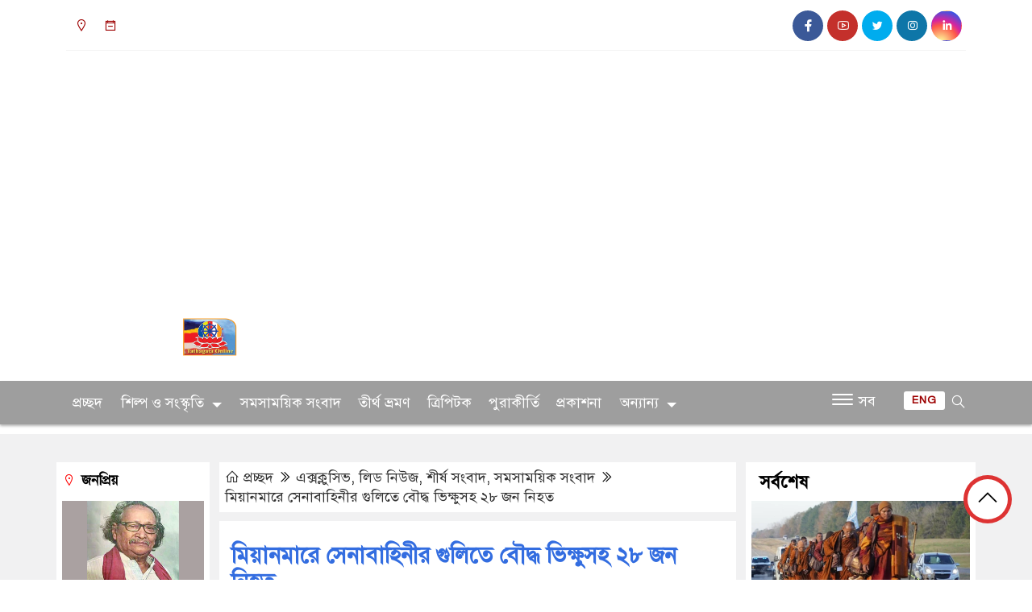

--- FILE ---
content_type: text/html; charset=UTF-8
request_url: https://www.tathagata.online/%E0%A6%AE%E0%A6%BF%E0%A7%9F%E0%A6%BE%E0%A6%A8%E0%A6%AE%E0%A6%BE%E0%A6%B0%E0%A7%87-%E0%A6%B8%E0%A7%87%E0%A6%A8%E0%A6%BE%E0%A6%AC%E0%A6%BE%E0%A6%B9%E0%A6%BF%E0%A6%A8%E0%A7%80%E0%A6%B0-%E0%A6%97%E0%A7%81/
body_size: 17634
content:
<!doctype html>
<html lang="en-US">
<head>
	<meta charset="UTF-8">
	<meta http-equiv="X-UA-Compatible" content="IE=edge">
	<meta name="viewport" content="width=device-width, initial-scale=1">
	<link rel="profile" href="http://themesbazar.com">
    <title>  মিয়ানমারে সেনাবাহিনীর গুলিতে বৌদ্ধ ভিক্ষুসহ ২৮ জন নিহত</title> 
	<link rel="icon" href="https://www.tathagata.online/wp-content/uploads/2023/03/logo-n.png" type="image/x-icon" />
	<link rel="shortcut icon" href="https://www.tathagata.online/wp-content/uploads/2023/03/logo-n.png" type="image/x-icon" />  
	


						

	 	<meta property="og:title" content="মিয়ানমারে সেনাবাহিনীর গুলিতে বৌদ্ধ ভিক্ষুসহ ২৮ জন নিহত " /> 
	<meta property="og:description" content="" />  
	<meta property="og:image" content="https://www.tathagata.online/wp-content/uploads/2023/03/Untitled-1-10.png" /> 
	<meta property="og:video" content="" /> 
	<meta property="og:video:width" content="700" />  
	<meta property="og:video:height" content="400" />  
	<meta property="og:video:type" content="application/x-shockwave-flash" />
	<meta property="og:type" content="article" />
	<meta property="fb:app_id" content="" />
	<meta property="fb:pages" content="https://www.facebook.com/tathagatatonline" />
		
	


						
		 <meta name="twitter:card" content="summary_large_image" />
	<meta name="twitter:title" content="মিয়ানমারে সেনাবাহিনীর গুলিতে বৌদ্ধ ভিক্ষুসহ ২৮ জন নিহত www.tathagata.online" />
	<meta name="twitter:description" content="" />
	<meta name="twitter:image" content="https://www.tathagata.online/wp-content/uploads/2023/03/Untitled-1-10.png" />
	<meta name="brand_name" content="  মিয়ানমারে সেনাবাহিনীর গুলিতে বৌদ্ধ ভিক্ষুসহ ২৮ জন নিহত" />
	<meta name="twitter:creator" content="@themesbazar">
	<meta name="twitter:site" content="@themesbazar">
		
	



						
	
	<meta name="keywords" content="" />
	<meta name="description" content="" />
		
		






	
	<style>

.header2 {
	padding: 5px 0 20px;
	background: #FFFFFF;
	color : #ffffff;
}

.header {
	padding: 20px 0;
	background: #FFFFFF;
	color : #ffffff;

}

.menu-section {

	background: #9E9E9E;

	-webkit-box-shadow: 0 0 6px rgba(0,0,0,0.3);

	box-shadow: 0 2px 3px rgba(0,0,0,0.3);

	margin-bottom: 12px;

	position: relative;

}

.scroll3-left {
	font-size: 18px;
	position: absolute;
	width: auto;
	padding: 9px 20px 9px 10px;
	background-color: #334DE0;
	color : #000000;
	font-weight: normal;
	line-height: 24px;
	z-index: 1;
}

.scroll3-right {
	height: 42px;
	width: 100%;
	line-height: 42px;
	color : #000000;
	background-color: #FFFFFF;
}

.scroll3-right a {
	font-size: 18px;
	color : #000000;
	font-weight: 400;
	margin-right: 12px;
	display: inline-block;
}

.scroll3-right i {
	color: #8a002d;
}


.footer-area {

	padding: 40px 0 20px;

	background: #EFEFEF;

	margin-top: 40px;
	color : #000000;

}

.footer-area a{
	color : #000000;
}


 .footer-scrool {

	position: fixed;

	background: #FFFFFF;


	z-index: 99;

	overflow: hidden;

	bottom: 0;

	left: 0;

	right: 0;

}



.footer-scrool-1 {

	float: left;

	width: auto;
	color: #000000;

	background: #DD8604;
	
	font-size: 18px;

	padding: 6px 10px;


	position: absolute;

	z-index: 99;

	height: 100%;

}



.footer-scrool-2 {

	height: 36px;
	font-size: 18px;
	line-height: 36px;

}



.footer-scrool-2 a {

	color: #ffffff;
	font-size: 18px;

    text-decoration: none;

	margin-right: 12px;

	display: inline-block;

}


.section-two {

	background: #A5A5A5;

	margin: 20px 0;

	position: relative;

}

.section-twoBg {

	background: #E83354;

	padding: 29px 17px 27px;

	height: 100%;

	position: relative;

}

.sce-twoCat a {

	font-size: 18px;

	text-decoration: none;

	color: #ffffff;

	margin-right: 10px;

}

.secTwo-title a {

	font-size: 18px;

	text-decoration: none;

	color: #ffffff;

    transition: .5s all;

}

.sec-two-title a {

	font-size: 18px;

	color:  #ffffff;

	text-decoration: none;

    transition: .5s all;

}

.alt-title a {
	color: #ffffff;
	font-size: 20px;
}

.nav-pills .nav-link.active, .nav-pills .show .nav-link {
	color: #000000 !important;
	background-color: #FFFFFF !important;
	font-size : 20px !important;

}

.nav-pills .nav-link {

	border-radius: 0;

	margin-right: 6px;

	background: #8C8C8C !important;

	color: #FFFFFF !important;

	font-size: 20px !important;

}

.tab_hadding a {

	font-size: 18px !important;

	font-weight: 400;

	color: #000000 !important;
	line-height : auto !important;

	text-decoration: none;

	-webkit-transition: .8s all;

	-o-transition: .8s all;

	transition: .8s all;

}

.secOne-title > a {

	color: #000000;

	font-size: 26px;

	transition: .5s all;

}

.secOne-title2 > a {

	color: #000000;

	font-size: 19px;

	transition: .5s all;

}


.secOne-title3 > a {

	color: #000000;

	font-size: 19px;

	transition: .5s all;

}

.sitebar-cat > a {
	text-align: center;
	display: block;
	background: #FFFFFF;
	padding: 10px 0;
	font-size: 30px;
	color: #000000;
	text-shadow: 2px 2px black;
	font-size: 26px;
}

.sitebar-wrpp {

	margin-bottom: 10px;

	background: #FFFFFF;

}

.sitebar-title a {

	font-size: 18px;

	color: #000000;

	transition: .5s all;

}

.more_siteber a {

	display: inline-block;

	color: #000000;

	font-size: 18px;

	transition: .5s all;

	margin-top: 2px;

	text-decoration: none;

}

.secThee-title a {

	color: #000000;

	font-size: 20px;

	transition: .5s all;

}

.secFour-title a {

	color: #000000;

	font-size: 20px;

	transition: .5s all;

}

.secFour-title2 a {

	font-size: 20px;

	color: #000000;

	transition: .5s all;
}

.secFour-title3 {
	padding: 5px 0 7px;
	line-height : auto;
}

.secFour-title3 a {

	color: #000000; 
	
	display : inline-block;

	font-size: 18px;

	transition: .5s all;

}

.secFive-title {

	padding: 3px 4px 7px;
	overflow : hidden;
	border-bottom: 1px dashed #ddd;
	line-height: auto;

}

.secFive-title a {
	font-size: 22px;
	color: #000000; 

	font-weight: 400;
	display: inline-block;

	transition: .5s all;

}




.secFive-title2 a {

	display: inline-block;

	font-size: 18px;

	color: #000000; 

	transition: .5s all;

}

.secSix-title > a {

	color: #000000; 
	display : inline-block;

	font-size: 20px;

	transition: .5s all;

}

.secSix-title2 > a {

	color: #000000; 
	
	display : inline-block;

	font-size: 18px;

	transition: .5s all;

}

.default-wrpp {

	background: #333333; 

}

.default-title a {

	color: #ffffff; 

	font-size: 20px;
	
	display : inline-block;

	transition: .5s all;

}



.default-title2 a {

	font-size: 18px;

	color: #ffffff;

	transition: .5s all;

}

.photo-latest-title a {
	font-size: 18px;
	color: #000000;
	transition: .5s all;
	font-weight: normal;
}


.scrollToTop {

	width: 60px !important;

	height: 60px !important;

	background: #dd3333;

	position: fixed;

	right: 25px;

	bottom: 70px;

	z-index: 9999;

	border-radius: 50px;

}



.scrollToTop i {

	font-size: 28px;

	color: #000000;

	font-weight: 600;

	top: 5px;

	display: block;

	position: absolute;

	right: 5px;

	background: #ffffff;

	width: 50px;

	height: 50px;

	border-radius: 50px;

	line-height: 49px;

	text-align: center;

}



</style>	<style>

body {
    font-size: 18px !important;

	color: #000000 !important;

	font-family: SolaimanLipiNormal !important;

    background: #ffffff !important;



}

a:hover {
    color: #EF500B;
}


.stellarnav { position: relative; width: 100%; z-index: 9900; line-height: normal; font-weight: normal; font-size: 18px;}

.stellarnav.dark .active {
	background: #7A7A7A;
}

.stellarnav.dark .current-menu-item {
	background: #7A7A7A;
}

.stellarnav.dark .current-menu-item a {
	color : #ffffff;
}

.stellarnav.dark ul ul {
	background: #9E9E9E;
}

.stellarnav.dark li a {
	color : #ffffff;
}
.stellarnav.dark li a:hover {
	background: #7A7A7A;
}
.stellarnav.dark a {
	color : #ffffff;
}

.stellarnav > ul > li > a {
	font-weight: normal;
	border-bottom: none;
}

.stellarnav li a {
	padding : 15px 8px 15px 8px;
	display: block;
	text-decoration: none;
	color: #000;
	font-weight: 600;
	/* text-transform: uppercase; */
	box-sizing: border-box;
	-webkit-transition: all .3s ease-out;
	-moz-transition: all .3s ease-out;
	transition: all .3s ease-out;
}


.themesbazar_cat1 {
	display: block;
	margin-bottom: 7px;
	background-color: #FFFFFF;
}

.themesbazar_cat1 a::after {
	left: 100%;
	height: 0;
	width: 7px;
	position: absolute;
	top: 0;
	content: "";
	pointer-events: none;
	margin-left: 0;
	margin-top: 0;
	border-top: 41px solid #FFFFFF;
	border-right: 8px solid transparent;
}

.themesbazar_cat1 a {
	color:  #000000;
	font-weight: 400;
	font-size: 20px;
	text-decoration: none;
	position: relative;
	display: inline-block;
	margin: 0px 0 0 0 !important;
	background: #FFFFFF;
	padding: 8px 10px;
}

 .themesbazar_cat2 {
	 
}

.themesbazar_cat2 a {
	background: #FFFFFF;
	padding: 10px 7px;
	display: inline-block;
	width: 100%;
	margin-bottom: 8px;
	border-left: 5px solid #8B1010;
	color: #000;
	font-size: 20px;
	
}



.themesbazar_cat3 {
	padding: 10px 8px;
	margin-bottom: 7px;
	background : #FFFFFF;
	border-left : 4px solid #111010;
	display: inline-block;
	width : 100%;
}

.themesbazar_cat3 a {
	color: #040404;
	font-size: 20px;
}

.themesbazar_cat3 span2 {
	padding: 8px 8px 0 0;
	margin-right: -10px;
	margin-top: -7px;
	float: right;
	font-size: 20px;
}

.themesbazar_cat3 span2 a {
	color: #040404;
	padding-left: 20px;
	border-left: 3px solid #111010;
	text-decoration: none;
}

.themesbazar_cat6 {
	position: relative;
	overflow: hidden;
}

.themesbazar_cat6 a {
	display: inline-block;
	color: #000000;
	font-size: 20px;
	text-decoration: none;
	padding: 0 10px 0 0;
	margin-top: 14px;
	margin-bottom: 12px;
}

.themesbazar_cat6 .themeBazar2::before {
	position: absolute;
	content: '';
	width: 100%;
	border-top: 6px solid #D9D9D9;
	top: 20px;
	display: inline-block;
	vertical-align: bottom;
}

.themesbazar_cat6 .themeBazar2::after {
	position: absolute;
	content: '';
	width: 100%;
	border-top: 6px solid #D9D9D9;
	top: 30px;
	display: inline-block;
	vertical-align: bottom;
}

.themesbazar_cat7 {
	margin-bottom: 12px;
	background: #F2F1F1;
	border-bottom: 1px solid #1C0D00;
}

.themesbazar_cat7 > span > a {
	color: #000000;
	background: #1C0D00;
	display: inline-block;
	padding: 8px 15px;
	font-size: 20px;
}

.themesbazar_cat7 span2 {
	padding: 8px 8px 0 0;
	margin-right: -10px;
	margin-top: -7px;
	float: right;
}

.themesbazar_cat7 span2 a {
	color: #1C0D00;
	text-decoration: none;
	font-size: 20px;
	display: inline-block;
	margin-top: 7px;
	margin-right: 10px;
	transition: .8s all;
}

.widget_area{
	margin-top : 5px;
	margin-bottom : 5px;
}

.widget_area h3 {
	background: #E7EAED;
	text-align : left;

	padding: 10px 6px;

	font-size: 20px;

	color: #000000;

	border-left: 5px solid #00262F;

	margin-bottom: 10px;
}
 
 .single-page-subTitle {
	font-size: 24px;
	color: #000000;
	margin-top: 19px;
	line-height : auto;
}

.single-page-title {
	font-size: 28px;
	margin-bottom: 17px;
	font-weight: 600;
	color: #336de0;
	margin-top: 11px;
	line-height : auto;
}
 
 
 .related-title a {
	font-size: 20px;
	color: #000000;
	text-decoration: none;
    transition: .5s all;
}
 

#singlePopular-tab .nav-link.active {
	color:  #ffffff !important;
	background: #FFFFFF !important;
	font-size: 20px !important;
	border-top: 3px solid #01192f;
}

#singlePopular-tab .nav-link {
	display: block;
	color: #000000 !important;
	padding: 10px 10px;
	text-decoration: none;
	transition: color .15s ease-in-out,background-color .15s ease-in-out,border-color .15s ease-in-out;
	text-align: center;
	background: #DDDDDD !important;
	border-top: 3px solid #8b1010;
	font-size: 20px !important;
	margin: 0;

}

.singleTab_hadding a{
    font-size:18px !important;
    font-weight:400;
    line-height:auto;
    color:#000000 !important;
    text-decoration:none;
    -webkit-transition:.8s all;
    -o-transition:.8s all;
    transition:.8s all;
}


#archivePopular-tab .nav-link.active {
	font-size:20px !important;
	color: #000000 !important;
	background: #FFFFFF !important;
	border-top: 3px solid #01192f;
}


#archivePopular-tab .nav-link {
	display: block;
	color: #000D39 !important;
	padding: 10px 10px;
	text-decoration: none;
	transition: color .15s ease-in-out,background-color .15s ease-in-out,border-color .15s ease-in-out;
	text-align: center;
	background: #DDDDDD !important;
	border-top: 3px solid #8b1010;
	font-size:20px !important;
	margin: 0;

}

.archiveTab_hadding a {
	font-size:18px !important;
	font-weight: 400;
	line-height: auto;
	color: #000000 !important;
	text-decoration: none;
	-webkit-transition: .8s all;
	-o-transition: .8s all;
	transition: .8s all;
}

.archive1-title a {
	display : inline-block;
	font-size: 23px !important;
	color: #000000 !important;
	text-decoration: none;
	transition: .8s all;
}

.archive1-title2 a {
	font-size: 20px !important;
	color: #000000 !important;
	text-decoration: none;
	display : inline-block;
	font-weight: 400;
	
}

.archive-p-title a {
	font-size: 23px !important;
	text-decoration: none;
	color: #000000 !important;
	font-weight: 500;
    transition: .5s all;
}


.photo-page-title a {
	font-size: 20px !important;
	color: #ffffff !important;
	transition: .5s all;
}

.sticky {
	
		position: fixed;
	
	width: 100%;

	top: 0;

	left: 0;

	z-index: 9;

	-webkit-transition: .8s all;

	-o-transition: .8s all;

	transition: .8s all;

	z-index: 9999;

}



</style>		<meta name='robots' content='max-image-preview:large' />
<link rel="alternate" type="application/rss+xml" title="বুড্ডিস্ট নিউজ পোর্টাল &raquo; Feed" href="https://www.tathagata.online/feed/" />
<link rel="alternate" type="application/rss+xml" title="বুড্ডিস্ট নিউজ পোর্টাল &raquo; Comments Feed" href="https://www.tathagata.online/comments/feed/" />
<link rel="alternate" type="application/rss+xml" title="বুড্ডিস্ট নিউজ পোর্টাল &raquo; মিয়ানমারে সেনাবাহিনীর গুলিতে বৌদ্ধ ভিক্ষুসহ ২৮ জন নিহত Comments Feed" href="https://www.tathagata.online/%e0%a6%ae%e0%a6%bf%e0%a7%9f%e0%a6%be%e0%a6%a8%e0%a6%ae%e0%a6%be%e0%a6%b0%e0%a7%87-%e0%a6%b8%e0%a7%87%e0%a6%a8%e0%a6%be%e0%a6%ac%e0%a6%be%e0%a6%b9%e0%a6%bf%e0%a6%a8%e0%a7%80%e0%a6%b0-%e0%a6%97%e0%a7%81/feed/" />
<link rel="alternate" title="oEmbed (JSON)" type="application/json+oembed" href="https://www.tathagata.online/wp-json/oembed/1.0/embed?url=https%3A%2F%2Fwww.tathagata.online%2F%25e0%25a6%25ae%25e0%25a6%25bf%25e0%25a7%259f%25e0%25a6%25be%25e0%25a6%25a8%25e0%25a6%25ae%25e0%25a6%25be%25e0%25a6%25b0%25e0%25a7%2587-%25e0%25a6%25b8%25e0%25a7%2587%25e0%25a6%25a8%25e0%25a6%25be%25e0%25a6%25ac%25e0%25a6%25be%25e0%25a6%25b9%25e0%25a6%25bf%25e0%25a6%25a8%25e0%25a7%2580%25e0%25a6%25b0-%25e0%25a6%2597%25e0%25a7%2581%2F" />
<link rel="alternate" title="oEmbed (XML)" type="text/xml+oembed" href="https://www.tathagata.online/wp-json/oembed/1.0/embed?url=https%3A%2F%2Fwww.tathagata.online%2F%25e0%25a6%25ae%25e0%25a6%25bf%25e0%25a7%259f%25e0%25a6%25be%25e0%25a6%25a8%25e0%25a6%25ae%25e0%25a6%25be%25e0%25a6%25b0%25e0%25a7%2587-%25e0%25a6%25b8%25e0%25a7%2587%25e0%25a6%25a8%25e0%25a6%25be%25e0%25a6%25ac%25e0%25a6%25be%25e0%25a6%25b9%25e0%25a6%25bf%25e0%25a6%25a8%25e0%25a7%2580%25e0%25a6%25b0-%25e0%25a6%2597%25e0%25a7%2581%2F&#038;format=xml" />
<style id='wp-img-auto-sizes-contain-inline-css'>
img:is([sizes=auto i],[sizes^="auto," i]){contain-intrinsic-size:3000px 1500px}
/*# sourceURL=wp-img-auto-sizes-contain-inline-css */
</style>
<style id='wp-emoji-styles-inline-css'>

	img.wp-smiley, img.emoji {
		display: inline !important;
		border: none !important;
		box-shadow: none !important;
		height: 1em !important;
		width: 1em !important;
		margin: 0 0.07em !important;
		vertical-align: -0.1em !important;
		background: none !important;
		padding: 0 !important;
	}
/*# sourceURL=wp-emoji-styles-inline-css */
</style>
<style id='wp-block-library-inline-css'>
:root{--wp-block-synced-color:#7a00df;--wp-block-synced-color--rgb:122,0,223;--wp-bound-block-color:var(--wp-block-synced-color);--wp-editor-canvas-background:#ddd;--wp-admin-theme-color:#007cba;--wp-admin-theme-color--rgb:0,124,186;--wp-admin-theme-color-darker-10:#006ba1;--wp-admin-theme-color-darker-10--rgb:0,107,160.5;--wp-admin-theme-color-darker-20:#005a87;--wp-admin-theme-color-darker-20--rgb:0,90,135;--wp-admin-border-width-focus:2px}@media (min-resolution:192dpi){:root{--wp-admin-border-width-focus:1.5px}}.wp-element-button{cursor:pointer}:root .has-very-light-gray-background-color{background-color:#eee}:root .has-very-dark-gray-background-color{background-color:#313131}:root .has-very-light-gray-color{color:#eee}:root .has-very-dark-gray-color{color:#313131}:root .has-vivid-green-cyan-to-vivid-cyan-blue-gradient-background{background:linear-gradient(135deg,#00d084,#0693e3)}:root .has-purple-crush-gradient-background{background:linear-gradient(135deg,#34e2e4,#4721fb 50%,#ab1dfe)}:root .has-hazy-dawn-gradient-background{background:linear-gradient(135deg,#faaca8,#dad0ec)}:root .has-subdued-olive-gradient-background{background:linear-gradient(135deg,#fafae1,#67a671)}:root .has-atomic-cream-gradient-background{background:linear-gradient(135deg,#fdd79a,#004a59)}:root .has-nightshade-gradient-background{background:linear-gradient(135deg,#330968,#31cdcf)}:root .has-midnight-gradient-background{background:linear-gradient(135deg,#020381,#2874fc)}:root{--wp--preset--font-size--normal:16px;--wp--preset--font-size--huge:42px}.has-regular-font-size{font-size:1em}.has-larger-font-size{font-size:2.625em}.has-normal-font-size{font-size:var(--wp--preset--font-size--normal)}.has-huge-font-size{font-size:var(--wp--preset--font-size--huge)}.has-text-align-center{text-align:center}.has-text-align-left{text-align:left}.has-text-align-right{text-align:right}.has-fit-text{white-space:nowrap!important}#end-resizable-editor-section{display:none}.aligncenter{clear:both}.items-justified-left{justify-content:flex-start}.items-justified-center{justify-content:center}.items-justified-right{justify-content:flex-end}.items-justified-space-between{justify-content:space-between}.screen-reader-text{border:0;clip-path:inset(50%);height:1px;margin:-1px;overflow:hidden;padding:0;position:absolute;width:1px;word-wrap:normal!important}.screen-reader-text:focus{background-color:#ddd;clip-path:none;color:#444;display:block;font-size:1em;height:auto;left:5px;line-height:normal;padding:15px 23px 14px;text-decoration:none;top:5px;width:auto;z-index:100000}html :where(.has-border-color){border-style:solid}html :where([style*=border-top-color]){border-top-style:solid}html :where([style*=border-right-color]){border-right-style:solid}html :where([style*=border-bottom-color]){border-bottom-style:solid}html :where([style*=border-left-color]){border-left-style:solid}html :where([style*=border-width]){border-style:solid}html :where([style*=border-top-width]){border-top-style:solid}html :where([style*=border-right-width]){border-right-style:solid}html :where([style*=border-bottom-width]){border-bottom-style:solid}html :where([style*=border-left-width]){border-left-style:solid}html :where(img[class*=wp-image-]){height:auto;max-width:100%}:where(figure){margin:0 0 1em}html :where(.is-position-sticky){--wp-admin--admin-bar--position-offset:var(--wp-admin--admin-bar--height,0px)}@media screen and (max-width:600px){html :where(.is-position-sticky){--wp-admin--admin-bar--position-offset:0px}}

/*# sourceURL=wp-block-library-inline-css */
</style><style id='global-styles-inline-css'>
:root{--wp--preset--aspect-ratio--square: 1;--wp--preset--aspect-ratio--4-3: 4/3;--wp--preset--aspect-ratio--3-4: 3/4;--wp--preset--aspect-ratio--3-2: 3/2;--wp--preset--aspect-ratio--2-3: 2/3;--wp--preset--aspect-ratio--16-9: 16/9;--wp--preset--aspect-ratio--9-16: 9/16;--wp--preset--color--black: #000000;--wp--preset--color--cyan-bluish-gray: #abb8c3;--wp--preset--color--white: #ffffff;--wp--preset--color--pale-pink: #f78da7;--wp--preset--color--vivid-red: #cf2e2e;--wp--preset--color--luminous-vivid-orange: #ff6900;--wp--preset--color--luminous-vivid-amber: #fcb900;--wp--preset--color--light-green-cyan: #7bdcb5;--wp--preset--color--vivid-green-cyan: #00d084;--wp--preset--color--pale-cyan-blue: #8ed1fc;--wp--preset--color--vivid-cyan-blue: #0693e3;--wp--preset--color--vivid-purple: #9b51e0;--wp--preset--gradient--vivid-cyan-blue-to-vivid-purple: linear-gradient(135deg,rgb(6,147,227) 0%,rgb(155,81,224) 100%);--wp--preset--gradient--light-green-cyan-to-vivid-green-cyan: linear-gradient(135deg,rgb(122,220,180) 0%,rgb(0,208,130) 100%);--wp--preset--gradient--luminous-vivid-amber-to-luminous-vivid-orange: linear-gradient(135deg,rgb(252,185,0) 0%,rgb(255,105,0) 100%);--wp--preset--gradient--luminous-vivid-orange-to-vivid-red: linear-gradient(135deg,rgb(255,105,0) 0%,rgb(207,46,46) 100%);--wp--preset--gradient--very-light-gray-to-cyan-bluish-gray: linear-gradient(135deg,rgb(238,238,238) 0%,rgb(169,184,195) 100%);--wp--preset--gradient--cool-to-warm-spectrum: linear-gradient(135deg,rgb(74,234,220) 0%,rgb(151,120,209) 20%,rgb(207,42,186) 40%,rgb(238,44,130) 60%,rgb(251,105,98) 80%,rgb(254,248,76) 100%);--wp--preset--gradient--blush-light-purple: linear-gradient(135deg,rgb(255,206,236) 0%,rgb(152,150,240) 100%);--wp--preset--gradient--blush-bordeaux: linear-gradient(135deg,rgb(254,205,165) 0%,rgb(254,45,45) 50%,rgb(107,0,62) 100%);--wp--preset--gradient--luminous-dusk: linear-gradient(135deg,rgb(255,203,112) 0%,rgb(199,81,192) 50%,rgb(65,88,208) 100%);--wp--preset--gradient--pale-ocean: linear-gradient(135deg,rgb(255,245,203) 0%,rgb(182,227,212) 50%,rgb(51,167,181) 100%);--wp--preset--gradient--electric-grass: linear-gradient(135deg,rgb(202,248,128) 0%,rgb(113,206,126) 100%);--wp--preset--gradient--midnight: linear-gradient(135deg,rgb(2,3,129) 0%,rgb(40,116,252) 100%);--wp--preset--font-size--small: 13px;--wp--preset--font-size--medium: 20px;--wp--preset--font-size--large: 36px;--wp--preset--font-size--x-large: 42px;--wp--preset--spacing--20: 0.44rem;--wp--preset--spacing--30: 0.67rem;--wp--preset--spacing--40: 1rem;--wp--preset--spacing--50: 1.5rem;--wp--preset--spacing--60: 2.25rem;--wp--preset--spacing--70: 3.38rem;--wp--preset--spacing--80: 5.06rem;--wp--preset--shadow--natural: 6px 6px 9px rgba(0, 0, 0, 0.2);--wp--preset--shadow--deep: 12px 12px 50px rgba(0, 0, 0, 0.4);--wp--preset--shadow--sharp: 6px 6px 0px rgba(0, 0, 0, 0.2);--wp--preset--shadow--outlined: 6px 6px 0px -3px rgb(255, 255, 255), 6px 6px rgb(0, 0, 0);--wp--preset--shadow--crisp: 6px 6px 0px rgb(0, 0, 0);}:where(.is-layout-flex){gap: 0.5em;}:where(.is-layout-grid){gap: 0.5em;}body .is-layout-flex{display: flex;}.is-layout-flex{flex-wrap: wrap;align-items: center;}.is-layout-flex > :is(*, div){margin: 0;}body .is-layout-grid{display: grid;}.is-layout-grid > :is(*, div){margin: 0;}:where(.wp-block-columns.is-layout-flex){gap: 2em;}:where(.wp-block-columns.is-layout-grid){gap: 2em;}:where(.wp-block-post-template.is-layout-flex){gap: 1.25em;}:where(.wp-block-post-template.is-layout-grid){gap: 1.25em;}.has-black-color{color: var(--wp--preset--color--black) !important;}.has-cyan-bluish-gray-color{color: var(--wp--preset--color--cyan-bluish-gray) !important;}.has-white-color{color: var(--wp--preset--color--white) !important;}.has-pale-pink-color{color: var(--wp--preset--color--pale-pink) !important;}.has-vivid-red-color{color: var(--wp--preset--color--vivid-red) !important;}.has-luminous-vivid-orange-color{color: var(--wp--preset--color--luminous-vivid-orange) !important;}.has-luminous-vivid-amber-color{color: var(--wp--preset--color--luminous-vivid-amber) !important;}.has-light-green-cyan-color{color: var(--wp--preset--color--light-green-cyan) !important;}.has-vivid-green-cyan-color{color: var(--wp--preset--color--vivid-green-cyan) !important;}.has-pale-cyan-blue-color{color: var(--wp--preset--color--pale-cyan-blue) !important;}.has-vivid-cyan-blue-color{color: var(--wp--preset--color--vivid-cyan-blue) !important;}.has-vivid-purple-color{color: var(--wp--preset--color--vivid-purple) !important;}.has-black-background-color{background-color: var(--wp--preset--color--black) !important;}.has-cyan-bluish-gray-background-color{background-color: var(--wp--preset--color--cyan-bluish-gray) !important;}.has-white-background-color{background-color: var(--wp--preset--color--white) !important;}.has-pale-pink-background-color{background-color: var(--wp--preset--color--pale-pink) !important;}.has-vivid-red-background-color{background-color: var(--wp--preset--color--vivid-red) !important;}.has-luminous-vivid-orange-background-color{background-color: var(--wp--preset--color--luminous-vivid-orange) !important;}.has-luminous-vivid-amber-background-color{background-color: var(--wp--preset--color--luminous-vivid-amber) !important;}.has-light-green-cyan-background-color{background-color: var(--wp--preset--color--light-green-cyan) !important;}.has-vivid-green-cyan-background-color{background-color: var(--wp--preset--color--vivid-green-cyan) !important;}.has-pale-cyan-blue-background-color{background-color: var(--wp--preset--color--pale-cyan-blue) !important;}.has-vivid-cyan-blue-background-color{background-color: var(--wp--preset--color--vivid-cyan-blue) !important;}.has-vivid-purple-background-color{background-color: var(--wp--preset--color--vivid-purple) !important;}.has-black-border-color{border-color: var(--wp--preset--color--black) !important;}.has-cyan-bluish-gray-border-color{border-color: var(--wp--preset--color--cyan-bluish-gray) !important;}.has-white-border-color{border-color: var(--wp--preset--color--white) !important;}.has-pale-pink-border-color{border-color: var(--wp--preset--color--pale-pink) !important;}.has-vivid-red-border-color{border-color: var(--wp--preset--color--vivid-red) !important;}.has-luminous-vivid-orange-border-color{border-color: var(--wp--preset--color--luminous-vivid-orange) !important;}.has-luminous-vivid-amber-border-color{border-color: var(--wp--preset--color--luminous-vivid-amber) !important;}.has-light-green-cyan-border-color{border-color: var(--wp--preset--color--light-green-cyan) !important;}.has-vivid-green-cyan-border-color{border-color: var(--wp--preset--color--vivid-green-cyan) !important;}.has-pale-cyan-blue-border-color{border-color: var(--wp--preset--color--pale-cyan-blue) !important;}.has-vivid-cyan-blue-border-color{border-color: var(--wp--preset--color--vivid-cyan-blue) !important;}.has-vivid-purple-border-color{border-color: var(--wp--preset--color--vivid-purple) !important;}.has-vivid-cyan-blue-to-vivid-purple-gradient-background{background: var(--wp--preset--gradient--vivid-cyan-blue-to-vivid-purple) !important;}.has-light-green-cyan-to-vivid-green-cyan-gradient-background{background: var(--wp--preset--gradient--light-green-cyan-to-vivid-green-cyan) !important;}.has-luminous-vivid-amber-to-luminous-vivid-orange-gradient-background{background: var(--wp--preset--gradient--luminous-vivid-amber-to-luminous-vivid-orange) !important;}.has-luminous-vivid-orange-to-vivid-red-gradient-background{background: var(--wp--preset--gradient--luminous-vivid-orange-to-vivid-red) !important;}.has-very-light-gray-to-cyan-bluish-gray-gradient-background{background: var(--wp--preset--gradient--very-light-gray-to-cyan-bluish-gray) !important;}.has-cool-to-warm-spectrum-gradient-background{background: var(--wp--preset--gradient--cool-to-warm-spectrum) !important;}.has-blush-light-purple-gradient-background{background: var(--wp--preset--gradient--blush-light-purple) !important;}.has-blush-bordeaux-gradient-background{background: var(--wp--preset--gradient--blush-bordeaux) !important;}.has-luminous-dusk-gradient-background{background: var(--wp--preset--gradient--luminous-dusk) !important;}.has-pale-ocean-gradient-background{background: var(--wp--preset--gradient--pale-ocean) !important;}.has-electric-grass-gradient-background{background: var(--wp--preset--gradient--electric-grass) !important;}.has-midnight-gradient-background{background: var(--wp--preset--gradient--midnight) !important;}.has-small-font-size{font-size: var(--wp--preset--font-size--small) !important;}.has-medium-font-size{font-size: var(--wp--preset--font-size--medium) !important;}.has-large-font-size{font-size: var(--wp--preset--font-size--large) !important;}.has-x-large-font-size{font-size: var(--wp--preset--font-size--x-large) !important;}
/*# sourceURL=global-styles-inline-css */
</style>

<style id='classic-theme-styles-inline-css'>
/*! This file is auto-generated */
.wp-block-button__link{color:#fff;background-color:#32373c;border-radius:9999px;box-shadow:none;text-decoration:none;padding:calc(.667em + 2px) calc(1.333em + 2px);font-size:1.125em}.wp-block-file__button{background:#32373c;color:#fff;text-decoration:none}
/*# sourceURL=/wp-includes/css/classic-themes.min.css */
</style>
<link rel='stylesheet' id='newspro-style-css' href='https://www.tathagata.online/wp-content/themes/newspaper-pro/style.css?ver=1.0.0' media='all' />
<link rel='stylesheet' id='common-themesbazar-css' href='https://www.tathagata.online/wp-content/themes/newspaper-pro/assets/css/common-themesbazar.css?ver=1.0.0' media='all' />
<link rel='stylesheet' id='newspro-lineawesome-css' href='https://www.tathagata.online/wp-content/themes/newspaper-pro/assets/css/line-awesome.min.css?ver=1.0.0' media='all' />
<link rel='stylesheet' id='newspro-stellarnav-css' href='https://www.tathagata.online/wp-content/themes/newspaper-pro/assets/css/stellarnav.css?ver=1.0.0' media='all' />
<link rel='stylesheet' id='newspro-jquery-css' href='https://www.tathagata.online/wp-content/themes/newspaper-pro/assets/css/jquery-ui.css?ver=1.0.0' media='all' />
<link rel='stylesheet' id='newspro-gallery5-css' href='https://www.tathagata.online/wp-content/themes/newspaper-pro/assets/css/gallery5.css?ver=1.0.0' media='all' />
<link rel='stylesheet' id='newspro-magnific-css' href='https://www.tathagata.online/wp-content/themes/newspaper-pro/assets/css/magnific-popup.css?ver=1.0.0' media='all' />
<link rel='stylesheet' id='newspro-carousel-css' href='https://www.tathagata.online/wp-content/themes/newspaper-pro/assets/css/owl.carousel.min.css?ver=1.0.0' media='all' />
<link rel='stylesheet' id='newspro-responsive-css' href='https://www.tathagata.online/wp-content/themes/newspaper-pro/assets/css/responsive.css?ver=1.0.0' media='all' />
<link rel='stylesheet' id='newspro-bootstrap-css' href='https://www.tathagata.online/wp-content/themes/newspaper-pro/assets/css/bootstrap.min.css?ver=1.0.0' media='all' />
<link rel="https://api.w.org/" href="https://www.tathagata.online/wp-json/" /><link rel="alternate" title="JSON" type="application/json" href="https://www.tathagata.online/wp-json/wp/v2/posts/406" /><link rel="EditURI" type="application/rsd+xml" title="RSD" href="https://www.tathagata.online/xmlrpc.php?rsd" />
<meta name="generator" content="WordPress 6.9" />
<link rel="canonical" href="https://www.tathagata.online/%e0%a6%ae%e0%a6%bf%e0%a7%9f%e0%a6%be%e0%a6%a8%e0%a6%ae%e0%a6%be%e0%a6%b0%e0%a7%87-%e0%a6%b8%e0%a7%87%e0%a6%a8%e0%a6%be%e0%a6%ac%e0%a6%be%e0%a6%b9%e0%a6%bf%e0%a6%a8%e0%a7%80%e0%a6%b0-%e0%a6%97%e0%a7%81/" />
<link rel='shortlink' href='https://www.tathagata.online/?p=406' />
<meta name="framework" content="Redux 4.3.7" /> 
	
	
	
<script type="text/javascript">
    function mousehandler(e) {
        var myevent = (isNS) ? e : event;
        var eventbutton = (isNS) ? myevent.which : myevent.button;
        if ((eventbutton == 2) || (eventbutton == 3)) return false;
    }
    document.oncontextmenu = mischandler;
    document.onmousedown = mousehandler;
    document.onmouseup = mousehandler;
    function disableCtrlKeyCombination(e) {
        var forbiddenKeys = new Array("a", "s", "c", "x","u");
        var key;
        var isCtrl;
        if (window.event) {
            key = window.event.keyCode;
            //IE
            if (window.event.ctrlKey)
                isCtrl = true;
            else
                isCtrl = false;
        }
        else {
            key = e.which;
            //firefox
            if (e.ctrlKey)
                isCtrl = true;
            else
                isCtrl = false;
        }
        if (isCtrl) {
            for (i = 0; i < forbiddenKeys.length; i++) {
                //case-insensitive comparation
                if (forbiddenKeys[i].toLowerCase() == String.fromCharCode(key).toLowerCase()) {
                    return false;
                }
            }
        }
        return true;
    }
</script>






</head>
<body class="wp-singular post-template-default single single-post postid-406 single-format-standard wp-theme-newspaper-pro" oncontextmenu="return false">

<div class="main_website">


	
<!------------ Bangla Date Code Start-->        
      <!------------ Bangla Date Code Close-->  
                          
                  <!--========ThemesBazar===============
                        ThemesBazar Header2 Section Start
                    ============ThemesBazar==============-->              
            <header class="header2">
                <div class="container">
                    <div class="header-border2">
                        <div class="row">
                            <div class="col-lg-6 col-md-6">
                                <div class="header-date2">
                                    <i class="las la-map-marker"></i> <i class="lar la-calendar-minus"></i> 
									
															
								০২:৪৭ পূর্বাহ্ন, শুক্রবার, ২৩ জানুয়ারী ২০২৬, ৯ মাঘ ১৪৩২ বঙ্গাব্দ  
								                                    

                                </div>
                            </div>
                            <div class="col-lg-6 col-md-6">
                                <div class="header2-social">
						
								
<a href="https://www.facebook.com/tathagatatonline" target="_blank" title="facebook"><i class="lab la-facebook-f"></i> </a><a href="https://www.youtube.com/channel/UCXZWIvXlaI1DzCj-mu0eBFw" target="_blank" title="youtube"><i class="lab la-youtube"> </i> </a><a href="https://twitter.com/tathagatanews" target="_blank" title="twitter"><i class="lab la-twitter"> </i> </a><a href="https://www.instagram.com/tathagata.online/" target="_blank" title="instagram"><i class="lab la-instagram">  </i>    </a><a href="https://linkedin.com" target="_blank" title="linkedin"><i class="lab la-linkedin-in"> </i> </a>								

                                    
                                    
									
									
                             
                                </div>
                            </div>
                        </div>

                    </div>

                        <div class="hader2-logoBanner">
                            <div class="row">
                                <div class="col-lg-4 col-md-4">
                                    <div class="logo2">
									<a href="https://www.tathagata.online/" title="বুড্ডিস্ট নিউজ পোর্টাল">
																		                                        <img src="https://www.tathagata.online/wp-content/uploads/2023/03/logo-new.png" alt="বুড্ডিস্ট নিউজ পোর্টাল" title="বুড্ডিস্ট নিউজ পোর্টাল">
																			</a>
                                    </div>
                                </div>
                                <div class="col-lg-8 col-md-8">
                                    <div class="banner2">
															
									<a href="" target="_blank">
																											</a>
									
                                        
                                    </div>
                                </div>
                            </div>
                        </div>

                  
                </div>
            </header>

             

                    <!--==========ThemesBazar=============
                        ThemesBazar Header2 Section End
                    ==============ThemesBazar============-->          

  

                    <!--=========ThemesBazar==============

                        Menu-section-Start

                    =============ThemesBazar=============-->           

        <div class="menu-section" id="myHeader">

            <div class="container">

                <div class="row">

                    <div class="col-lg-10 col-md-9">

                        <div class="mobile_logo">

                            <a href="https://www.tathagata.online/" title="বুড্ডিস্ট নিউজ পোর্টাল">
                                        <img src="https://www.tathagata.online/wp-content/uploads/2023/03/logo-new.png" alt="Logo" title="Logo">
										</a>

                        </div>
						
						
		<div class="stellarnav"><ul id="menu-main-menu" class="menu"><li id="menu-item-16" class="menu-item menu-item-type-custom menu-item-object-custom menu-item-home menu-item-16"><a href="https://www.tathagata.online/">প্রচ্ছদ</a></li>
<li id="menu-item-25" class="menu-item menu-item-type-taxonomy menu-item-object-category menu-item-has-children menu-item-25"><a href="https://www.tathagata.online/category/%e0%a6%b6%e0%a6%bf%e0%a6%b2%e0%a7%8d%e0%a6%aa-%e0%a6%93-%e0%a6%b8%e0%a6%82%e0%a6%b8%e0%a7%8d%e0%a6%95%e0%a7%83%e0%a6%a4%e0%a6%bf/">শিল্প ও সংস্কৃতি</a>
<ul class="sub-menu">
	<li id="menu-item-29" class="menu-item menu-item-type-taxonomy menu-item-object-category menu-item-29"><a href="https://www.tathagata.online/category/%e0%a6%b6%e0%a6%bf%e0%a6%b2%e0%a7%8d%e0%a6%aa-%e0%a6%93-%e0%a6%b8%e0%a6%82%e0%a6%b8%e0%a7%8d%e0%a6%95%e0%a7%83%e0%a6%a4%e0%a6%bf/%e0%a6%aa%e0%a7%8d%e0%a6%b0%e0%a6%ac%e0%a6%a8%e0%a7%8d%e0%a6%a7/">প্রবন্ধ</a></li>
	<li id="menu-item-26" class="menu-item menu-item-type-taxonomy menu-item-object-category menu-item-26"><a href="https://www.tathagata.online/category/%e0%a6%b6%e0%a6%bf%e0%a6%b2%e0%a7%8d%e0%a6%aa-%e0%a6%93-%e0%a6%b8%e0%a6%82%e0%a6%b8%e0%a7%8d%e0%a6%95%e0%a7%83%e0%a6%a4%e0%a6%bf/%e0%a6%95%e0%a6%ac%e0%a6%bf%e0%a6%a4%e0%a6%be/">কবিতা</a></li>
	<li id="menu-item-27" class="menu-item menu-item-type-taxonomy menu-item-object-category menu-item-27"><a href="https://www.tathagata.online/category/%e0%a6%b6%e0%a6%bf%e0%a6%b2%e0%a7%8d%e0%a6%aa-%e0%a6%93-%e0%a6%b8%e0%a6%82%e0%a6%b8%e0%a7%8d%e0%a6%95%e0%a7%83%e0%a6%a4%e0%a6%bf/%e0%a6%9b%e0%a7%9c%e0%a6%be/">ছড়া</a></li>
	<li id="menu-item-28" class="menu-item menu-item-type-taxonomy menu-item-object-category menu-item-28"><a href="https://www.tathagata.online/category/%e0%a6%b6%e0%a6%bf%e0%a6%b2%e0%a7%8d%e0%a6%aa-%e0%a6%93-%e0%a6%b8%e0%a6%82%e0%a6%b8%e0%a7%8d%e0%a6%95%e0%a7%83%e0%a6%a4%e0%a6%bf/%e0%a6%9c%e0%a6%be%e0%a6%a4%e0%a6%95/">জাতক</a></li>
</ul>
</li>
<li id="menu-item-31" class="menu-item menu-item-type-taxonomy menu-item-object-category current-post-ancestor current-menu-parent current-post-parent menu-item-31"><a href="https://www.tathagata.online/category/%e0%a6%b8%e0%a6%ae%e0%a6%b8%e0%a6%be%e0%a6%ae%e0%a7%9f%e0%a6%bf%e0%a6%95-%e0%a6%b8%e0%a6%82%e0%a6%ac%e0%a6%be%e0%a6%a6/">সমসাময়িক সংবাদ</a></li>
<li id="menu-item-19" class="menu-item menu-item-type-taxonomy menu-item-object-category menu-item-19"><a href="https://www.tathagata.online/category/%e0%a6%a4%e0%a7%80%e0%a6%b0%e0%a7%8d%e0%a6%a5-%e0%a6%ad%e0%a7%8d%e0%a6%b0%e0%a6%ae%e0%a6%a3/">তীর্থ ভ্রমণ</a></li>
<li id="menu-item-20" class="menu-item menu-item-type-taxonomy menu-item-object-category menu-item-20"><a href="https://www.tathagata.online/category/%e0%a6%a4%e0%a7%8d%e0%a6%b0%e0%a6%bf%e0%a6%aa%e0%a6%bf%e0%a6%9f%e0%a6%95/">ত্রিপিটক</a></li>
<li id="menu-item-21" class="menu-item menu-item-type-taxonomy menu-item-object-category menu-item-21"><a href="https://www.tathagata.online/category/%e0%a6%aa%e0%a7%81%e0%a6%b0%e0%a6%be%e0%a6%95%e0%a7%80%e0%a6%b0%e0%a7%8d%e0%a6%a4%e0%a6%bf/">পুরাকীর্তি</a></li>
<li id="menu-item-22" class="menu-item menu-item-type-taxonomy menu-item-object-category menu-item-22"><a href="https://www.tathagata.online/category/%e0%a6%aa%e0%a7%8d%e0%a6%b0%e0%a6%95%e0%a6%be%e0%a6%b6%e0%a6%a8%e0%a6%be/">প্রকাশনা</a></li>
<li id="menu-item-35" class="menu-item menu-item-type-custom menu-item-object-custom menu-item-has-children menu-item-35"><a href="#">অন্যান্য</a>
<ul class="sub-menu">
	<li id="menu-item-18" class="menu-item menu-item-type-taxonomy menu-item-object-category menu-item-18"><a href="https://www.tathagata.online/category/%e0%a6%97%e0%a7%8d%e0%a6%b0%e0%a6%a8%e0%a7%8d%e0%a6%a5-%e0%a6%86%e0%a6%b2%e0%a7%8b%e0%a6%9a%e0%a6%a8%e0%a6%be/">গ্রন্থ আলোচনা</a></li>
	<li id="menu-item-23" class="menu-item menu-item-type-taxonomy menu-item-object-category menu-item-23"><a href="https://www.tathagata.online/category/%e0%a6%ae%e0%a7%81%e0%a6%95%e0%a7%8d%e0%a6%a4-%e0%a6%95%e0%a6%a5%e0%a6%be/">মুক্ত কথা</a></li>
	<li id="menu-item-30" class="menu-item menu-item-type-taxonomy menu-item-object-category current-post-ancestor current-menu-parent current-post-parent menu-item-30"><a href="https://www.tathagata.online/category/%e0%a6%b6%e0%a7%80%e0%a6%b0%e0%a7%8d%e0%a6%b7-%e0%a6%b8%e0%a6%82%e0%a6%ac%e0%a6%be%e0%a6%a6/">শীর্ষ সংবাদ</a></li>
	<li id="menu-item-32" class="menu-item menu-item-type-taxonomy menu-item-object-category menu-item-32"><a href="https://www.tathagata.online/category/%e0%a6%b8%e0%a6%ae%e0%a6%be%e0%a6%9c-%e0%a6%ad%e0%a6%be%e0%a6%ac%e0%a6%a8%e0%a6%be/">সমাজ ভাবনা</a></li>
	<li id="menu-item-33" class="menu-item menu-item-type-taxonomy menu-item-object-category menu-item-33"><a href="https://www.tathagata.online/category/%e0%a6%b8%e0%a6%be%e0%a6%ab%e0%a6%b2%e0%a7%8d%e0%a6%af-%e0%a6%97%e0%a6%be%e0%a6%a5%e0%a6%be/">সাফল্য গাথা</a></li>
	<li id="menu-item-78" class="menu-item menu-item-type-taxonomy menu-item-object-category menu-item-78"><a href="https://www.tathagata.online/category/%e0%a6%97%e0%a6%be%e0%a6%a5%e0%a6%be/">গাথা</a></li>
	<li id="menu-item-79" class="menu-item menu-item-type-taxonomy menu-item-object-category menu-item-79"><a href="https://www.tathagata.online/category/%e0%a6%ac%e0%a6%a8%e0%a7%8d%e0%a6%a6%e0%a6%a8%e0%a6%be/">বন্দনা</a></li>
	<li id="menu-item-77" class="menu-item menu-item-type-taxonomy menu-item-object-category menu-item-77"><a href="https://www.tathagata.online/category/%e0%a6%b8%e0%a7%81%e0%a6%a4%e0%a7%8d%e0%a6%b0/">সুত্র</a></li>
	<li id="menu-item-34" class="menu-item menu-item-type-taxonomy menu-item-object-category menu-item-34"><a href="https://www.tathagata.online/category/%e0%a6%b8%e0%a7%8d%e0%a6%ae%e0%a6%b0%e0%a6%a3%e0%a7%80%e0%a7%9f-%e0%a6%ac%e0%a6%b0%e0%a6%a3%e0%a7%80%e0%a7%9f/">স্মরণীয় বরণীয়</a></li>
</ul>
</li>
</ul></div>				   

 

                    </div>

                    

                    <div class="col-lg-2 col-md-3">

                        <div id="wrapper">

                            <div class="menuIcon">

                             ‍<span> সব </span> 

                                <div class="circle icon">

                                        <span class="line top"></span>

                                        <span class="line middle"></span>

                                        <span class="line bottom"></span>

                                    </div>

                            </div>

                        </div>

                        

                        <div class="en">

                            <a href="https://www.tathagata.online/eng/">  ENG </a>

                        </div>                

              

                        <!-- search start -->

                        <div class="searchIcon">

                            <i class="las la-search"></i>

                        </div>

                        

                        <form class="searchBar" action="https://www.tathagata.online/" method="post"  >

                            <input type="text" placeholder="এখানে লিখুন" value="" name="s">

                            <button><input type="submit" value="যা খুঁজতে চান"></button>

                            

                            <div class="remove">

                                <i class="las la-times"></i>

                            </div>

                        </form>



                    </div>         

                    

                    

                </div>



                

                

                 <div class="row">
                    <div class="col-lg-12 col-md-12">
                        <div class="clickMenu">
                            <div class="menu-two">
                                <div class="menu-item-two">
                                    <div class="menu"><ul>
<li class="page_item page-item-139"><a href="https://www.tathagata.online/%e0%a6%86%e0%a6%aa%e0%a6%b2%e0%a7%8b%e0%a6%a1%e0%a6%95%e0%a6%be%e0%a6%b0%e0%a7%80/">আপলোডকারী</a></li>
<li class="page_item page-item-39"><a href="https://www.tathagata.online/%e0%a6%86%e0%a6%ae%e0%a6%be%e0%a6%a6%e0%a7%87%e0%a6%b0-%e0%a6%95%e0%a6%a5%e0%a6%be/">আমাদের কথা</a></li>
<li class="page_item page-item-42"><a href="https://www.tathagata.online/%e0%a6%86%e0%a6%ae%e0%a6%be%e0%a6%a6%e0%a7%87%e0%a6%b0-%e0%a6%aa%e0%a6%b0%e0%a6%bf%e0%a6%ac%e0%a6%be%e0%a6%b0/">আমাদের পরিবার</a></li>
<li class="page_item page-item-45"><a href="https://www.tathagata.online/%e0%a6%ab%e0%a6%9f%e0%a7%8b%e0%a6%97%e0%a7%8d%e0%a6%af%e0%a6%be%e0%a6%b2%e0%a6%be%e0%a6%b0%e0%a7%80/">ফটোগ্যালারী</a></li>
<li class="page_item page-item-47"><a href="https://www.tathagata.online/%e0%a6%ad%e0%a6%bf%e0%a6%a1%e0%a6%bf%e0%a6%93-%e0%a6%97%e0%a7%8d%e0%a6%af%e0%a6%be%e0%a6%b2%e0%a6%be%e0%a6%b0%e0%a7%80/">ভিডিও গ্যালারী</a></li>
</ul></div>
  
                                </div>
                    
        
                           
                            </div>
                            
                        </div>
                    </div>
                </div>



            

            </div>

            

        </div>





                    <!--==========ThemesBazar=============

                        Menu-section-End

                    ==============ThemesBazar============-->

										
					


<div class="single-page2" >
       
            <div class="container">
                <div class="row">
                    <div class="col-lg-12">
                        <div class="single-page2-topAdd">
                                                    </div>
                      
                    </div>
                </div>
                <div class="row">
                    
                    <div class="col-lg-7 col-md-9">
															
                      <div class="single-home2">
                           <div class="single-white">
                               <div class="single-home-cat2">
                                   <ul>
                                       <li><a href="https://www.tathagata.online"> <i class="las la-home"></i> প্রচ্ছদ </a> <i class="las la-angle-double-right"></i></li>
                                       <li><a href="https://www.tathagata.online/category/%e0%a6%8f%e0%a6%95%e0%a7%8d%e0%a6%b8%e0%a6%95%e0%a7%8d%e0%a6%b2%e0%a7%81%e0%a6%b8%e0%a6%bf%e0%a6%ad/" rel="category tag">এক্সক্লুসিভ</a>, <a href="https://www.tathagata.online/category/%e0%a6%b2%e0%a6%bf%e0%a6%a1-%e0%a6%a8%e0%a6%bf%e0%a6%89%e0%a6%9c/" rel="category tag">লিড নিউজ</a>, <a href="https://www.tathagata.online/category/%e0%a6%b6%e0%a7%80%e0%a6%b0%e0%a7%8d%e0%a6%b7-%e0%a6%b8%e0%a6%82%e0%a6%ac%e0%a6%be%e0%a6%a6/" rel="category tag">শীর্ষ সংবাদ</a>, <a href="https://www.tathagata.online/category/%e0%a6%b8%e0%a6%ae%e0%a6%b8%e0%a6%be%e0%a6%ae%e0%a7%9f%e0%a6%bf%e0%a6%95-%e0%a6%b8%e0%a6%82%e0%a6%ac%e0%a6%be%e0%a6%a6/" rel="category tag">সমসাময়িক সংবাদ</a> <i class="las la-angle-double-right"></i>  </li>
                                       <li><a href="https://www.tathagata.online/%e0%a6%ae%e0%a6%bf%e0%a7%9f%e0%a6%be%e0%a6%a8%e0%a6%ae%e0%a6%be%e0%a6%b0%e0%a7%87-%e0%a6%b8%e0%a7%87%e0%a6%a8%e0%a6%be%e0%a6%ac%e0%a6%be%e0%a6%b9%e0%a6%bf%e0%a6%a8%e0%a7%80%e0%a6%b0-%e0%a6%97%e0%a7%81/"> মিয়ানমারে সেনাবাহিনীর গুলিতে বৌদ্ধ ভিক্ষুসহ ২৮ জন নিহত </a> </li>
                                   </ul>
                               </div>
                            </div>
                        </div>
                        
                        <div class="single-white2 ">
														

                            <h1 class="single-page-title"> 
                                মিয়ানমারে সেনাবাহিনীর গুলিতে বৌদ্ধ ভিক্ষুসহ ২৮ জন নিহত                            </h1>
                            <div class="update-time">
                                <ul>
                                    
									
									<li>  <a href=""> 
																	<img src="https://www.tathagata.online/wp-content/uploads/2023/03/logo-3.png" width="100%" />
																ডেস্ক রিপোর্ট :								 </a> </li>

										
									
									
								 
                                   
								   
								   <li> <i class="lar la-clock"></i> 
								   আপডেট সময় 
০৬:৫৭:১৮ অপরাহ্ন, সোমবার, ১৩ মার্চ ২০২৩

										   
                                   </li>
								   


							<!-- Tab PHP Code Start --> 
								   									<li> <i class="las la-eye"></i> 
																					 ৯১৬										
									বার পড়া হয়েছে     </li>
										
							<!-- Tab PHP Code Close --> 
                                </ul>
                             
                            </div>
                            <div class="single-image2">
                                

<a href="https://www.tathagata.online/%e0%a6%ae%e0%a6%bf%e0%a7%9f%e0%a6%be%e0%a6%a8%e0%a6%ae%e0%a6%be%e0%a6%b0%e0%a7%87-%e0%a6%b8%e0%a7%87%e0%a6%a8%e0%a6%be%e0%a6%ac%e0%a6%be%e0%a6%b9%e0%a6%bf%e0%a6%a8%e0%a7%80%e0%a6%b0-%e0%a6%97%e0%a7%81/"><img class="lazyload" src="https://www.tathagata.online/wp-content/uploads/2023/03/700.png" data-src="https://www.tathagata.online/wp-content/uploads/2023/03/Untitled-1-10.png"></a>								
								 



                            </div>
			


								
							

                            <div class="single-page-add2">
                                <div class="widget_area">			<div class="textwidget"><p><script async src="https://pagead2.googlesyndication.com/pagead/js/adsbygoogle.js?client=ca-pub-8336649725439257"
     crossorigin="anonymous"></script></p>
</div>
		</div>                            </div>
                           
                           <div class="single-content2">
                              <p>মিয়ানমারের সামরিক সরকারের বিরুদ্ধে লড়াই করা জাতিগত সশস্ত্র গোষ্ঠীগুলোর একটি বলেছে, একটি বৌদ্ধ বিহারে আশ্রয় নেয়া অন্তত ২৮ ব্যক্তি সেনাবাহিনীর গুলিতে নিহত হয়েছে।</p>
<p>কারেনি ন্যাশনালিটিজ ডিফেন্স ফোর্সের (কেএনডিএফ) পোস্ট করা একটি ভিডিওতে কিছু লাশ দেখা যাচ্ছে, দৃশ্যত যাদের দেহে গুলির ক্ষত রয়েছে।</p>
<p>নিহতদের মধ্যে বেশকিছু লোকের গায়ে বৌদ্ধ ভিক্ষুদের চীবর রয়েছে।</p>
<p>দক্ষিণাঞ্চলীয় শান প্রদেশের নাম নিন গ্রামে এই হত্যাকাণ্ড ঘটে।</p>
<p>বিবিসি সংবাদদাতারা জানিয়েছেন, দু’বছর আগে এক অভ্যুত্থানের মাধ্যমে মিয়ানমারের সামরিক জান্তা ক্ষমতা দখল করার পর থেকে সে দেশে সেনাবাহিনী এবং সশস্ত্র প্রতিরোধ গোষ্ঠীগুলোর মধ্যে প্রাণঘাতী লড়াই চলছি, এবং ইদানীং তার মাত্রা বৃদ্ধি পেয়েছে।</p>
<p>রাজধানী নেপিদ এবং থাইল্যান্ডের সীমান্তের মধ্যবর্তী এই অঞ্চলে কিছু বড় ধরনের লড়াই হয়েছে।</p>
<p>গত শনিবার স্থানীয় সময় বিকেল ৪টার দিকে জঙ্গি বিমান এবং কামান দিয়ে গোলাবর্ষণের পর সেনাবাহিনী ওই গ্রামে প্রবেশ করে এবং গ্রামের একটি মঠের মধ্যে লুকিয়ে থাকা মানুষজনকে হত্যা করে বলে কেএনডিএফ জানিয়েছে।</p>
<p>ওই গোষ্ঠীর একটি ভিডিওতে দেখা যাচ্ছে, অন্তত ২১টি লাশ মঠের ভেতরে স্তূপ করে রাখা হয়েছে।</p>
<p>এদের মধ্যে তিনজনের গায়ে রয়েছে বৌদ্ধ ভিক্ষুদের চীবর । দেহগুলোতে একাধিক গুলির আঘাতের চিহ্ন রয়েছে বলে মনে হচ্ছে।</p>
<p>মঠের দেয়াল বুলেটের আঘাতে ঝাঁঝরা হয়েছে বলে দেখা যাচ্ছে।</p>
<p>স্থানীয় একটি পত্রিকা কান্তারওয়াদ্দি টাইমস কেএনডিএফের একজন মুখপাত্রকে উদ্ধৃত করে লিখেছে, ‘মনে হচ্ছে যে (সেনাবাহিনী) তাদের বিহারের সামনে লাইন করে দাঁড় করায় এবং ভিক্ষু সহ সবাইকে নির্মমভাবে গুলি করে মারে।’</p>
<p>কেএনডিএফ বিবিসিকে জানিয়েছে, তারা ছোট ওই গ্রামটির কাছাকাছি আরেক জায়গা থেকে বাকি সাতজনের লাশ খুঁজে পেয়েছে।</p>
<p>এ ধরনের ঘটনার সত্যতা যাচাই করা কঠিন, তবে মিয়ানমারের এই অঞ্চলে, যেখানে সামরিক জান্তার বিরুদ্ধে শক্তিশালী প্রতিরোধ দেখা গেছে, সেখানে নিরস্ত্র বেসামরিক মানুষের বিরুদ্ধে এমন বর্বর আক্রমণ নতুন ঘটনা নয়।</p>
<p>নাম নিন গ্রামটি শান প্রদেশ কায়াহ প্রদেশের দিকে একটি প্রধান রাস্তা।</p>
<p>সামরিক বাহিনী মনে করে, তাদের বিরুদ্ধে যুদ্ধরত বিদ্রোহী গোষ্ঠীগুলোকে অস্ত্র সরবরাহের জন্য এটি একটি গুরুত্বপূর্ণ রুট।</p>
<p>সূত্র : বিবিসি</p>
                           </div>
                         
							
							
                            <div class="singlePage2-tag">
                                <span> শেয়ার করুন  </span>
                                                            </div>
							

                            <div class="single-page-add2">
                                                            </div>
                       
                           
						   						

						   <div class="single-social2">
                               
                             <a href="http://www.facebook.com/sharer.php?u=https%3A%2F%2Fwww.tathagata.online%2F%25e0%25a6%25ae%25e0%25a6%25bf%25e0%25a7%259f%25e0%25a6%25be%25e0%25a6%25a8%25e0%25a6%25ae%25e0%25a6%25be%25e0%25a6%25b0%25e0%25a7%2587-%25e0%25a6%25b8%25e0%25a7%2587%25e0%25a6%25a8%25e0%25a6%25be%25e0%25a6%25ac%25e0%25a6%25be%25e0%25a6%25b9%25e0%25a6%25bf%25e0%25a6%25a8%25e0%25a7%2580%25e0%25a6%25b0-%25e0%25a6%2597%25e0%25a7%2581%2F" target="_blank" title="Facebook"><i class="lab la-facebook-f"></i></a><a href="https://twitter.com/share?text=%E0%A6%AE%E0%A6%BF%E0%A7%9F%E0%A6%BE%E0%A6%A8%E0%A6%AE%E0%A6%BE%E0%A6%B0%E0%A7%87+%E0%A6%B8%E0%A7%87%E0%A6%A8%E0%A6%BE%E0%A6%AC%E0%A6%BE%E0%A6%B9%E0%A6%BF%E0%A6%A8%E0%A7%80%E0%A6%B0+%E0%A6%97%E0%A7%81%E0%A6%B2%E0%A6%BF%E0%A6%A4%E0%A7%87+%E0%A6%AC%E0%A7%8C%E0%A6%A6%E0%A7%8D%E0%A6%A7+%E0%A6%AD%E0%A6%BF%E0%A6%95%E0%A7%8D%E0%A6%B7%E0%A7%81%E0%A6%B8%E0%A6%B9+%E0%A7%A8%E0%A7%AE+%E0%A6%9C%E0%A6%A8+%E0%A6%A8%E0%A6%BF%E0%A6%B9%E0%A6%A4" target="_blank"><i class="lab la-twitter"></i></a><a href="http://www.linkedin.com/shareArticle?mini=true&amp;title=মিয়ানমারে সেনাবাহিনীর গুলিতে বৌদ্ধ ভিক্ষুসহ ২৮ জন নিহত&amp;url=https://www.tathagata.online/%e0%a6%ae%e0%a6%bf%e0%a7%9f%e0%a6%be%e0%a6%a8%e0%a6%ae%e0%a6%be%e0%a6%b0%e0%a7%87-%e0%a6%b8%e0%a7%87%e0%a6%a8%e0%a6%be%e0%a6%ac%e0%a6%be%e0%a6%b9%e0%a6%bf%e0%a6%a8%e0%a7%80%e0%a6%b0-%e0%a6%97%e0%a7%81/" target="_blank"><i class="lab la-linkedin-in"></i></a><a onclick="printFunction()" target="_blank"><i class="las la-print"></i> <script>
					function printFunction() {
						window.print();
					}
					</script> </a>		</div>
		
								   
						   
						   
                       
                       
                        </div>
						
												
						
						
						
						

<div id="fb-root"></div>
<script async defer crossorigin="anonymous" src="https://connect.facebook.net/en_US/sdk.js#xfbml=1&version=v12.0&appId=&autoLogAppEvents=1" nonce="RN3PDerK"></script>

<div class="fb-comments" data-href="https://www.tathagata.online/%E0%A6%AE%E0%A6%BF%E0%A7%9F%E0%A6%BE%E0%A6%A8%E0%A6%AE%E0%A6%BE%E0%A6%B0%E0%A7%87-%E0%A6%B8%E0%A7%87%E0%A6%A8%E0%A6%BE%E0%A6%AC%E0%A6%BE%E0%A6%B9%E0%A6%BF%E0%A6%A8%E0%A7%80%E0%A6%B0-%E0%A6%97%E0%A7%81" data-width="400" data-numposts="5"></div>



                        
						

	

                          <!-- Author start -->
                        <div class="author">
                                                  <div class="author-content">

                                <h6 class="author-caption">
                                   <span>  আরও  সংবাদ দেখুন </span>                         
                                </h6>

                                <div class="author-image">
                                    <img alt='' src='https://secure.gravatar.com/avatar/a4e141e2ea89b1fd24e43afcdcf83aa16093ebb103731b6eafc3975b4add0347?s=96&#038;d=mm&#038;r=g' srcset='https://secure.gravatar.com/avatar/a4e141e2ea89b1fd24e43afcdcf83aa16093ebb103731b6eafc3975b4add0347?s=192&#038;d=mm&#038;r=g 2x' class='avatar avatar-96 photo' height='96' width='96' loading='lazy' decoding='async'/>                                </div>

                                <h1 class="author-name">
                                    <a href="https://www.tathagata.online/author/admin2023/">   </a>   
                                </h1>
								
                                <div class="author-title">
                                 <strong>
										 <a href="https://www.tathagata.online/author/admin2023/"> আরও দেখুন </a></strong>
                                </div>
    

                            </div>
                        </div>
						


                       <!-- Author End -->
	




                <!--======== Related news start ========-->
                        <div class="related-section">
                           <div class="related-new-cat">
                                       <span><a href=""> এ জাতীয় আরও সংবাদ</a></span>
                                   </div>
                            <div class="single-white">
                                <div class="related-news-content2"> <!--Related News start-->
                                   <div class="row">
                                       
									   							
							
									   <div class="themesBazar-3 themesBazar-m2">
                                            <div class="related-news-wrpp2"> <!--Related Wrpp start-->
                                                <div class="relatedImage2">
                                                    

<a href="https://www.tathagata.online/%e0%a6%b6%e0%a6%be%e0%a6%a8%e0%a7%8d%e0%a6%a4%e0%a6%bf%e0%a6%b0-%e0%a6%ac%e0%a6%be%e0%a6%b0%e0%a7%8d%e0%a6%a4%e0%a6%be-%e0%a6%a6%e0%a6%bf%e0%a6%a4%e0%a7%87-%e0%a6%aa%e0%a6%a6%e0%a6%af%e0%a6%be/"><img class="lazyload" src="https://www.tathagata.online/wp-content/uploads/2023/03/700.png" data-src="https://www.tathagata.online/wp-content/uploads/2026/01/0f29c57c8dccc8063632b235b9f98036.webp"></a>											
																			
                                                </div>                                        
                                                <h4 class="related-title"><a href="https://www.tathagata.online/%e0%a6%b6%e0%a6%be%e0%a6%a8%e0%a7%8d%e0%a6%a4%e0%a6%bf%e0%a6%b0-%e0%a6%ac%e0%a6%be%e0%a6%b0%e0%a7%8d%e0%a6%a4%e0%a6%be-%e0%a6%a6%e0%a6%bf%e0%a6%a4%e0%a7%87-%e0%a6%aa%e0%a6%a6%e0%a6%af%e0%a6%be/">শান্তির বার্তা দিতে পদযাত্রা শুরু করলেন ১৯ জন বৌদ্ধ ভিক্ষু! </a></h4> 
                                                
                                            </div> <!--Related Wrpp End-->
                                       </div>
									   
									   							
							
									   <div class="themesBazar-3 themesBazar-m2">
                                            <div class="related-news-wrpp2"> <!--Related Wrpp start-->
                                                <div class="relatedImage2">
                                                    

<a href="https://www.tathagata.online/%e0%a6%b0%e0%a6%be%e0%a6%99%e0%a7%8d%e0%a6%97%e0%a6%be%e0%a6%ae%e0%a6%be%e0%a6%9f%e0%a6%bf%e0%a6%a4%e0%a7%87-%e0%a6%b8%e0%a6%82%e0%a6%98%e0%a6%b0%e0%a6%be%e0%a6%9c-%e0%a6%b6%e0%a7%80%e0%a6%b2%e0%a6%be/"><img class="lazyload" src="https://www.tathagata.online/wp-content/uploads/2023/03/700.png" data-src="https://www.tathagata.online/wp-content/uploads/2026/01/0ff601e9-9ffa-4032-84ee-3d9a5f366446-1.jpeg"></a>											
																			
                                                </div>                                        
                                                <h4 class="related-title"><a href="https://www.tathagata.online/%e0%a6%b0%e0%a6%be%e0%a6%99%e0%a7%8d%e0%a6%97%e0%a6%be%e0%a6%ae%e0%a6%be%e0%a6%9f%e0%a6%bf%e0%a6%a4%e0%a7%87-%e0%a6%b8%e0%a6%82%e0%a6%98%e0%a6%b0%e0%a6%be%e0%a6%9c-%e0%a6%b6%e0%a7%80%e0%a6%b2%e0%a6%be/">রাঙ্গামাটিতে সংঘরাজ শীলালংকার বিহার ও শিশু সদন-কল্যাণ প্রকল্পের ভিত্তিপ্রস্তর স্থাপন </a></h4> 
                                                
                                            </div> <!--Related Wrpp End-->
                                       </div>
									   
									   							
							
									   <div class="themesBazar-3 themesBazar-m2">
                                            <div class="related-news-wrpp2"> <!--Related Wrpp start-->
                                                <div class="relatedImage2">
                                                    

<a href="https://www.tathagata.online/%e0%a6%a6%e0%a6%b6%e0%a6%ae-%e0%a6%b8%e0%a6%82%e0%a6%98%e0%a6%b0%e0%a6%be%e0%a6%9c-%e0%a6%aa%e0%a7%8d%e0%a6%b0%e0%a7%9f%e0%a6%be%e0%a6%a4-%e0%a6%9c%e0%a7%8d%e0%a6%af%e0%a7%8b%e0%a6%a4%e0%a6%bf/"><img class="lazyload" src="https://www.tathagata.online/wp-content/uploads/2023/03/700.png" data-src="https://www.tathagata.online/wp-content/uploads/2024/12/Untitled-1-Recovered.jpg"></a>											
																			
                                                </div>                                        
                                                <h4 class="related-title"><a href="https://www.tathagata.online/%e0%a6%a6%e0%a6%b6%e0%a6%ae-%e0%a6%b8%e0%a6%82%e0%a6%98%e0%a6%b0%e0%a6%be%e0%a6%9c-%e0%a6%aa%e0%a7%8d%e0%a6%b0%e0%a7%9f%e0%a6%be%e0%a6%a4-%e0%a6%9c%e0%a7%8d%e0%a6%af%e0%a7%8b%e0%a6%a4%e0%a6%bf/">দশম সংঘরাজ প্রয়াত জ্যোতিপাল মহাথের&#8217;র ১১৫ জন্মবার্ষিকী আজ </a></h4> 
                                                
                                            </div> <!--Related Wrpp End-->
                                       </div>
									   
									   							
							
									   <div class="themesBazar-3 themesBazar-m2">
                                            <div class="related-news-wrpp2"> <!--Related Wrpp start-->
                                                <div class="relatedImage2">
                                                    

<a href="https://www.tathagata.online/%e0%a6%aa%e0%a6%b0%e0%a6%b2%e0%a7%8b%e0%a6%95%e0%a7%87-%e0%a6%ad%e0%a6%a6%e0%a6%a8%e0%a7%8d%e0%a6%a4-%e0%a6%b0%e0%a7%87%e0%a6%ac%e0%a6%a4%e0%a6%aa%e0%a7%8d%e0%a6%b0%e0%a6%bf%e0%a7%9f-%e0%a6%ae/"><img class="lazyload" src="https://www.tathagata.online/wp-content/uploads/2023/03/700.png" data-src="https://www.tathagata.online/wp-content/uploads/2026/01/Untitled-1.png"></a>											
																			
                                                </div>                                        
                                                <h4 class="related-title"><a href="https://www.tathagata.online/%e0%a6%aa%e0%a6%b0%e0%a6%b2%e0%a7%8b%e0%a6%95%e0%a7%87-%e0%a6%ad%e0%a6%a6%e0%a6%a8%e0%a7%8d%e0%a6%a4-%e0%a6%b0%e0%a7%87%e0%a6%ac%e0%a6%a4%e0%a6%aa%e0%a7%8d%e0%a6%b0%e0%a6%bf%e0%a7%9f-%e0%a6%ae/">পরলোকে ভদন্ত রেবতপ্রিয় মহাথের </a></h4> 
                                                
                                            </div> <!--Related Wrpp End-->
                                       </div>
									   
									   							
							
									   <div class="themesBazar-3 themesBazar-m2">
                                            <div class="related-news-wrpp2"> <!--Related Wrpp start-->
                                                <div class="relatedImage2">
                                                    

<a href="https://www.tathagata.online/%e0%a6%9b%e0%a7%9c%e0%a6%be%e0%a6%b8%e0%a6%ae%e0%a7%8d%e0%a6%b0%e0%a6%be%e0%a6%9f-%e0%a6%b8%e0%a7%81%e0%a6%95%e0%a7%81%e0%a6%ae%e0%a6%be%e0%a6%b0-%e0%a6%ac%e0%a7%9c%e0%a7%81%e0%a7%9f%e0%a6%be/"><img class="lazyload" src="https://www.tathagata.online/wp-content/uploads/2023/03/700.png" data-src="https://www.tathagata.online/wp-content/uploads/2025/01/Untitled-1-2.png"></a>											
																			
                                                </div>                                        
                                                <h4 class="related-title"><a href="https://www.tathagata.online/%e0%a6%9b%e0%a7%9c%e0%a6%be%e0%a6%b8%e0%a6%ae%e0%a7%8d%e0%a6%b0%e0%a6%be%e0%a6%9f-%e0%a6%b8%e0%a7%81%e0%a6%95%e0%a7%81%e0%a6%ae%e0%a6%be%e0%a6%b0-%e0%a6%ac%e0%a7%9c%e0%a7%81%e0%a7%9f%e0%a6%be/">ছড়াকার সুকুমার বড়ুয়া আর নেই </a></h4> 
                                                
                                            </div> <!--Related Wrpp End-->
                                       </div>
									   
									   							
							
									   <div class="themesBazar-3 themesBazar-m2">
                                            <div class="related-news-wrpp2"> <!--Related Wrpp start-->
                                                <div class="relatedImage2">
                                                    

<a href="https://www.tathagata.online/%e0%a6%95%e0%a7%8d%e0%a6%af%e0%a6%be%e0%a6%a8%e0%a6%b8%e0%a6%be%e0%a6%b0%e0%a7%87%e0%a6%b0-%e0%a6%95%e0%a6%be%e0%a6%9b%e0%a7%87-%e0%a6%b9%e0%a7%87%e0%a6%b0%e0%a7%87-%e0%a6%97%e0%a7%87%e0%a6%b2/"><img class="lazyload" src="https://www.tathagata.online/wp-content/uploads/2023/03/700.png" data-src="https://www.tathagata.online/wp-content/uploads/2025/12/Untitled-1-6.png"></a>											
																			
                                                </div>                                        
                                                <h4 class="related-title"><a href="https://www.tathagata.online/%e0%a6%95%e0%a7%8d%e0%a6%af%e0%a6%be%e0%a6%a8%e0%a6%b8%e0%a6%be%e0%a6%b0%e0%a7%87%e0%a6%b0-%e0%a6%95%e0%a6%be%e0%a6%9b%e0%a7%87-%e0%a6%b9%e0%a7%87%e0%a6%b0%e0%a7%87-%e0%a6%97%e0%a7%87%e0%a6%b2/">ক্যানসারের কাছে হেরে গেলেন ফ্রান্স প্রবাসী রাতুল বড়ুয়া </a></h4> 
                                                
                                            </div> <!--Related Wrpp End-->
                                       </div>
									   
									                                          
                                      
                                   </div>
                                    
                             
                                    
                                    
                                    
                                </div>
                            </div>
                        </div>
                        

                    </div>
                    <div class="col-lg-2 col-md-3 order-first">
                        <div class="fixrd-sitber" style="position: sticky; top: 0;">
                            <div class="single-white ">
                                <div class="latest-title">
                                    <i class="las la-map-marker-alt"></i>  জনপ্রিয়                                 </div>
                                <div class="single-itemContent">
                                    <div class="row">
                                        									
										
										<div class="custom-col-12">
                                            <div class="single-drack-bg">
                                                <div class="single-left">
                                                    

<a href="https://www.tathagata.online/%e0%a6%9b%e0%a7%9c%e0%a6%be%e0%a6%b8%e0%a6%ae%e0%a7%8d%e0%a6%b0%e0%a6%be%e0%a6%9f-%e0%a6%b8%e0%a7%81%e0%a6%95%e0%a7%81%e0%a6%ae%e0%a6%be%e0%a6%b0-%e0%a6%ac%e0%a7%9c%e0%a7%81%e0%a7%9f%e0%a6%be/"><img class="lazyload" src="https://www.tathagata.online/wp-content/uploads/2023/03/700.png" data-src="https://www.tathagata.online/wp-content/uploads/2025/01/Untitled-1-2.png"></a>											
											
                                                </div>
                                                <h4 class="leftSitbe-title"><a href="https://www.tathagata.online/%e0%a6%9b%e0%a7%9c%e0%a6%be%e0%a6%b8%e0%a6%ae%e0%a7%8d%e0%a6%b0%e0%a6%be%e0%a6%9f-%e0%a6%b8%e0%a7%81%e0%a6%95%e0%a7%81%e0%a6%ae%e0%a6%be%e0%a6%b0-%e0%a6%ac%e0%a7%9c%e0%a7%81%e0%a7%9f%e0%a6%be/">ছড়াকার সুকুমার বড়ুয়া আর নেই </a></h4> 
                                            </div>
                                        </div>
                                        									
										
										<div class="custom-col-12">
                                            <div class="single-drack-bg">
                                                <div class="single-left">
                                                    

<a href="https://www.tathagata.online/%e0%a6%aa%e0%a6%b0%e0%a6%b2%e0%a7%8b%e0%a6%95%e0%a7%87-%e0%a6%ad%e0%a6%a6%e0%a6%a8%e0%a7%8d%e0%a6%a4-%e0%a6%b0%e0%a7%87%e0%a6%ac%e0%a6%a4%e0%a6%aa%e0%a7%8d%e0%a6%b0%e0%a6%bf%e0%a7%9f-%e0%a6%ae/"><img class="lazyload" src="https://www.tathagata.online/wp-content/uploads/2023/03/700.png" data-src="https://www.tathagata.online/wp-content/uploads/2026/01/Untitled-1.png"></a>											
											
                                                </div>
                                                <h4 class="leftSitbe-title"><a href="https://www.tathagata.online/%e0%a6%aa%e0%a6%b0%e0%a6%b2%e0%a7%8b%e0%a6%95%e0%a7%87-%e0%a6%ad%e0%a6%a6%e0%a6%a8%e0%a7%8d%e0%a6%a4-%e0%a6%b0%e0%a7%87%e0%a6%ac%e0%a6%a4%e0%a6%aa%e0%a7%8d%e0%a6%b0%e0%a6%bf%e0%a7%9f-%e0%a6%ae/">পরলোকে ভদন্ত রেবতপ্রিয় মহাথের </a></h4> 
                                            </div>
                                        </div>
                                        									
										
										<div class="custom-col-12">
                                            <div class="single-drack-bg">
                                                <div class="single-left">
                                                    

<a href="https://www.tathagata.online/%e0%a6%b6%e0%a6%be%e0%a6%a8%e0%a7%8d%e0%a6%a4%e0%a6%bf%e0%a6%b0-%e0%a6%ac%e0%a6%be%e0%a6%b0%e0%a7%8d%e0%a6%a4%e0%a6%be-%e0%a6%a6%e0%a6%bf%e0%a6%a4%e0%a7%87-%e0%a6%aa%e0%a6%a6%e0%a6%af%e0%a6%be/"><img class="lazyload" src="https://www.tathagata.online/wp-content/uploads/2023/03/700.png" data-src="https://www.tathagata.online/wp-content/uploads/2026/01/0f29c57c8dccc8063632b235b9f98036.webp"></a>											
											
                                                </div>
                                                <h4 class="leftSitbe-title"><a href="https://www.tathagata.online/%e0%a6%b6%e0%a6%be%e0%a6%a8%e0%a7%8d%e0%a6%a4%e0%a6%bf%e0%a6%b0-%e0%a6%ac%e0%a6%be%e0%a6%b0%e0%a7%8d%e0%a6%a4%e0%a6%be-%e0%a6%a6%e0%a6%bf%e0%a6%a4%e0%a7%87-%e0%a6%aa%e0%a6%a6%e0%a6%af%e0%a6%be/">শান্তির বার্তা দিতে পদযাত্রা শুরু করলেন ১৯ জন বৌদ্ধ ভিক্ষু! </a></h4> 
                                            </div>
                                        </div>
                                        									
										
										<div class="custom-col-12">
                                            <div class="single-drack-bg">
                                                <div class="single-left">
                                                    

<a href="https://www.tathagata.online/%e0%a6%b0%e0%a6%be%e0%a6%99%e0%a7%8d%e0%a6%97%e0%a6%be%e0%a6%ae%e0%a6%be%e0%a6%9f%e0%a6%bf%e0%a6%a4%e0%a7%87-%e0%a6%b8%e0%a6%82%e0%a6%98%e0%a6%b0%e0%a6%be%e0%a6%9c-%e0%a6%b6%e0%a7%80%e0%a6%b2%e0%a6%be/"><img class="lazyload" src="https://www.tathagata.online/wp-content/uploads/2023/03/700.png" data-src="https://www.tathagata.online/wp-content/uploads/2026/01/0ff601e9-9ffa-4032-84ee-3d9a5f366446-1.jpeg"></a>											
											
                                                </div>
                                                <h4 class="leftSitbe-title"><a href="https://www.tathagata.online/%e0%a6%b0%e0%a6%be%e0%a6%99%e0%a7%8d%e0%a6%97%e0%a6%be%e0%a6%ae%e0%a6%be%e0%a6%9f%e0%a6%bf%e0%a6%a4%e0%a7%87-%e0%a6%b8%e0%a6%82%e0%a6%98%e0%a6%b0%e0%a6%be%e0%a6%9c-%e0%a6%b6%e0%a7%80%e0%a6%b2%e0%a6%be/">রাঙ্গামাটিতে সংঘরাজ শীলালংকার বিহার ও শিশু সদন-কল্যাণ প্রকল্পের ভিত্তিপ্রস্তর স্থাপন </a></h4> 
                                            </div>
                                        </div>
                                        									
										
										<div class="custom-col-12">
                                            <div class="single-drack-bg">
                                                <div class="single-left">
                                                    

<a href="https://www.tathagata.online/%e0%a6%a6%e0%a6%b6%e0%a6%ae-%e0%a6%b8%e0%a6%82%e0%a6%98%e0%a6%b0%e0%a6%be%e0%a6%9c-%e0%a6%aa%e0%a7%8d%e0%a6%b0%e0%a7%9f%e0%a6%be%e0%a6%a4-%e0%a6%9c%e0%a7%8d%e0%a6%af%e0%a7%8b%e0%a6%a4%e0%a6%bf/"><img class="lazyload" src="https://www.tathagata.online/wp-content/uploads/2023/03/700.png" data-src="https://www.tathagata.online/wp-content/uploads/2024/12/Untitled-1-Recovered.jpg"></a>											
											
                                                </div>
                                                <h4 class="leftSitbe-title"><a href="https://www.tathagata.online/%e0%a6%a6%e0%a6%b6%e0%a6%ae-%e0%a6%b8%e0%a6%82%e0%a6%98%e0%a6%b0%e0%a6%be%e0%a6%9c-%e0%a6%aa%e0%a7%8d%e0%a6%b0%e0%a7%9f%e0%a6%be%e0%a6%a4-%e0%a6%9c%e0%a7%8d%e0%a6%af%e0%a7%8b%e0%a6%a4%e0%a6%bf/">দশম সংঘরাজ প্রয়াত জ্যোতিপাল মহাথের&#8217;র ১১৫ জন্মবার্ষিকী আজ </a></h4> 
                                            </div>
                                        </div>
                                            

                                    </div>
                              

                        
                               
                                </div>

                            </div>
                        </div>
                    </div>
                    <div class="col-lg-3 col-md-8">
                        <div class="fixrd-sitber" style="position: sticky; top: 0;">
                            <div class="seingle2-sitebarAdd">
                                                            </div>
                            <div class="single-white">
                            <div class="popular-cat">
                                সর্বশেষ                             </div>
                                
																
								<div class="rightSitbear-image">
                                    

<a href="https://www.tathagata.online/%e0%a6%b6%e0%a6%be%e0%a6%a8%e0%a7%8d%e0%a6%a4%e0%a6%bf%e0%a6%b0-%e0%a6%ac%e0%a6%be%e0%a6%b0%e0%a7%8d%e0%a6%a4%e0%a6%be-%e0%a6%a6%e0%a6%bf%e0%a6%a4%e0%a7%87-%e0%a6%aa%e0%a6%a6%e0%a6%af%e0%a6%be/"><img class="lazyload" src="https://www.tathagata.online/wp-content/uploads/2023/03/700.png" data-src="https://www.tathagata.online/wp-content/uploads/2026/01/0f29c57c8dccc8063632b235b9f98036.webp"></a>											
																			
                                </div>
                                <h4 class="rSitebar-title"><a href="https://www.tathagata.online/%e0%a6%b6%e0%a6%be%e0%a6%a8%e0%a7%8d%e0%a6%a4%e0%a6%bf%e0%a6%b0-%e0%a6%ac%e0%a6%be%e0%a6%b0%e0%a7%8d%e0%a6%a4%e0%a6%be-%e0%a6%a6%e0%a6%bf%e0%a6%a4%e0%a7%87-%e0%a6%aa%e0%a6%a6%e0%a6%af%e0%a6%be/">শান্তির বার্তা দিতে পদযাত্রা শুরু করলেন ১৯ জন বৌদ্ধ ভিক্ষু! </a></h4> 
                                								
                                <div class="popular-content"> <!--Popular Content-->
                                    <div class="row">
                                        
																		
										<div class="custom-col2">
                                            <div class="popular-wrpp"> <!--Popular Wpp Start-->
                                                <div class="rightSitbear-image2">
                                                    

<a href="https://www.tathagata.online/%e0%a6%b0%e0%a6%be%e0%a6%99%e0%a7%8d%e0%a6%97%e0%a6%be%e0%a6%ae%e0%a6%be%e0%a6%9f%e0%a6%bf%e0%a6%a4%e0%a7%87-%e0%a6%b8%e0%a6%82%e0%a6%98%e0%a6%b0%e0%a6%be%e0%a6%9c-%e0%a6%b6%e0%a7%80%e0%a6%b2%e0%a6%be/"><img class="lazyload" src="https://www.tathagata.online/wp-content/uploads/2023/03/700.png" data-src="https://www.tathagata.online/wp-content/uploads/2026/01/0ff601e9-9ffa-4032-84ee-3d9a5f366446-1.jpeg"></a>											
																			
                                                </div>
                                                <h4 class="rSitebar-title2"><a href="https://www.tathagata.online/%e0%a6%b0%e0%a6%be%e0%a6%99%e0%a7%8d%e0%a6%97%e0%a6%be%e0%a6%ae%e0%a6%be%e0%a6%9f%e0%a6%bf%e0%a6%a4%e0%a7%87-%e0%a6%b8%e0%a6%82%e0%a6%98%e0%a6%b0%e0%a6%be%e0%a6%9c-%e0%a6%b6%e0%a7%80%e0%a6%b2%e0%a6%be/">রাঙ্গামাটিতে সংঘরাজ শীলালংকার বিহার ও শিশু সদন-কল্যাণ প্রকল্পের ভিত্তিপ্রস্তর স্থাপন </a></h4> 
                                            </div> <!--Popular Wpp End-->
                                            
                                        </div>
																		
										<div class="custom-col2">
                                            <div class="popular-wrpp"> <!--Popular Wpp Start-->
                                                <div class="rightSitbear-image2">
                                                    

<a href="https://www.tathagata.online/%e0%a6%a6%e0%a6%b6%e0%a6%ae-%e0%a6%b8%e0%a6%82%e0%a6%98%e0%a6%b0%e0%a6%be%e0%a6%9c-%e0%a6%aa%e0%a7%8d%e0%a6%b0%e0%a7%9f%e0%a6%be%e0%a6%a4-%e0%a6%9c%e0%a7%8d%e0%a6%af%e0%a7%8b%e0%a6%a4%e0%a6%bf/"><img class="lazyload" src="https://www.tathagata.online/wp-content/uploads/2023/03/700.png" data-src="https://www.tathagata.online/wp-content/uploads/2024/12/Untitled-1-Recovered.jpg"></a>											
																			
                                                </div>
                                                <h4 class="rSitebar-title2"><a href="https://www.tathagata.online/%e0%a6%a6%e0%a6%b6%e0%a6%ae-%e0%a6%b8%e0%a6%82%e0%a6%98%e0%a6%b0%e0%a6%be%e0%a6%9c-%e0%a6%aa%e0%a7%8d%e0%a6%b0%e0%a7%9f%e0%a6%be%e0%a6%a4-%e0%a6%9c%e0%a7%8d%e0%a6%af%e0%a7%8b%e0%a6%a4%e0%a6%bf/">দশম সংঘরাজ প্রয়াত জ্যোতিপাল মহাথের&#8217;র ১১৫ জন্মবার্ষিকী আজ </a></h4> 
                                            </div> <!--Popular Wpp End-->
                                            
                                        </div>
																		
										<div class="custom-col2">
                                            <div class="popular-wrpp"> <!--Popular Wpp Start-->
                                                <div class="rightSitbear-image2">
                                                    

<a href="https://www.tathagata.online/%e0%a6%aa%e0%a6%b0%e0%a6%b2%e0%a7%8b%e0%a6%95%e0%a7%87-%e0%a6%ad%e0%a6%a6%e0%a6%a8%e0%a7%8d%e0%a6%a4-%e0%a6%b0%e0%a7%87%e0%a6%ac%e0%a6%a4%e0%a6%aa%e0%a7%8d%e0%a6%b0%e0%a6%bf%e0%a7%9f-%e0%a6%ae/"><img class="lazyload" src="https://www.tathagata.online/wp-content/uploads/2023/03/700.png" data-src="https://www.tathagata.online/wp-content/uploads/2026/01/Untitled-1.png"></a>											
																			
                                                </div>
                                                <h4 class="rSitebar-title2"><a href="https://www.tathagata.online/%e0%a6%aa%e0%a6%b0%e0%a6%b2%e0%a7%8b%e0%a6%95%e0%a7%87-%e0%a6%ad%e0%a6%a6%e0%a6%a8%e0%a7%8d%e0%a6%a4-%e0%a6%b0%e0%a7%87%e0%a6%ac%e0%a6%a4%e0%a6%aa%e0%a7%8d%e0%a6%b0%e0%a6%bf%e0%a7%9f-%e0%a6%ae/">পরলোকে ভদন্ত রেবতপ্রিয় মহাথের </a></h4> 
                                            </div> <!--Popular Wpp End-->
                                            
                                        </div>
																		
										<div class="custom-col2">
                                            <div class="popular-wrpp"> <!--Popular Wpp Start-->
                                                <div class="rightSitbear-image2">
                                                    

<a href="https://www.tathagata.online/%e0%a6%9b%e0%a7%9c%e0%a6%be%e0%a6%b8%e0%a6%ae%e0%a7%8d%e0%a6%b0%e0%a6%be%e0%a6%9f-%e0%a6%b8%e0%a7%81%e0%a6%95%e0%a7%81%e0%a6%ae%e0%a6%be%e0%a6%b0-%e0%a6%ac%e0%a7%9c%e0%a7%81%e0%a7%9f%e0%a6%be/"><img class="lazyload" src="https://www.tathagata.online/wp-content/uploads/2023/03/700.png" data-src="https://www.tathagata.online/wp-content/uploads/2025/01/Untitled-1-2.png"></a>											
																			
                                                </div>
                                                <h4 class="rSitebar-title2"><a href="https://www.tathagata.online/%e0%a6%9b%e0%a7%9c%e0%a6%be%e0%a6%b8%e0%a6%ae%e0%a7%8d%e0%a6%b0%e0%a6%be%e0%a6%9f-%e0%a6%b8%e0%a7%81%e0%a6%95%e0%a7%81%e0%a6%ae%e0%a6%be%e0%a6%b0-%e0%a6%ac%e0%a7%9c%e0%a7%81%e0%a7%9f%e0%a6%be/">ছড়াকার সুকুমার বড়ুয়া আর নেই </a></h4> 
                                            </div> <!--Popular Wpp End-->
                                            
                                        </div>
																		
										<div class="custom-col2">
                                            <div class="popular-wrpp"> <!--Popular Wpp Start-->
                                                <div class="rightSitbear-image2">
                                                    

<a href="https://www.tathagata.online/%e0%a6%95%e0%a7%8d%e0%a6%af%e0%a6%be%e0%a6%a8%e0%a6%b8%e0%a6%be%e0%a6%b0%e0%a7%87%e0%a6%b0-%e0%a6%95%e0%a6%be%e0%a6%9b%e0%a7%87-%e0%a6%b9%e0%a7%87%e0%a6%b0%e0%a7%87-%e0%a6%97%e0%a7%87%e0%a6%b2/"><img class="lazyload" src="https://www.tathagata.online/wp-content/uploads/2023/03/700.png" data-src="https://www.tathagata.online/wp-content/uploads/2025/12/Untitled-1-6.png"></a>											
																			
                                                </div>
                                                <h4 class="rSitebar-title2"><a href="https://www.tathagata.online/%e0%a6%95%e0%a7%8d%e0%a6%af%e0%a6%be%e0%a6%a8%e0%a6%b8%e0%a6%be%e0%a6%b0%e0%a7%87%e0%a6%b0-%e0%a6%95%e0%a6%be%e0%a6%9b%e0%a7%87-%e0%a6%b9%e0%a7%87%e0%a6%b0%e0%a7%87-%e0%a6%97%e0%a7%87%e0%a6%b2/">ক্যানসারের কাছে হেরে গেলেন ফ্রান্স প্রবাসী রাতুল বড়ুয়া </a></h4> 
                                            </div> <!--Popular Wpp End-->
                                            
                                        </div>
																		
										<div class="custom-col2">
                                            <div class="popular-wrpp"> <!--Popular Wpp Start-->
                                                <div class="rightSitbear-image2">
                                                    

<a href="https://www.tathagata.online/%e0%a6%ac%e0%a7%8c%e0%a6%a6%e0%a7%8d%e0%a6%a7%e0%a6%a6%e0%a7%87%e0%a6%b0-%e0%a6%b8%e0%a6%b0%e0%a7%8d%e0%a6%ac%e0%a7%8b%e0%a6%9a%e0%a7%8d%e0%a6%9a-%e0%a6%a7%e0%a6%b0%e0%a7%8d%e0%a6%ae%e0%a7%80%e0%a6%af/"><img class="lazyload" src="https://www.tathagata.online/wp-content/uploads/2023/03/700.png" data-src="https://www.tathagata.online/wp-content/uploads/2025/12/Untitled-1-4.png"></a>											
																			
                                                </div>
                                                <h4 class="rSitebar-title2"><a href="https://www.tathagata.online/%e0%a6%ac%e0%a7%8c%e0%a6%a6%e0%a7%8d%e0%a6%a7%e0%a6%a6%e0%a7%87%e0%a6%b0-%e0%a6%b8%e0%a6%b0%e0%a7%8d%e0%a6%ac%e0%a7%8b%e0%a6%9a%e0%a7%8d%e0%a6%9a-%e0%a6%a7%e0%a6%b0%e0%a7%8d%e0%a6%ae%e0%a7%80%e0%a6%af/">বৌদ্ধদের সর্বোচ্চ ধর্মীয়গুরু একুশে পদকপ্রাপ্ত ড. জ্ঞানশ্রী মহাথের’র জাতীয় স্মৃতিচারণ অনুষ্ঠান ১ ও ২ রা জানুয়ারি </a></h4> 
                                            </div> <!--Popular Wpp End-->
                                            
                                        </div>
																		
										<div class="custom-col2">
                                            <div class="popular-wrpp"> <!--Popular Wpp Start-->
                                                <div class="rightSitbear-image2">
                                                    

<a href="https://www.tathagata.online/%e0%a6%b8%e0%a6%bf%e0%a6%a6%e0%a7%8d%e0%a6%a7%e0%a6%bf%e0%a6%aa%e0%a7%81%e0%a6%b0%e0%a7%81%e0%a6%b7-%e0%a6%97%e0%a7%8b%e0%a6%ac%e0%a6%bf%e0%a6%a8%e0%a7%8d%e0%a6%a6-%e0%a6%a0%e0%a6%be%e0%a6%95-5/"><img class="lazyload" src="https://www.tathagata.online/wp-content/uploads/2023/03/700.png" data-src="https://www.tathagata.online/wp-content/uploads/2025/12/Untitled-1-5.png"></a>											
																			
                                                </div>
                                                <h4 class="rSitebar-title2"><a href="https://www.tathagata.online/%e0%a6%b8%e0%a6%bf%e0%a6%a6%e0%a7%8d%e0%a6%a7%e0%a6%bf%e0%a6%aa%e0%a7%81%e0%a6%b0%e0%a7%81%e0%a6%b7-%e0%a6%97%e0%a7%8b%e0%a6%ac%e0%a6%bf%e0%a6%a8%e0%a7%8d%e0%a6%a6-%e0%a6%a0%e0%a6%be%e0%a6%95-5/">সিদ্ধিপুরুষ গোবিন্দ ঠাকুর ও উপসংঘরাজ গুনালংকার মহাথের স্মরণে সদ্ধর্মানুষ্ঠান ১৬ জানুয়ারি </a></h4> 
                                            </div> <!--Popular Wpp End-->
                                            
                                        </div>
																		
										<div class="custom-col2">
                                            <div class="popular-wrpp"> <!--Popular Wpp Start-->
                                                <div class="rightSitbear-image2">
                                                    

<a href="https://www.tathagata.online/%e0%a6%aa%e0%a7%8d%e0%a6%b0%e0%a7%9f%e0%a6%be%e0%a6%a4-%e0%a6%b8%e0%a6%82%e0%a6%98%e0%a6%b0%e0%a6%be%e0%a6%9c-%e0%a6%9c%e0%a7%8d%e0%a6%9e%e0%a6%be%e0%a6%a8%e0%a6%b6%e0%a7%8d%e0%a6%b0%e0%a7%80/"><img class="lazyload" src="https://www.tathagata.online/wp-content/uploads/2023/03/700.png" data-src="https://www.tathagata.online/wp-content/uploads/2025/12/Untitled-1-4.png"></a>											
																			
                                                </div>
                                                <h4 class="rSitebar-title2"><a href="https://www.tathagata.online/%e0%a6%aa%e0%a7%8d%e0%a6%b0%e0%a7%9f%e0%a6%be%e0%a6%a4-%e0%a6%b8%e0%a6%82%e0%a6%98%e0%a6%b0%e0%a6%be%e0%a6%9c-%e0%a6%9c%e0%a7%8d%e0%a6%9e%e0%a6%be%e0%a6%a8%e0%a6%b6%e0%a7%8d%e0%a6%b0%e0%a7%80/">প্রয়াত সংঘরাজ জ্ঞানশ্রী মহাথের স্মরণে অনিত্যসভা ও স্মৃতিচারণ অনুষ্ঠান ১,২ জানুয়ারি </a></h4> 
                                            </div> <!--Popular Wpp End-->
                                            
                                        </div>
																		
										<div class="custom-col2">
                                            <div class="popular-wrpp"> <!--Popular Wpp Start-->
                                                <div class="rightSitbear-image2">
                                                    

<a href="https://www.tathagata.online/%e0%a6%aa%e0%a6%be%e0%a6%b0%e0%a7%8d%e0%a6%ac%e0%a6%a4%e0%a7%8d%e0%a6%af-%e0%a6%b8%e0%a6%82%e0%a6%98%e0%a6%b0%e0%a6%be%e0%a6%9c-%e0%a6%a4%e0%a6%bf%e0%a6%b2%e0%a7%8b%e0%a6%95%e0%a6%be%e0%a6%a8/"><img class="lazyload" src="https://www.tathagata.online/wp-content/uploads/2023/03/700.png" data-src="https://www.tathagata.online/wp-content/uploads/2025/12/IMG_7217.jpeg"></a>											
																			
                                                </div>
                                                <h4 class="rSitebar-title2"><a href="https://www.tathagata.online/%e0%a6%aa%e0%a6%be%e0%a6%b0%e0%a7%8d%e0%a6%ac%e0%a6%a4%e0%a7%8d%e0%a6%af-%e0%a6%b8%e0%a6%82%e0%a6%98%e0%a6%b0%e0%a6%be%e0%a6%9c-%e0%a6%a4%e0%a6%bf%e0%a6%b2%e0%a7%8b%e0%a6%95%e0%a6%be%e0%a6%a8/">পার্বত্য  সংঘরাজ  তিলোকানন্দ মহাথের&#8217;র জাতীয় অন্ত্যেষ্টিক্রিয়া অনুষ্ঠান </a></h4> 
                                            </div> <!--Popular Wpp End-->
                                            
                                        </div>
										


                                    </div>

                                    
                               
                                
                                </div>
                                
                                
                            </div>
                            
                            <div class="seingle2-sitebarAdd2">
                                                            </div>

                        </div>
                     
                        
                    </div>
                </div>
            </div>

 
        </div>



               <!--=======================

                        themeBazar_Footer_section_Start

                    ==========================-->    

 

                    <footer class="footer-area">

                        <div class="container">

						
						


                            

        

                            <div class="editorial_content">

                                <div class="row">

                                    <div class="col-lg-4 col-md-4">

                                        <h3 class="footer-title">

                                       
                                        </h3>

                                        <div class="footer-contentLeft">

                                           <p style="text-align: left;">নির্বাহী সম্পাদক : ভিক্ষু প্রজ্ঞাশ্রী</p>
<p style="text-align: left;">সম্পাদক ও প্রকাশক  : অনুপম বড়ুয়া টিপু</p>
                                        </div>

                                    </div>

            

                                    <div class="col-lg-4 col-md-4">

                                        <h3 class="footer-title">

                                     
                                        </h3>

                                        <div class="footer-contentRight">

                                            <p style="text-align: left;">ইমেইল: onlinetathagata@gmail.com</p>
<p style="text-align: left;"></p>
                                        </div>

                                    </div>

            

                                    <div class="col-lg-4 col-md-4">                        

                                    

                                        <h3 class="footer-title">

                                            
                                        </h3>

                                        <div class="footer-menu2">

                                            <div class="menu-footer-two-container"><ul id="menu-footer-two" class="menu"><li id="menu-item-143" class="menu-item menu-item-type-post_type menu-item-object-page menu-item-143"><a href="https://www.tathagata.online/%e0%a6%86%e0%a6%aa%e0%a6%b2%e0%a7%8b%e0%a6%a1%e0%a6%95%e0%a6%be%e0%a6%b0%e0%a7%80/">আপলোডকারী</a></li>
<li id="menu-item-144" class="menu-item menu-item-type-post_type menu-item-object-page menu-item-144"><a href="https://www.tathagata.online/%e0%a6%86%e0%a6%ae%e0%a6%be%e0%a6%a6%e0%a7%87%e0%a6%b0-%e0%a6%95%e0%a6%a5%e0%a6%be/">আমাদের কথা</a></li>
<li id="menu-item-145" class="menu-item menu-item-type-post_type menu-item-object-page menu-item-145"><a href="https://www.tathagata.online/%e0%a6%86%e0%a6%ae%e0%a6%be%e0%a6%a6%e0%a7%87%e0%a6%b0-%e0%a6%aa%e0%a6%b0%e0%a6%bf%e0%a6%ac%e0%a6%be%e0%a6%b0/">আমাদের পরিবার</a></li>
<li id="menu-item-146" class="menu-item menu-item-type-post_type menu-item-object-page menu-item-146"><a href="https://www.tathagata.online/%e0%a6%ab%e0%a6%9f%e0%a7%8b%e0%a6%97%e0%a7%8d%e0%a6%af%e0%a6%be%e0%a6%b2%e0%a6%be%e0%a6%b0%e0%a7%80/">ফটোগ্যালারী</a></li>
<li id="menu-item-147" class="menu-item menu-item-type-post_type menu-item-object-page menu-item-147"><a href="https://www.tathagata.online/%e0%a6%ad%e0%a6%bf%e0%a6%a1%e0%a6%bf%e0%a6%93-%e0%a6%97%e0%a7%8d%e0%a6%af%e0%a6%be%e0%a6%b2%e0%a6%be%e0%a6%b0%e0%a7%80/">ভিডিও গ্যালারী</a></li>
</ul></div>              

                                        

                                    </div>

            

            

            

            

                                </div>

                                
<div class="copy_right_section">

                                    <div class="row">

                                        <div class="col-lg-6 col-md-6">

                                            <div class="copy-right">

                                                দৈনন্দিন বৌদ্ধিক জীবন চর্চা ও সমসাময়িক বিষয়বস্তু ভিত্তিক এক অনন্য অনলাইন নিউজ পোর্টাল
                                            </div>

                                        </div>

                                        <div class="col-lg-6 col-md-6">

                                            <div class="design-developed">

                                            Theme Developed BY <a href='http://www.themesbazar.com' target='_blank'>ThemesBazar.Com</a>
                                        </div>

                                        </div>

                                    </div>

                                </div>
                                <a href="" class="scrollToTop"><i class="las la-angle-up"></i></a>

            

                                </div>

                            </div>

        

               

                        </div>

                    </footer>     

        

								
                   

		
<script type="speculationrules">
{"prefetch":[{"source":"document","where":{"and":[{"href_matches":"/*"},{"not":{"href_matches":["/wp-*.php","/wp-admin/*","/wp-content/uploads/*","/wp-content/*","/wp-content/plugins/*","/wp-content/themes/newspaper-pro/*","/*\\?(.+)"]}},{"not":{"selector_matches":"a[rel~=\"nofollow\"]"}},{"not":{"selector_matches":".no-prefetch, .no-prefetch a"}}]},"eagerness":"conservative"}]}
</script>
<script src="https://www.tathagata.online/wp-content/themes/newspaper-pro/assets/js/jquery-3.6.0.min.js?ver=1.0.0" id="newspro-jquery-js"></script>
<script src="https://www.tathagata.online/wp-content/themes/newspaper-pro/assets/js/bootstrap.min.js?ver=1.0.0" id="newspro-bootstrap-js"></script>
<script src="https://www.tathagata.online/wp-content/themes/newspaper-pro/assets/js/bootstrap.bundle.min.js?ver=1.0.0" id="newspro-bootstrapbundle-js"></script>
<script src="https://www.tathagata.online/wp-content/themes/newspaper-pro/assets/js/stellarnav.min.js?ver=1.0.0" id="newspro-stellarnav-js"></script>
<script src="https://www.tathagata.online/wp-content/themes/newspaper-pro/assets/js/owl.carousel.min.js?ver=1.0.0" id="newspro-carousel-js"></script>
<script src="https://www.tathagata.online/wp-content/themes/newspaper-pro/assets/js/jquery.magnific-popup.min.js?ver=1.0.0" id="newspro-magnific-js"></script>
<script src="https://www.tathagata.online/wp-content/themes/newspaper-pro/assets/js/jquery-ui.js?ver=1.0.0" id="newspro-jqueryui-js"></script>
<script src="https://www.tathagata.online/wp-content/themes/newspaper-pro/assets/js/lazyload.min.js?ver=1.0.0" id="newspro-lazyload-js"></script>
<script src="https://www.tathagata.online/wp-content/themes/newspaper-pro/assets/js/main.js?ver=1.0.0" id="newspro-main-js"></script>
<script id="wp-emoji-settings" type="application/json">
{"baseUrl":"https://s.w.org/images/core/emoji/17.0.2/72x72/","ext":".png","svgUrl":"https://s.w.org/images/core/emoji/17.0.2/svg/","svgExt":".svg","source":{"concatemoji":"https://www.tathagata.online/wp-includes/js/wp-emoji-release.min.js?ver=6.9"}}
</script>
<script type="module">
/*! This file is auto-generated */
const a=JSON.parse(document.getElementById("wp-emoji-settings").textContent),o=(window._wpemojiSettings=a,"wpEmojiSettingsSupports"),s=["flag","emoji"];function i(e){try{var t={supportTests:e,timestamp:(new Date).valueOf()};sessionStorage.setItem(o,JSON.stringify(t))}catch(e){}}function c(e,t,n){e.clearRect(0,0,e.canvas.width,e.canvas.height),e.fillText(t,0,0);t=new Uint32Array(e.getImageData(0,0,e.canvas.width,e.canvas.height).data);e.clearRect(0,0,e.canvas.width,e.canvas.height),e.fillText(n,0,0);const a=new Uint32Array(e.getImageData(0,0,e.canvas.width,e.canvas.height).data);return t.every((e,t)=>e===a[t])}function p(e,t){e.clearRect(0,0,e.canvas.width,e.canvas.height),e.fillText(t,0,0);var n=e.getImageData(16,16,1,1);for(let e=0;e<n.data.length;e++)if(0!==n.data[e])return!1;return!0}function u(e,t,n,a){switch(t){case"flag":return n(e,"\ud83c\udff3\ufe0f\u200d\u26a7\ufe0f","\ud83c\udff3\ufe0f\u200b\u26a7\ufe0f")?!1:!n(e,"\ud83c\udde8\ud83c\uddf6","\ud83c\udde8\u200b\ud83c\uddf6")&&!n(e,"\ud83c\udff4\udb40\udc67\udb40\udc62\udb40\udc65\udb40\udc6e\udb40\udc67\udb40\udc7f","\ud83c\udff4\u200b\udb40\udc67\u200b\udb40\udc62\u200b\udb40\udc65\u200b\udb40\udc6e\u200b\udb40\udc67\u200b\udb40\udc7f");case"emoji":return!a(e,"\ud83e\u1fac8")}return!1}function f(e,t,n,a){let r;const o=(r="undefined"!=typeof WorkerGlobalScope&&self instanceof WorkerGlobalScope?new OffscreenCanvas(300,150):document.createElement("canvas")).getContext("2d",{willReadFrequently:!0}),s=(o.textBaseline="top",o.font="600 32px Arial",{});return e.forEach(e=>{s[e]=t(o,e,n,a)}),s}function r(e){var t=document.createElement("script");t.src=e,t.defer=!0,document.head.appendChild(t)}a.supports={everything:!0,everythingExceptFlag:!0},new Promise(t=>{let n=function(){try{var e=JSON.parse(sessionStorage.getItem(o));if("object"==typeof e&&"number"==typeof e.timestamp&&(new Date).valueOf()<e.timestamp+604800&&"object"==typeof e.supportTests)return e.supportTests}catch(e){}return null}();if(!n){if("undefined"!=typeof Worker&&"undefined"!=typeof OffscreenCanvas&&"undefined"!=typeof URL&&URL.createObjectURL&&"undefined"!=typeof Blob)try{var e="postMessage("+f.toString()+"("+[JSON.stringify(s),u.toString(),c.toString(),p.toString()].join(",")+"));",a=new Blob([e],{type:"text/javascript"});const r=new Worker(URL.createObjectURL(a),{name:"wpTestEmojiSupports"});return void(r.onmessage=e=>{i(n=e.data),r.terminate(),t(n)})}catch(e){}i(n=f(s,u,c,p))}t(n)}).then(e=>{for(const n in e)a.supports[n]=e[n],a.supports.everything=a.supports.everything&&a.supports[n],"flag"!==n&&(a.supports.everythingExceptFlag=a.supports.everythingExceptFlag&&a.supports[n]);var t;a.supports.everythingExceptFlag=a.supports.everythingExceptFlag&&!a.supports.flag,a.supports.everything||((t=a.source||{}).concatemoji?r(t.concatemoji):t.wpemoji&&t.twemoji&&(r(t.twemoji),r(t.wpemoji)))});
//# sourceURL=https://www.tathagata.online/wp-includes/js/wp-emoji-loader.min.js
</script>

</div>
</body>
</html>



    <div class="themesBazar_extrapage">
        <div class="extra-padding">
            <div class="extra-logo">
                <img src="https://www.tathagata.online/wp-content/uploads/2023/03/logo-new.png">
            </div>
            
													
					
											
            
            <h1 class="extra-title">
                মিয়ানমারে সেনাবাহিনীর গুলিতে বৌদ্ধ ভিক্ষুসহ ২৮ জন নিহত            </h1>
            <div class="extra-date">
                    আপডেট সময় 
০৬:৫৭:১৮ অপরাহ্ন, সোমবার, ১৩ মার্চ ২০২৩

            </div>
            <div class="extra-image">
                <img src="https://www.tathagata.online/wp-content/uploads/2023/03/Untitled-1-10.png">
            </div>
            <div class="extra-details">
                <p>মিয়ানমারের সামরিক সরকারের বিরুদ্ধে লড়াই করা জাতিগত সশস্ত্র গোষ্ঠীগুলোর একটি বলেছে, একটি বৌদ্ধ বিহারে আশ্রয় নেয়া অন্তত ২৮ ব্যক্তি সেনাবাহিনীর গুলিতে নিহত হয়েছে।</p>
<p>কারেনি ন্যাশনালিটিজ ডিফেন্স ফোর্সের (কেএনডিএফ) পোস্ট করা একটি ভিডিওতে কিছু লাশ দেখা যাচ্ছে, দৃশ্যত যাদের দেহে গুলির ক্ষত রয়েছে।</p>
<p>নিহতদের মধ্যে বেশকিছু লোকের গায়ে বৌদ্ধ ভিক্ষুদের চীবর রয়েছে।</p>
<p>দক্ষিণাঞ্চলীয় শান প্রদেশের নাম নিন গ্রামে এই হত্যাকাণ্ড ঘটে।</p>
<p>বিবিসি সংবাদদাতারা জানিয়েছেন, দু’বছর আগে এক অভ্যুত্থানের মাধ্যমে মিয়ানমারের সামরিক জান্তা ক্ষমতা দখল করার পর থেকে সে দেশে সেনাবাহিনী এবং সশস্ত্র প্রতিরোধ গোষ্ঠীগুলোর মধ্যে প্রাণঘাতী লড়াই চলছি, এবং ইদানীং তার মাত্রা বৃদ্ধি পেয়েছে।</p>
<p>রাজধানী নেপিদ এবং থাইল্যান্ডের সীমান্তের মধ্যবর্তী এই অঞ্চলে কিছু বড় ধরনের লড়াই হয়েছে।</p>
<p>গত শনিবার স্থানীয় সময় বিকেল ৪টার দিকে জঙ্গি বিমান এবং কামান দিয়ে গোলাবর্ষণের পর সেনাবাহিনী ওই গ্রামে প্রবেশ করে এবং গ্রামের একটি মঠের মধ্যে লুকিয়ে থাকা মানুষজনকে হত্যা করে বলে কেএনডিএফ জানিয়েছে।</p>
<p>ওই গোষ্ঠীর একটি ভিডিওতে দেখা যাচ্ছে, অন্তত ২১টি লাশ মঠের ভেতরে স্তূপ করে রাখা হয়েছে।</p>
<p>এদের মধ্যে তিনজনের গায়ে রয়েছে বৌদ্ধ ভিক্ষুদের চীবর । দেহগুলোতে একাধিক গুলির আঘাতের চিহ্ন রয়েছে বলে মনে হচ্ছে।</p>
<p>মঠের দেয়াল বুলেটের আঘাতে ঝাঁঝরা হয়েছে বলে দেখা যাচ্ছে।</p>
<p>স্থানীয় একটি পত্রিকা কান্তারওয়াদ্দি টাইমস কেএনডিএফের একজন মুখপাত্রকে উদ্ধৃত করে লিখেছে, ‘মনে হচ্ছে যে (সেনাবাহিনী) তাদের বিহারের সামনে লাইন করে দাঁড় করায় এবং ভিক্ষু সহ সবাইকে নির্মমভাবে গুলি করে মারে।’</p>
<p>কেএনডিএফ বিবিসিকে জানিয়েছে, তারা ছোট ওই গ্রামটির কাছাকাছি আরেক জায়গা থেকে বাকি সাতজনের লাশ খুঁজে পেয়েছে।</p>
<p>এ ধরনের ঘটনার সত্যতা যাচাই করা কঠিন, তবে মিয়ানমারের এই অঞ্চলে, যেখানে সামরিক জান্তার বিরুদ্ধে শক্তিশালী প্রতিরোধ দেখা গেছে, সেখানে নিরস্ত্র বেসামরিক মানুষের বিরুদ্ধে এমন বর্বর আক্রমণ নতুন ঘটনা নয়।</p>
<p>নাম নিন গ্রামটি শান প্রদেশ কায়াহ প্রদেশের দিকে একটি প্রধান রাস্তা।</p>
<p>সামরিক বাহিনী মনে করে, তাদের বিরুদ্ধে যুদ্ধরত বিদ্রোহী গোষ্ঠীগুলোকে অস্ত্র সরবরাহের জন্য এটি একটি গুরুত্বপূর্ণ রুট।</p>
<p>সূত্র : বিবিসি</p>
            </div>

            <!-- footer -->

            <div class="themesBazarPrinet_footer">
                <div class="extra-wrpp">
                    <h3 class="ExtraFooter-title">
                                            </h3>
                    <div class="ExtraFooter-address">
                        <p style="text-align: left;">নির্বাহী সম্পাদক : ভিক্ষু প্রজ্ঞাশ্রী</p>
<p style="text-align: left;">সম্পাদক ও প্রকাশক  : অনুপম বড়ুয়া টিপু</p>                    </div>
                </div>
                <div class="extra-wrpp">
                    <h3 class="ExtraFooter-title">
                                            </h3>
                    <div class="ExtraFooter-address">
                        <p style="text-align: left;">ইমেইল: onlinetathagata@gmail.com</p>
<p style="text-align: left;"></p>                    </div>
                </div>
            </div>

        </div>
    </div>



--- FILE ---
content_type: text/html; charset=utf-8
request_url: https://www.google.com/recaptcha/api2/aframe
body_size: 266
content:
<!DOCTYPE HTML><html><head><meta http-equiv="content-type" content="text/html; charset=UTF-8"></head><body><script nonce="pBJF-RQa408a43Gp1eah0A">/** Anti-fraud and anti-abuse applications only. See google.com/recaptcha */ try{var clients={'sodar':'https://pagead2.googlesyndication.com/pagead/sodar?'};window.addEventListener("message",function(a){try{if(a.source===window.parent){var b=JSON.parse(a.data);var c=clients[b['id']];if(c){var d=document.createElement('img');d.src=c+b['params']+'&rc='+(localStorage.getItem("rc::a")?sessionStorage.getItem("rc::b"):"");window.document.body.appendChild(d);sessionStorage.setItem("rc::e",parseInt(sessionStorage.getItem("rc::e")||0)+1);localStorage.setItem("rc::h",'1769114863137');}}}catch(b){}});window.parent.postMessage("_grecaptcha_ready", "*");}catch(b){}</script></body></html>

--- FILE ---
content_type: text/css
request_url: https://www.tathagata.online/wp-content/themes/newspaper-pro/assets/css/common-themesbazar.css?ver=1.0.0
body_size: 12156
content:

/**
 * Theme Name: NewsPro
 * Theme URI: http://themesbazar.com/newspro
 * Author: ThemesBazar.Com
 * Author URI: http://themesbazar.com
 * Description: Themes Is WordPress Theme Market
 * @package NewsPro
 */




/* ===================================================== 
            Archive-Page-One-Start
====================================================== */

.archive-page1 {
	padding: 1px 0;
}

.rachive-info-cats {
	background: #f8fffe;
	padding: 10px 5px;
	border-bottom: 2px solid #8c0606;
	margin-bottom: 10px;
	font-size: 18px;
	box-shadow: 0 1px 5px #ddd;
}

.rachive-info-cats a {
	color: #8c0606;
	font-size: 18px;
}

.archive-shadow {
	box-shadow: 0 2px 3px #dddd;
	border-radius: 0 0 3px 3px;
}


.archive1_image {
	position: relative;
	overflow: hidden;
}

.archive1_image img {
	width: 100%;
	height: 270px;
	object-fit: cover;
	transition: .8s all;
}



.archive1-meta {
	position: absolute;
	left: 0;
	bottom: 0;
	z-index: 99;
}

.archive1-meta a {
	font-size: 12px;
	background: rgba(0,0,0,.6);
	color: #fff;
	padding: 5px 11px 5px 6px;
	display: inline-block;
	line-height: 1;
}

.archive1-meta i {
	font-size: 10px;
}

.archive1-padding {
	padding: 5px 6px;
}


.archive1-title {
	line-height: auto;
	margin-bottom: 7px;
}


.archive1-custom-col-3 {
	max-width: 33.33% !important;
	width: 100%;
	flex: auto 0 0;
}


.archive1_image2 {
	position: relative;
}

.archive1_image2 img {
	width: 100%;
	height: 130px;
	object-fit: cover;
}


.archive1-title2 {
	line-height: auto;
	padding : 5px;
}



.arch_margin {
	margin-bottom: 14px;
}

.archive-content {
	background: #e2f3f770;
	display: inline-block;
	padding: 6px 8px 8px 6px;
	box-shadow: 0 0 2px #ddd;
	margin-bottom: 10px;
	position: relative;
}


.archiv-btn {
	margin-top: 10px;
}

.archiv-btn a {
	background: #01284F;
	padding: 3px 8px;
	display: inline-block;
	font-size: 14px;
	color: #fff;
	text-decoration: none;
	transition: .8s all;
	border-radius: 5px;
}

.archiv-btn a:hover{
    padding: 3px 14px;
    background: #690101;
}
.archive-p-title {
	margin-bottom: 7px;
}



.archive-p-title a:hover {
	color: #000;
}


.content_detalis {
	line-height: 22px;
}


.archive-image {
	position: relative;
}

.archive-image img {
	width: 31% !important;
	height: 135px;
	float: left;
	margin-right: 14px;
}

.archive1-vIcon1 i {
	position: absolute;
	top: 50%;
	left: 50%;
	height: 45px;
	width: 45px;
	background: rgba(0,0,0,.14);
	-webkit-transform: translate(-50%,-50%);
	-ms-transform: translate(-50%,-50%);
	transform: translate(-50%,-50%);
	text-align: center;
	line-height: 41px;
	color: #fff;
	border-radius: 50%;
	font-size: 29px;
	padding-left: 5px;
	border: 2px solid #fff;
	-webkit-box-shadow: 0 0 30px 2px grey;
	box-shadow: 0 0 30px 2px gray;
	opacity: .8;
	-webkit-transition: .8s all;
	-o-transition: .8s all;
	transition: .8s all;
	z-index: 99;
}

.arch_margin:hover .archive1-vIcon1 i {
	background: #fff;
	color: #8B1010;
}

.archive1-vIcon2 i {
	position: absolute;
	top: 46%;
	left: 15%;
	height: 45px;
	width: 45px;
	background: rgba(0,0,0,.14);
	transform: translate(-50%,-50%);
	text-align: center;
	line-height: 41px;
	color: #fff;
	border-radius: 50%;
	font-size: 29px;
	padding-left: 4px;
	border: 2px solid #fff;
	-webkit-box-shadow: 0 0 30px 2px gray;
	-moz-box-shadow: 0 0 30px 2px gray;
	box-shadow: 0 0 30px 2px gray;
	opacity: .8;
	transition: .8s all;
	z-index: 99;
}

.archive-image:hover .archive1-vIcon2 i{
	background: #fff;
	color: #8B1010;
}

/*============ Archive page css End================*/


.archive-topAdd {
	margin-bottom: 24px;
}

.archive-topAdd img {
	width: 100%;
	height: auto;
}



.single-sitber {
	margin-top: 15px;
}


/*====================================== Archive1 page css-End ======================================*/



/* Tablet Layout: 768px. */
@media only screen and (min-width: 768px) and (max-width: 991px) {
	.archive1-custom-col-3 {
		padding: 5px !important;
	}

	.archive1-title2 {
		line-height: 20px !important;
	}

	.archive1-title2 a {
		font-size: 17px !important;
	}

	.archive1_image img {
		height: 170px !important;
	}

	.archive1_image2 img {
		height: 85px !important;
	}

	.archive-image img {
		width: 100% !important;
		height: 115px !important;
		float: inherit !important;
		margin-right: 0 !important;
	}

	.archive-content {
		max-width: 47% !important;
		float: left !important;
		margin: 7px 6px 1px 6px !important;
	}

	.archive1-vIcon2 i {
		top: 13% !important;
		left: 50% !important;
	}


	.content_detalis {
		text-align: justify !important;
	}

	.archive-p-title {
		margin: 5px 0 !important;
		line-height: 22px !important;
	}

	.archive-p-title a {
		font-size: 18px !important;
	}


}


/* Mobile Layout: 320px. */
@media only screen and (max-width: 767px) { 

	.archive1-custom-col-12 {
		max-width: 50% !important;
		padding: 6px !important;
	}

	.archive1-custom-col-3 {
		max-width: 50% !important;
		padding: 5px !important;
	}

	.arch_margin {
		margin-bottom: 5px !important;
	}

	.archive1_image img {
		height: 190px !important;
	}

	.archive1_image2 img {
		height: 95px !important;
	}

	.archive1-title2 {
		line-height: 20px !important;
	}

	.archive1-title2 a {
		font-size: 17px !important;
	}

	.archive-content {
		margin-bottom: 15px;
	}

	.archive1-vIcon2 i {
		top: 23% !important;
		left: 50% !important;
	}

	.archive-p-title {
		margin: 6px 0 5px !important;
	}

	.archive-image img {
		width: 100% !important;
		height: 180px !important;
		float: inherit !important;
		margin-right: 0 !important;
		object-fit: cover !important;
	}



}

/* Wide Mobile Layout: 480px. */
@media only screen and (min-width: 480px) and (max-width: 767px) { 

.archive1_image2 img {
	height: 130px !important;
}
.archive1_image img {
	height: 257px !important;
}

.archive-image img {
	height: 260px !important;
}

.content_detalis {
	text-align: justify;
}

.archive-image img {
	width: 32% !important;
	height: 140px !important;
	float: left !important;
	margin-right: 8px !important;
}

.archive1-vIcon2 i {
	top: 31% !important;
	left: 17% !important;
}

}


/* ===================================================== 
            Archive-Page-One-Close
====================================================== */




/* ===================================================== 
            Archive-Page-Two-Start
====================================================== */

.archive-page2 {
	padding: 1px 0;
}

.rachive-info-cats {
	background: #f8fffe;
	padding: 10px 5px;
	border-bottom: 2px solid #8c0606;
	margin-bottom: 10px;
	font-size: 18px;
	box-shadow: 0 1px 5px #ddd;
}

.rachive-info-cats a {
	color: #8c0606;
	font-size: 18px;
}

.archive2-custom-col-3 {
	max-width: 33.33% !important;
	width: 100%;
	padding: 8px;
}

.archivePage-wrpp2 {
	overflow: hidden;
	box-shadow: 0 0 10px #ddd;
}

.archive2-image {
	position: relative;
}

.archive2-image img {
	width: 100%;
	height: 135px;
	object-fit: cover;
}

.archivePage2-title {
	padding: 6px 9px 10px;
	line-height: 22px;
	margin: 0;
}

.archivePage2-title a {
	font-size: 20px;
	color: #000;
	text-decoration: none;
	transition: .5s all;
}

.archivePage2-title a:hover {
	color: #510303;
}

.archive-meta2 {
	border-top: 1px solid #ddd;
	padding-top: 2px;
	padding-bottom: 5px;
	padding-left: 8px;
}

.archive-meta2 a {
	color: #868686;
	font-size: 12px;
	text-decoration: none;
}

.archive2-icon i {
	position: absolute;
	top: 50%;
	left: 50%;
	height: 45px;
	width: 45px;
	background: rgba(0,0,0,.14);
	-webkit-transform: translate(-50%,-50%);
	-ms-transform: translate(-50%,-50%);
	transform: translate(-50%,-50%);
	text-align: center;
	line-height: 41px;
	color: #fff;
	border-radius: 50%;
	font-size: 29px;
	padding-left: 5px;
	border: 2px solid #fff;
	-webkit-box-shadow: 0 0 30px 2px grey;
	box-shadow: 0 0 30px 2px gray;
	opacity: .8;
	-webkit-transition: .8s all;
	-o-transition: .8s all;
	transition: .8s all;
	z-index: 99;
}

.archive2-image:hover .archive2-icon i {
	background: #fff;
	color: #8B1010;
}

/*============ Archive page css End================*/








.single-sibearNews {
	overflow: scroll;
	max-height: 380px;
	overflow-x: hidden;
	background-color: #fff;
	padding: 2px;
	margin-bottom: 5px;
}
.nav-tabs .nav-link.active {
	color: #000;
	background-color: #fff;
	background: #fff;
	text-decoration: none;
	border-top: 3px solid #8b1010;
}

.nav-tabs .nav-link i {
	color: transparent;
	-webkit-text-stroke: 1px #000;
	font-size: 16px;
}
.nav-tabs .nav-link.active i{
	-webkit-text-stroke: 1px #9a919e;

}
    
.nav-tabs .nav-link {
	border: none;
	border-top-left-radius: 0;
	border-top-right-radius: 0;
	background: #ddd;
	border-top: 3px solid #ddd;
	font-size: 18px;
	color: #000;
	text-decoration: none;
	width: 50%;
}

#nav-home-tab {
	padding: 10px 10px;
	cursor: pointer;
	border-top: 3px solid #01192f;
}

#nav-profile-tab {
	padding: 10px 10px;
	border-top: 3px solid #8b1010;
}


.tab-image {
    position:relative;
    
}

.tab-image img {
	width: 38%;
	float: left;
	margin-right: 7px;
}

.tab-border {
	overflow: hidden;
	border-bottom: 1px solid #f4f4f4;
	margin-bottom: 8px;
	padding-bottom: 10px;
}

.tab_hadding {
	padding-right: 3px;
	padding-left: 6px;
	padding-bottom: 4px;
	margin: 0;
}

.tab_hadding a{
    font-size:16px;
    font-weight:400;
    line-height:auto;
    color:#000;
    text-decoration:none;
    -webkit-transition:.8s all;
    -o-transition:.8s all;
    transition:.8s all;
}

.tab_hadding a:hover {
	color: #8B1010;
}


.video-icon2 i {
	position: absolute;
	top: 41%;
	left: 19%;
	height: 35px;
	width: 35px;
	background: rgba(0,0,0,.14);
	-webkit-transform: translate(-50%,-50%);
	-ms-transform: translate(-50%,-50%);
	transform: translate(-50%,-50%);
	text-align: center;
	line-height: 30px;
	color: #fff;
	border-radius: 50%;
	font-size: 22px;
	padding-left: 4px;
	border: 2px solid #fff;
	-webkit-box-shadow: 0 0 30px 2px gray;
	box-shadow: 0 0 30px 2px gray;
	opacity: .8;
	-webkit-transition: .8s all;
	-o-transition: .8s all;
	transition: .8s all;
	z-index: 99;
}
.tab-image:hover .video-icon2 i {
	background: #fff;
	color: #01192F;
}


.archive-topAdd {
	margin-bottom: 24px;
}

.archive-topAdd img {
	width: 100%;
	height: auto;
}


.single-sitber {
	margin-top: 15px;
}



/*====================================== Archive2 page css-End ======================================*/



/* Tablet Layout: 768px. */
@media only screen and (min-width: 768px) and (max-width: 991px) {
	.archive-page2 .col-lg-3 {
		padding: 0!important;
	}


	.archivePage2-title {
		padding: 4px 5px 8px !important;
		line-height: 17px !important;
	}
	.archivePage2-title a {
		font-size: 17px !important;
	}

	.archive2-image img {
		height: 90px !important;
	}



}


/* Mobile Layout: 320px. */
@media only screen and (max-width: 767px) { 

	.archive2-custom-col-3 {
		max-width: 50% !important;
	}

	.archive2-image img {
		height: 100px !important;
	}

	.archivePage2-title {
		padding: 4px 5px 8px !important;
		line-height: 17px !important;
	}
	.archivePage2-title a {
		font-size: 17px !important;
	}


}

/* Wide Mobile Layout: 480px. */
@media only screen and (min-width: 480px) and (max-width: 767px) { 

	.archive2-image img {
		height: 125px !important;
	}


}

/* ===================================================== 
            Archive-Page-Two-Close
====================================================== */




/* ===================================================== 
            Archive-Page-Three-Start
====================================================== */
.archive-page3 {
	padding: 1px 0;
}

.achive3-info-cats {
	background: #f8fffe;
	padding: 10px 5px;
	border-bottom: 2px solid #8c0606;
	margin-bottom: 10px;
	font-size: 18px;
	box-shadow: 0 1px 5px #ddd;
}

.achive3-info-cats a {
	color: #8c0606;
	font-size: 18px;
}


.archive3Image {
	position: relative;
}

.archive3Image img {
	width: 100%;
	height: 280px;
	object-fit: cover;
}

.archive3Title {
	position: absolute;
	left: 0;
	bottom: 0;
	width: 100%;
	padding: 10px;
	background: linear-gradient(to bottom,rgba(0,0,0,0) 0,rgba(0,0,0,.5) 30%,rgba(0,0,0,.8) 100%);
	margin: 0;
	line-height: 22px;
}
.archive3Title a {
	font-size: 25px;
	color: #fff;
}
.archive3Title2 {
	position: absolute;
	left: 0;
	bottom: 0;
	width: 100%;
	padding: 10px;
	background: linear-gradient(to bottom,rgba(0,0,0,0) 0,rgba(0,0,0,.5) 30%,rgba(0,0,0,.8) 100%);
	margin: 0;
	line-height: 19px;
}

.archive3Title2 a {
	font-size: 18px;
	color: #fff;
}

.archive3Image2 {
	position: relative;
	margin-bottom: 16px;
}

.archive3Image2 img {
	width: 100%;
	height: 132px;
	object-fit: cover;
}

.archive3-icon i {
	position: absolute;
	top: 50%;
	left: 50%;
	height: 45px;
	width: 45px;
	background: rgba(0,0,0,.14);
	-webkit-transform: translate(-50%,-50%);
	-ms-transform: translate(-50%,-50%);
	transform: translate(-50%,-50%);
	text-align: center;
	line-height: 41px;
	color: #fff;
	border-radius: 50%;
	font-size: 29px;
	padding-left: 5px;
	border: 2px solid #fff;
	-webkit-box-shadow: 0 0 30px 2px grey;
	box-shadow: 0 0 30px 2px gray;
	opacity: .8;
	-webkit-transition: .8s all;
	-o-transition: .8s all;
	transition: .8s all;
	z-index: 99;
}

.archive3-icon2 i {
	position: absolute;
	top: 40%;
	left: 50%;
	height: 45px;
	width: 45px;
	background: rgba(0,0,0,.14);
	-webkit-transform: translate(-50%,-50%);
	-ms-transform: translate(-50%,-50%);
	transform: translate(-50%,-50%);
	text-align: center;
	line-height: 41px;
	color: #fff;
	border-radius: 50%;
	font-size: 29px;
	padding-left: 5px;
	border: 2px solid #fff;
	-webkit-box-shadow: 0 0 30px 2px grey;
	box-shadow: 0 0 30px 2px gray;
	opacity: .8;
	-webkit-transition: .8s all;
	-o-transition: .8s all;
	transition: .8s all;
	z-index: 99;
}


.archive3Image2:hover .archive3-icon2 i {
	background: #fff;
	color: #8B1010;
}

.archive3Image:hover .archive3-icon i {
	background: #fff;
	color: #8B1010;
}
.archive3Image2:hover .archive3-icon i {
	background: #fff;
	color: #8B1010;
}

.archive3-wrpp:hover .archive3-icon i {
	background: #fff;
	color: #8B1010;
}


.archive3-custom-col-6 {
	max-width: 50% !important;
	width: 100%;
	flex: auto 0 0;
	padding: 8px;
}

.archive3-wrpp {
	overflow: hidden;
	background: #fff;
	padding: 7px;
	box-shadow: 0 1px 2px rgba(0,0,0,.2);
}
.archive3Image3 {
	position: relative;
}

.archive3Image3 img {
	width: 100%;
	height: 200px;
	object-fit: cover;
}

.archive3Title3 {
	margin: 0;
	padding: 10px;
	line-height: 22px;
}
.archive3Title3 a {
	font-size: 18px;
	color: #000;
}
.archive-content2 {
	margin-top: 20px;
}
.archive3-smallItem {
	background: #fff;
	overflow: hidden;
	padding: 8px 8px;
	box-shadow: 0 0 2px rgba(0,0,0,.2);
	margin-bottom: 15px;
}

.archive3-smallImg2 {
	position: relative;
	overflow: hidden;
}
.archive3-smallImg2 img {
	width: 40%;
	float: left;
	margin-right: 10px;
	height: auto;
}
.archive3_smallTitle {
	margin: 0;
	line-height: 25px;
	overflow: hidden;
}
.archive3_smallTitle a {
	font-size: 20px;
	color: #333;
}

.archive3-small i {
	position: absolute;
	top: 49%;
	left: 20%;
	height: 40px;
	width: 40px;
	background: rgba(0,0,0,.14);
	-webkit-transform: translate(-50%,-50%);
	-ms-transform: translate(-50%,-50%);
	transform: translate(-50%,-50%);
	text-align: center;
	line-height: 35px;
	color: #fff;
	border-radius: 50%;
	font-size: 25px;
	padding-left: 4px;
	border: 2px solid #fff;
	-webkit-box-shadow: 0 0 30px 2px gray;
	box-shadow: 0 0 30px 2px gray;
	opacity: .8;
	-webkit-transition: .8s all;
	-o-transition: .8s all;
	transition: .8s all;
	z-index: 99;
}

.archive3-smallItem:hover .archive3-small i{
	background: #fff;
	color: #8B1010;
}



/*============ Archive page css End================*/




.archive-topAdd {
	margin-bottom: 24px;
}

.archive-topAdd img {
	width: 100%;
	height: auto;
}



.single-sitber {
	margin-top: 15px;
}


/*====================================== Single page css-End ======================================*/



/* Tablet Layout: 768px. */
@media only screen and (min-width: 768px) and (max-width: 991px) {
	.archive-page3 .col-lg-3 {
		padding: 0 !important;
	}
	
	.archive-page3 .col-lg-4 {
		padding: 0 8px !important;
	}

	.archive3-custom-col-3 {
		max-width: 50% !important;
	}

	.archive3Image img {
		height: 210px !important;
	}

	.archive3Image2 img {
		height: 105px !important;
	}

	.archive3Image3 img {
		height: 125px !important;
	}

	.archive3_smallTitle {
		line-height: 21px !important;
		padding-top: 5px !important;
	}

	.archive3_smallTitle a {
		font-size: 18px !important;
	}

	.archive3Title2 {
		padding: 3px !important;
		line-height: 16px !important;
	}

	.archive3Title2 a {
		font-size: 15px !important;
	}

	.archive3Title3 {
		padding: 5px !important;
		line-height: 19px !important;
	}
	.archive3Title3 a {
		font-size: 16px !important;
	}

	.archive3-smallImg2 img {
		width: 100% !important;
		float: inherit !important;
		
	}

	.archive3-small i {
		top: 35% !important;
		left: 49% !important;
	}





}


/* Mobile Layout: 320px. */
@media only screen and (max-width: 767px) { 

	.archive3-custom-col-12 {
		max-width: 50% !important;
		padding: 7px !important;
	}
	.archive3Title2 {
		padding: 5px !important;
		line-height: 18px !important;
	}
	.archive3Image img {
		height: 190px !important;
	}

	.archive3Image2 img {
		height: 110px !important;
	}


	.archive3Image2 {
		margin-bottom: 0 !important;
	}

	.archive3Title2 a {
		font-size: 15px !important;
	}

	.archive3-icon2 i {
		top: 30% !important;
	}

	.archive3-custom-col-3 {
		max-width: 50% !important;
		padding: 5px !important;
	}

	.archive3Image3 img {
		height: 95px !important;
	}

	.archive3Title3 {
		padding: 5px !important;
		line-height: 19px !important;
	}
	.archive3Title3 a {
		font-size: 16px !important;
	}



}

/* Wide Mobile Layout: 480px. */
@media only screen and (min-width: 480px) and (max-width: 767px) { 

	.archive3Image img {
		height: 260px !important;
	}

	.archive3Image2 img {
		height: 130px !important;
	}

	.archive3Image3 img {
		height: 125px !important;
	}


}


/* ===================================================== 
            Archive-Page-Three-Close
====================================================== */



/* ===================================================== 
            Archive-Page-Four-Start
====================================================== */

.archive-page4 {
	padding: 1px 0;
}

.rachive-info-cats {
	background: #f8fffe;
	padding: 10px 5px;
	border-bottom: 2px solid #8c0606;
	margin-bottom: 10px;
	font-size: 18px;
	box-shadow: 0 1px 5px #ddd;
}

.rachive-info-cats a {
	color: #8c0606;
	font-size: 18px;
}




.arch_margin {
	margin-bottom: 14px;
}

.archive4-content {
	background: #e2f3f770;
	display: inline-block;
	padding: 6px 8px 8px 6px;
	box-shadow: 0 0 2px #ddd;
	margin-bottom: 10px;
	position: relative;
}


.archive4-btn {
	margin-top: 10px;
}

.archive4-btn a {
	background: #01284F;
	padding: 3px 8px;
	display: inline-block;
	font-size: 14px;
	color: #fff;
	text-decoration: none;
	transition: .8s all;
	border-radius: 5px;
}

.archive4-btn a:hover{
    padding: 3px 14px;
    background: #690101;
}
.archive4-p-title {
	margin-bottom: 7px;
}

.archive4-p-title a {
	font-size: 22px;
	text-decoration: none;
	color: #444546;
	font-weight: 500;
    transition: .5s all;
}

.archive4-p-title a:hover {
	color: #000;
}


.content_detalis {
	line-height: 22px;
}


.archive4-image {
	position: relative;
}

.archive4-image img {
	width: 31%;
	height: 135px;
	float: left;
	margin-right: 14px;
}

.archive4-vIcon i {
	position: absolute;
	top: 46%;
	left: 15%;
	height: 45px;
	width: 45px;
	background: rgba(0,0,0,.14);
	transform: translate(-50%,-50%);
	text-align: center;
	line-height: 41px;
	color: #fff;
	border-radius: 50%;
	font-size: 29px;
	padding-left: 4px;
	border: 2px solid #fff;
	-webkit-box-shadow: 0 0 30px 2px gray;
	-moz-box-shadow: 0 0 30px 2px gray;
	box-shadow: 0 0 30px 2px gray;
	opacity: .8;
	transition: .8s all;
	z-index: 99;
}

.archive4-image:hover .archive4-vIcon i{
	background: #fff;
	color: #8B1010;
}

/*============ Archive page css End================*/


.archive-topAdd {
	margin-bottom: 24px;
}

.archive-topAdd img {
	width: 100%;
	height: auto;
}



.single-sitber {
	margin-top: 15px;
}


/*====================================== Archive1 page css-End ======================================*/



/* Tablet Layout: 768px. */
@media only screen and (min-width: 768px) and (max-width: 991px) {

	.archive4-image img {
		width: 100% !important;
		height: 115px !important;
		float: inherit !important;
		margin-right: 0 !important;
	}

	.archive4-content {
		max-width: 47% !important;
		float: left !important;
		margin: 7px 6px 1px 6px !important;
	}

	.archive4-vIcon i {
		top: 13% !important;
		left: 50% !important;
	}


	.content_detalis {
		text-align: justify !important;
	}

	.archive4-p-title {
		margin: 5px 0 !important;
		line-height: 22px !important;
	}

	.archive4-p-title a {
		font-size: 18px !important;
	}


}


/* Mobile Layout: 320px. */
@media only screen and (max-width: 767px) { 



	.arch_margin {
		margin-bottom: 5px !important;
	}



	.archive4-content {
		margin-bottom: 15px;
	}

	.archive4-vIcon i {
		top: 23% !important;
		left: 50% !important;
	}

	.archive4-p-title {
		margin: 6px 0 5px !important;
	}

	.archive4-image img {
		width: 100% !important;
		height: 180px !important;
		float: inherit !important;
		margin-right: 0 !important;
		object-fit: cover !important;
	}



}

/* Wide Mobile Layout: 480px. */
@media only screen and (min-width: 480px) and (max-width: 767px) { 




.content_detalis {
	text-align: justify;
}

.archive4-image img {
	width: 32% !important;
	height: 140px !important;
	float: left !important;
	margin-right: 8px !important;
}

.archive4-vIcon i {
	top: 31% !important;
	left: 17% !important;
}




}


/* ===================================================== 
            Archive-Page-Four-Close
====================================================== */



/* ===================================================== 
            Archive-Page-Common-CSS-Start
====================================================== */


#archivePopular-tab > li {
	color: #000D39;
	font-size: 17px;
	cursor: pointer;
	display: inline-block;
	width: 50%;
}

#archivePopular-tab .nav-link {
	background: 0 0;
	border: 0;
	border-radius: 0;
}







.archiveTab-sibearNews {
	overflow: scroll;
	max-height: 380px;
	overflow-x: hidden;
	background-color: #fff;
	padding: 2px;
	margin-bottom: 5px;
}

.archive-tabWrpp{
	position: relative;
}

.archiveTab-image {
    position:relative;
    
}

.archiveTab-image img {
	width: 40%;
	float: left;
	margin-right: 5px;
	margin-left: 13px;
	height: 80px;
	object-fit: cover;
}

.archiveTab-border {
	overflow: hidden;
	border-bottom: 1px solid #f4f4f4;
	margin-bottom: 8px;
	padding-bottom: 10px;
}

.archiveTab_hadding {
	padding-right: 3px;
	padding-left: 6px;
	padding-bottom: 4px;
	margin: 0;
	line-height: auto;
}


.archiveTab_hadding a:hover {
	color: #8B1010;
}


.archiveTab-icon2 i {
	position: absolute;
	top: 42%;
	left: 24%;
	height: 35px;
	width: 35px;
	background: rgba(0,0,0,.14);
	-webkit-transform: translate(-50%,-50%);
	-ms-transform: translate(-50%,-50%);
	transform: translate(-50%,-50%);
	text-align: center;
	line-height: 30px;
	color: #fff;
	border-radius: 50%;
	font-size: 22px;
	padding-left: 4px;
	border: 2px solid #fff;
	-webkit-box-shadow: 0 0 30px 2px gray;
	box-shadow: 0 0 30px 2px gray;
	opacity: .8;
	-webkit-transition: .8s all;
	-o-transition: .8s all;
	transition: .8s all;
	z-index: 99;
}
.archive-tabWrpp:hover .archiveTab-icon2 i {
	background: #fff;
	color: #01192F;
}


.archive-conut {
	position: absolute;
	left: -2px;
	top: 21px;
	background: #000;
	width: 35px;
	height: 35px;
	line-height: 24px;
	color: #fff;
	font-size: 15px;
	font-weight: 600;
	text-align: center;
	border-radius: 50%;
	border: 4px solid #fff;
	padding-left: 1px;
}
/* Tablet Layout: 768px. */
@media only screen and (min-width: 768px) and (max-width: 991px) {
	



	.archiveTab_hadding {
		padding: 0 !important;
		line-height: 14px !important;
	}



	#archivePopular-tab .nav-link {
		padding: 8px 4px !important;
		font-size: 15px !important;
	}
	.archiveTab_hadding a {
		font-size: 15px !important;

	}
	.archiveTab-image img {
		width: 42% !important;
		margin-right: 5px !important;
		height: 54px!important;
	}

	.archiveTab-icon2 i {
		top: 41% !important;
		left: 28% !important;
		height: 30px !important;
		width: 30px !important;
		line-height: 27px !important;
		font-size: 20px !important;
		padding-left: 3px !important;
	}
	
	.archive-conut {
		top: 9px !important;
	}


}


/* Mobile Layout: 320px. */
@media only screen and (max-width: 767px) { 
	.archiveTab-image img {
		width: 38% !important;
		height: 70px !important;
	}

	.archive-conut {
		top: 16px !important;
	}


}
/* Wide Mobile Layout: 480px. */
@media only screen and (min-width: 480px) and (max-width: 767px) { 

.archiveTab-image img {
	width: 36% !important;
	height: 95px !important;
}

.archive-conut {
	top: 29px !important;
}

.archiveTab-icon2 i {
	left: 21% !important;

}

}


/* ===================================================== 
            Archive-Page-common-CSS-Close
====================================================== */








/*===============404/Error Page css End============*/
.error-page {
	padding: 10px 0;
}


.error-wrpp {
	text-align: center;
	margin-bottom: 10px;
}

.error-title {
	font-size: 100px;
	font-weight: bold;
	letter-spacing: 7px;
	margin-bottom: 0;
	-webkit-text-stroke: 3px #9a1515;
	-webkit-text-fill-color: #fff;
	-webkit-animation: fill 0.6s infinite alternate;
	text-shadow: 0 2px 4px #000;
	display: inline-block;
}


 @-webkit-keyframes fill {
  from { -webkit-text-fill-color: #9a1515; }
  to { -webkit-text-fill-color: #ddd; }
} 

.error-page-sub {
	font-size: 40px;
	margin-top: 2px;
	font-weight: 600;
	color: #535151;
}

.error-page-item {
	font-size: 25px;
	letter-spacing: 0.5px;
	color: #000;
	line-height: auto;
}


.error-btn {
	margin-top: 10px;
}

.error-btn a {
	background: #9a1515;
	padding: 10px 30px;
	display: inline-block;
	text-transform: uppercase;
	color: #fff;
	text-decoration: none;
	font-weight: 600;
	font-size: 18px;
	letter-spacing: 2px;
	-webkit-transition: .8s all;
	-o-transition: .8s all;
	transition: .8s all;
}

.error-btn a:hover{
    padding: 10px 40px;
  }
/*===============404/Error Page css End============*/





/*===============Date Page css Start============*/

.date-page {
	padding: 40px 0;
}

.custom-col4 {
	max-width: 25% !important;
	width: 100%;
	float: left;
}

.date-page-wrpp {
	overflow: hidden;
	width: 100%;
	break-inside: avoid;
	box-shadow: 0 0 10px #ddd;
	margin-bottom: 17px;
	text-align: left;
}


.date-image {
	position: relative;
}

.date-image img {
	width: 100%;
	height: 150px;
	object-fit: cover;
}

.datePage-title {
	padding: 6px 9px 10px;
	line-height: 22px;
	margin: 0;
	text-align : left;
}

.datePage-title a {
	font-size: 20px;
	color: #000;
	text-decoration: none;
    transition: .5s all
}

.datePage-title a:hover {
	color: #510303;
}



.date-meta {
	border-top: 1px solid #ddd;
	padding-top: 2px;
	padding-bottom: 5px;
	padding-left: 8px;
	text-align: left;
}

.date-meta a {
	color: #868686;
	font-size: 12px;
	text-decoration: none;
}


.date-icon i {
	position: absolute;
	top: 48%;
	left: 49%;
	height: 45px;
	width: 45px;
	background: rgba(0,0,0,.14);
	transform: translate(-50%,-50%);
	text-align: center;
	line-height: 41px;
	color: #fff;
	border-radius: 50%;
	font-size: 29px;
	padding-left: 4px;
	border: 2px solid #fff;
	-webkit-box-shadow: 0 0 30px 2px gray;
	-moz-box-shadow: 0 0 30px 2px gray;
	box-shadow: 0 0 30px 2px gray;
	opacity: .8;
	transition: .8s all;
	z-index: 99;
}
.date-image:hover .date-icon i {
	background: #fff;
	color: #8B1010;
}
/*===============Date Page css End============*/

/* Tablet Layout: 768px. */
@media only screen and (min-width: 768px) and (max-width: 991px) {

	.datePage-title {
		line-height: 18px !important;
	}
	
	.datePage-title a {
		font-size: 17px !important;
	}


	
	.date-image img {
		height: 95px !important;
	}


}


/* Mobile Layout: 320px. */
@media only screen and (max-width: 767px) { 
	.custom-col4 {
		max-width: 50% !important;
	}

	.date-image img {
		height: 100px !important;
	}

	.datePage-title {
		line-height: 20px !important;
	}

	.datePage-title a {
		font-size: 17px !important;
	}


}

/* Wide Mobile Layout: 480px. */
@media only screen and (min-width: 480px) and (max-width: 767px) { 

	.date-image img {
		height: 125px !important;
	}

}



/*===============Date Page css Close============*/





/*===============Create Page css Start============*/
.create-page {
	padding: 5px 0;
}

.create-pageTitle {
	font-size: 25px;
	color: #000;
	margin-bottom: 15px;
	border-left: 5px solid brown;
	background: #ECECEB;
	padding: 5px 10px;
	color: #515150;
}

.create-page-details {
	font-size : 18px;
	text-align: justify;
	color: #;
	line-height: auto;
	margin-top: -5px;
}

.create-page-details p {
	font-size : 18px;
	text-align: justify;
	color: #000;
	line-height: auto;
}

/*===============Create Page css End============*/




/* Tablet Layout: 768px. */
@media only screen and (min-width: 768px) and (max-width: 991px) {
	

}


/* Mobile Layout: 320px. */
@media only screen and (max-width: 767px) { 
	.create-page-image img {
		width: 100%;
	}

}

/* Wide Mobile Layout: 480px. */
@media only screen and (min-width: 480px) and (max-width: 767px) { 

	

}

/*===============Create Page css End============*/



/*=========================================
		Common-Pagination-Start
 ======================================== */


.pager .previous > a, .pager .previous > span {
		float: left;
}

.pager .next > a, .pager .next > span {
float: right;
} 



.pager li:last-child{
	float: right;
}

.pager {
	text-align: center;
	margin: 22px 0;
}

.pager li {
	display: inline;
}

 .pager li > a:hover {
    background: #00061e;
    color: #fff;
}

.pager li > a {
	display: inline-block;
	padding: 6px 20px 5px;
	background: #fff;
	text-align: center;
	border-radius: 50px;
	margin-right: 2px;
	transition: .5s all;
	color: #00061e;
	font-weight: 500;
	font-size: 17px;
	box-shadow: 0 0 5px #b3b3b3;
    transition: .5s all;
}
.pager .active > span{
    background: #00061e;
    color: #fff;
    padding: 7px 20px 7px;
    border-radius: 50px;
}
/*=========================================
		Common-Pagination-Close
 ======================================== */
 
 
 /* ===================================================== 
            Common-Single-page-One-Start
====================================================== */

.single-page {
	padding: 1px 0;
}

.single-cat-info {
	background: #f0f8f9;
	margin-bottom: 8px;
	overflow: hidden;
	width: 100%;
}

.single-home {
	background: #B30F0F;
	padding: 8px 14px 8px 8px;
	float: left;
	color: #fff;
}

.single-home a {
	color: #fff;
	font-size: 16px;
	text-decoration: none;
}

.single-cats {
	background: #666666;
	padding: 8px 14px 8px 8px;
	float: left;
	color: #fff !important;
	font-size: 15px !important;
}

.single-cats a {
	color: #fff;
	font-size: 16px;
	text-decoration: none;
}



.single-add {
	margin: 0 0 15px;
}

.single-add img {
	width: 100%;
	height: auto;
}

.reportar-image img {
	width: 100%;
	height: 50px;
}

.reportar-title {
	font-size: 15px;
	border-bottom: 1px solid #ddd;
	padding-bottom: 2px;
	margin-bottom: 1px;
	margin-top: 6px;
}

.viwe-count {
	margin-bottom: 10px;
}

.viwe-count ul {
	padding: 0;
	margin: 0;
	list-style: none;
}

.viwe-count ul li {
	display: inline-block;
	margin-right: 20px;
	color: #000;
	font-weight: 400;
	font-size: 14px;
}

.single-image {
	position: relative;
	overflow: hidden;
}

.single-image img{
	width: 100%;
    height: auto;
}

.single-caption2 {
	position: absolute;
	left: 0;
	bottom: -38px;
	right: 0;
	text-align: center;
	background: rgba(0,0,0,0.3);
	color: #fff;
	padding: 8px 10px;
	font-size: 18px;
	font-style: italic;
	transition: .5s all;
	opacity: 0;
	visibility: hidden;
}

.single-image:hover .single-caption2 {
	opacity: 1;
	visibility: visible;
	bottom: 0;
}

.single-icon i {
	position: absolute;
	top: 50%;
	left: 50%;
	height: 55px;
	width: 55px;
	background: rgba(0,0,0,.14);
	transform: translate(-50%,-50%);
	text-align: center;
	line-height: 51px;
	color: #fff;
	border-radius: 50%;
	font-size: 31px;
	padding-left: 5px;
	border: 2px solid #fff;
	-webkit-box-shadow: 0 0 30px 2px gray;
	-moz-box-shadow: 0 0 30px 2px gray;
	box-shadow: 0 0 30px 2px gray;
	opacity: .8;
	transition: .8s all;
}

.single-image:hover .single-icon i {
	background: #fff;
	color: #8B1010;
}


.single-details {
	text-align: justify;
	margin-top: 6px;
	margin-bottom: 15px;
	color: #000;
}

.multiImage2 {
	margin: 10px 0 8px 0;
}

.multiImage2 img {
	width: 100%;
	height: auto;
}

.multi-caption2 {
	font-size: 16px;
	margin: 4px 0 6px;
	text-align: center;
	font-style: italic;
}


.multiVideo2 > iframe {
	width: 100%;
	height: 450px;
	margin: 9px 0 6px 0;
}


.singlePage2-tag {
	margin: 20px 0 20px;
}


.singlePage2-tag a {
	border: 1px solid #cb2027;
	margin-right: 2px;
	padding: 2px 13px 1px;
	display: inline-block;
	font-size: 14px;
	color: #cb2027;
	border-radius: 50px;
	transition: .5s all;
	margin-bottom: 5px;
}

.singlePage2-tag a:hover{
	background: #cb2027;
	color: #fff;
}


.share-title {
	font-size: 20px;
	font-weight: 600;
	border-bottom: 1px solid #ddd;
	padding-bottom: 4px;
	margin-top: 22px;
}

.single-page-social {
	margin-top: 10px;
	margin-bottom: 13px;
	text-align: left;
}

.single-social-title {
	font-size: 30px;
	color: #000;
	margin: 0 0 10px;
	border-bottom: 1px solid #eee;
	padding: 0 0 7px;
}

.single-page-social a {
	background: #f00;
	display: inline-block;
	color: #fff;
	font-weight: normal;
	font-size: 16px;
	margin-right: 3px;
	border-radius: 5px;
	transition: .8s all;
	padding: 7px 19px 7px;
	border: 1px solid transparent;
}

.single-page-social a:nth-child(1){
    background: #3b5998;
}

.single-page-social a:nth-child(1):hover {
	background: #eee;
	color: #3b5998;
	border: 1px solid #3b5998;
}

.single-page-social a:nth-child(2){
    background: #00acee;
}

.single-page-social a:nth-child(2):hover{
    background: #eee;
    color: #00acee;
	border: 1px solid #00acee;
}

.single-page-social a:nth-child(3){
    background: #0e76a8;
}


.single-page-social a:nth-child(3):hover{
	background: #eee;
    color: #0e76a8;
	border: 1px solid #0e76a8;
	
}

.single-page-social a:nth-child(4){
    background: #1E629C;
}

.single-page-social a:nth-child(4):hover{
	background: #eee;
    color: #1E629C;
	border: 1px solid #1E629C;
	
}


.single-page-social a:nth-child(5){
	background: #c8232c;
}

.single-page-social a:nth-child(5):hover{
    background: #eee;
    color: #c8232c;
	border: 1px solid #c8232c;

}

.single-page-social a:nth-child(6){
    background: #000;
    color: white !important;
}


.single-page-social a:nth-child(6):hover{
    background: #eee;
    color: #000;
	border: 1px solid #000;
}





/* Author  css Start */
.author2 {
	display: inline-block;
	width: 100%;
	margin-top: 25px;
	border: 1px solid #b9bcc6;
	background: #fff;
	padding: 20px 16px 20px;
	border-radius: 3px;
	position: relative;
}

.author-caption2 > span {
	background: #00061e;
	padding: 6px 10px;
	color: #fff;
	position: relative;
	top: -30px;
	left: -17px;
}

.author-caption2 span::before {
	position: absolute;
	left: 60px;
	content: '';
	width: 10px;
	height: 10px;
	background: #00061e;
	text-align: center;
	right: 0;
	transform: rotate(46deg);
	bottom: -5px;
}

.author-image2 img {
	width: 100px;
	height: 100px;
	object-fit: cover;
	border-radius: 50%;
	float: left;
	margin-right: 20px;
}


.authorContent {
    position: relative;
    top: 1px;
    width: 80%;
}


.author-name2 > a {
	font-size: 23px;
	color: #00061e;
	font-weight: 600;
}

.author-title2 {
	margin-top: 2px;
}

.author-title2 > strong a {
	float: right;
}
.author-title2 > strong a {
	border: 1px solid #ddd;
	padding: 6px 20px;
	font-size: 15px;
	color: #030e3c;
	font-weight: 300;
	display: inline-block;
	margin-top: -1px;
	line-height: 1;
	transition: .5s all;
}
.author-title2 > strong a:hover{
	border-color: #030e3c;
}


/* Author  css End */

.single_relatedCat {
	display: block;
	margin-bottom: 7px;
	background-color: #E7F0F7;
	margin-top: 20px;
}

.single_relatedCat a {
	color: #fff;
	font-weight: 400;
	font-size: 18px;
	text-decoration: none;
	position: relative;
	display: inline-block;
	margin: 0px 0 0 0 !important;
	background: #01284F;
	padding: 8px 10px;
}

.single_relatedCat a::after {
	left: 100%;
	height: 0;
	width: 7px;
	position: absolute;
	top: 0;
	content: "";
	pointer-events: none;
	margin-left: 0;
	margin-top: 0;
	border-top: 41px solid #01284F;
	border-right: 8px solid transparent;
}

.custom-col-3 {
	max-width: 33.33%;
	width: 100%;
	float: left;
}

.related-wrpp {
	overflow: hidden;
	box-shadow: 0 0 10px #ddd;
	margin-bottom: 17px;
}


.related-image {
	position: relative;
}

.related-image img {
	width: 100%;
	height: 130px;
	object-fit: cover;
}

.related-title {
	padding: 6px 9px 10px;
	line-height: auto;
	margin: 0;
}



.related-title a:hover {
	color: #510303;
}



.related-meta {
	border-top: 1px solid #ddd;
	padding-top: 2px;
	padding-bottom: 5px;
	padding-left: 8px;
}

.related-meta a {
	color: #868686;
	font-size: 12px;
	text-decoration: none;
}

.related-icon i {
	position: absolute;
	top: 48%;
	left: 49%;
	height: 50px;
	width: 50px;
	background: rgba(0,0,0,.14);
	transform: translate(-50%,-50%);
	text-align: center;
	line-height: 47px;
	color: #fff;
	border-radius: 50%;
	font-size: 29px;
	padding-left: 4px;
	border: 2px solid #fff;
	-webkit-box-shadow: 0 0 30px 2px gray;
	-moz-box-shadow: 0 0 30px 2px gray;
	box-shadow: 0 0 30px 2px gray;
	opacity: .8;
	transition: .8s all;
	z-index: 99;
}
.related-image:hover .related-icon i {
	background: #fff;
	color: #8B1010;
}

.single-page-add2 img {
	width: 100%;
	height: auto;
	margin: 10px 0 7px;
}

.siteber-add {
	margin-bottom: 20px;
}

.siteber-add img {
	width: 100%;
	height: auto;
}

.siteber-add2 img {
	margin-top: 10px;
	width: 100%;
	height: auto;
}

/*===============Single Page css End============*/




/* Tablet Layout: 768px. */
@media only screen and (min-width: 768px) and (max-width: 991px) {

	.single-page-subTitle {
		font-size: 20px !important;
	}

	.single-page-title {
		font-size: 22px !important;
	}

	.reportar-image img {
		width: 70px !important;
		height: 60px !important;
		object-fit: cover;
	}

	.single-page-social a {
		margin-bottom: 5px !important;
	}

	.multiVideo2 > iframe {
		height: 250px !important;
	}

	.authorContent {
		width: 100% !important;
	}

	.custom-col-3 {
		max-width: 50% !important;
		padding: 5px !important;
	}


	.related-wrpp {
		margin-bottom: 0 !important;
	}

	.related-image img {
		height: 130px !important;
	}

	.related-title {
		line-height: 17px !important;
	}

	.related-title a {
		font-size: 16px !important;
	}



}


/* Mobile Layout: 320px. */
@media only screen and (max-width: 767px) { 


           /*========= Single page css-Start ==========*/ 
.single-page-subTitle {
	font-size: 19px !important;
}

.single-page-title {
	font-size: 20px !important;
	line-height: 23px !important;
}

.multiVideo2 > iframe {
	height: 190px !important;
}

    
.reportar-image img {
	max-width: 60px !important;
}
    
.reportar-title {
	margin-top: -55px !important;
	margin-left: 65px !important;
}
    
.viwe-count {
	margin-left: 62px !important;
	line-height: 16px !important;
}
    
.viwe-count ul li {
	margin-right: 0 !important;
	font-size: 13px !important;
}    

.single-page-social a {
	padding: 5px 17px !important;
	margin-bottom: 5px !important;
	margin-right: 0px !important;
}

.author-image2 img {
	float: inherit !important;
}

.author-image2 {
	margin: 0 auto !important;
	text-align: center !important;
}

.author-caption2 > span {
	left: 75px !important;
}

.author-name2 {
	margin-top: 5px;
}

.authorContent {
	width: auto !important;
	text-align: center !important;
}
.author-details {
	text-align: justify !important;
	margin: 6px 0 !important;
}

.related-content {
	margin-bottom: 10px !important;
}

.custom-col-3 {
	max-width: 50% !important;
	padding: 5px !important;
}

.related-wrpp {
	margin: 0 !important;
}
   
.related-image img {
	height: 100px !important;
}

.related-title {
	line-height: 18px !important;
}

.related-title a {
	font-size: 16px !important;
}



 
           /*========= Single page css-End ==========*/   
    

}

/* Wide Mobile Layout: 480px. */
@media only screen and (min-width: 480px) and (max-width: 767px) { 
	.author-caption2 > span {
		left: 132px !important;
	}

	.multiVideo2 > iframe {
		height: 260px !important;
	}

	.author-details {
		margin: 6px 0 10px !important;
	}

	.related-image img {
		height: 130px !important;
	}

    
    
}


/* ===================================================== 
            Common-Single-page-One-Close
====================================================== */


/* ===================================================== 
            Common-Single-Common-Start
====================================================== */


#singlePopular-tab > li {
	color: #000D39;
	font-size: 17px;
	cursor: pointer;
	display: inline-block;
	width: 50%;
}

#singlePopular-tab .nav-link {
	background: 0 0;
	border: 0;
	border-radius: 0;
}




.singleTab-sibearNews {
	overflow: scroll;
	max-height: 380px;
	overflow-x: hidden;
	background-color: #fff;
	padding: 2px;
	margin-bottom: 5px;
}

.single-tabWrpp{
	position: relative;
}

.singleTab-image {
    position:relative;
    
}

.singleTab-image img {
	width: 40%;
	float: left;
	margin-right: 5px;
	margin-left: 13px;
	height: 80px;
	object-fit: cover;
}

.singleTab-border {
	overflow: hidden;
	border-bottom: 1px solid #f4f4f4;
	margin-bottom: 8px;
	padding-bottom: 10px;
}




.singleTab-icon2 i {
	position: absolute;
	top: 42%;
	left: 24%;
	height: 35px;
	width: 35px;
	background: rgba(0,0,0,.14);
	-webkit-transform: translate(-50%,-50%);
	-ms-transform: translate(-50%,-50%);
	transform: translate(-50%,-50%);
	text-align: center;
	line-height: 30px;
	color: #fff;
	border-radius: 50%;
	font-size: 22px;
	padding-left: 4px;
	border: 2px solid #fff;
	-webkit-box-shadow: 0 0 30px 2px gray;
	box-shadow: 0 0 30px 2px gray;
	opacity: .8;
	-webkit-transition: .8s all;
	-o-transition: .8s all;
	transition: .8s all;
	z-index: 99;
}
.single-tabWrpp:hover .singleTab-icon2 i {
	background: #fff;
	color: #01192F;
}


.single-conut {
	position: absolute;
	left: -2px;
	top: 21px;
	background: #000;
	width: 35px;
	height: 35px;
	line-height: 24px;
	color: #fff;
	font-size: 15px;
	font-weight: 600;
	text-align: center;
	border-radius: 50%;
	border: 4px solid #fff;
	padding-left: 1px;
}
/* Tablet Layout: 768px. */
@media only screen and (min-width: 768px) and (max-width: 991px) {
	



	.singleTab_hadding {
		padding: 0 !important;
		line-height: 14px !important;
	}



	#singlePopular-tab .nav-link {
		padding: 8px 4px !important;
		font-size: 15px !important;
	}
	.singleTab_hadding a {
		font-size: 15px !important;

	}
	.singleTab-image img {
		width: 42% !important;
		margin-right: 5px !important;
		height: 54px!important;
	}

	.singleTab-icon2 i {
		top: 41% !important;
		left: 28% !important;
		height: 30px !important;
		width: 30px !important;
		line-height: 27px !important;
		font-size: 20px !important;
		padding-left: 3px !important;
	}
	
	.single-conut {
		top: 9px !important;
	}


}


/* Mobile Layout: 320px. */
@media only screen and (max-width: 767px) { 
	.singleTab-image img {
		width: 38% !important;
		height: 70px !important;
	}

	.single-conut {
		top: 16px !important;
	}


}
/* Wide Mobile Layout: 480px. */
@media only screen and (min-width: 480px) and (max-width: 767px) { 

.singleTab-image img {
	width: 36% !important;
	height: 95px !important;
}

.single-conut {
	top: 29px !important;
}

.singleTab-icon2 i {
	left: 21% !important;

}

}






/* ===================================================== 
            Common-Single-Common-Close
====================================================== */


 


/* ===================================================== 
            Common-Single-page-Two-Start
====================================================== */
.single-page2 {
	background: #F1F1F2;
	padding: 20px 0;
}

.single-page2 .col-lg-2 {
	padding: 0;
}
.single-page2 .col-lg-3 {
	padding: 0;
}

.single-white {
	background: #fff;
	padding: 7px;
}
.single-home2 {
	margin-bottom: 11px;
}
.single-home-cat2 ul {
	padding: 0;
	margin: 0;
	list-style: none;
}

.single-home-cat2 ul li {
	display: inline-block;
}

.single-home-cat2 ul li a {
	color: #333;
	text-decoration: none;	
}
.single-home-cat2 ul li a:hover{
    color: #FF8C00;
}

.single-white2 {
	background: #fff;
	padding: 15px;
}

.single-page iframe {
	width: 100% !important;
	height: 400px !important;
}


.latest-title {
	text-align: left;
	font-size: 17px;
	color: #000;
	margin-bottom: 14px;
	font-weight: 600;
	margin-top: 4px;
}

.latest-title i {
	color: #f00;
	margin-right: 2px;
}

.leftSitbe-title {
	padding-right: 3px;
	padding-left: 6px;
	padding-bottom: 4px;
	margin: 0;
	line-height: 18px;
	margin-top: 4px;
}

.leftSitbe-title a {
	font-size: 17px;
	font-weight: 400;
	line-height: auto;
	color: #000;
	text-decoration: none;
	-webkit-transition: .8s all;
	-o-transition: .8s all;
	transition: .8s all;
}

.leftSitbe-title a:hover {
	color: #FF8C00;
}


.custom-col-12{
	max-width: 100%;
	width: 100%;
	float: left;
}
.single-drack-bg {
	background: #F0F0ED;
	margin-bottom: 10px;
	padding-bottom: 10px;
}

.single-left {
	position: relative;
}

.single-left img {
	width: 100%;
	height: 100px;
	object-fit: cover;
}





.single2-siteIcon i {
	position: absolute;
	top: 50%;
	left: 50%;
	height: 40px;
	width: 40px;
	background: rgba(0,0,0,.14);
	-webkit-transform: translate(-50%,-50%);
	-ms-transform: translate(-50%,-50%);
	transform: translate(-50%,-50%);
	text-align: center;
	line-height: 37px;
	color: #fff;
	border-radius: 50%;
	font-size: 27px;
	padding-left: 4px;
	border: 2px solid #fff;
	-webkit-box-shadow: 0 0 30px 2px gray;
	box-shadow: 0 0 30px 2px gray;
	opacity: .8;
	-webkit-transition: .8s all;
	-o-transition: .8s all;
	transition: .8s all;
	z-index: 99;
}

.single-left:hover .single2-siteIcon i {
	background: #fff;
	color: #1B75BA;
}




.update-time {
	margin-bottom: 12px;
	overflow: hidden;
}

.update-time > ul {
	padding: 0;
	margin: 0;
	list-style: none;
}

.update-time > ul > li {
	display: inline-block;
	margin-right: 10px;
}
.update-time > ul > li > i {
	color: #6c0505;
}

.update-time a {
	color: #2A388F;
}

.update-time img {
	width: 30px;
	height: 30px;
	object-fit: cover;
	border-radius: 50%;
	box-shadow: 0 0 10px #ddd;
	padding: 1px;
	margin-right: 2px;
}


.single-image2 {
	position: relative;
	overflow: hidden;
}
.single-image2 img {
	width: 100%;
	height: auto;
}

.single-content2 {
	margin-top: 10px;
	text-align: justify;
	margin-bottom: 10px;
}


.multiImage {
	margin: 10px 0 8px 0;
}

.multiImage img {
	width: 100%;
	height: auto;
}

.multi-caption {
	font-size: 16px;
	margin: 4px 0 6px;
	text-align: center;
	font-style: italic;
}

.single-content2 iframe {
	width: 100% !important;
	height: 400px !important;
	margin: 9px 0 6px 0;
}


.single-page2-topAdd {
	margin: 10px 0 15px;
}


.single-page2-topAdd img {
	width: 100%;
	height: auto;
}


.single-page-add2 {
	margin: 10px 0 10px 0;
}


.single-page-add2 img {
	width: 100%;
	height: auto;
}

.singel2-caption {
	position: absolute;
	left: 0;
	bottom: -38px;
	right: 0;
	text-align: center;
	background: rgba(0,0,0,0.3);
	color: #fff;
	padding: 8px 10px;
	font-size: 18px;
	font-style: italic;
	transition: .5s all;
	opacity: 0;
	visibility: hidden;
}

.single-image2:hover .singel2-caption{
	opacity: 1;
	visibility: visible;
	bottom: 0;
}



.single-social2 {
	border-top: 1px solid#ddd;
	margin-top: 30px;
	padding-top: 13px;
	color: #fff;
}
.single-social2 a {
	width: 40px;
	height: 40px;
	background: #f00;
	display: inline-block;
	text-align: center;
	line-height: 40px;
	border-radius: 50%;
	color: #fff;
	margin-right: 7px;
	-webkit-transition: .8s all;
	-o-transition: .8s all;
	transition: .8s all;
	font-size: 19px;
}

.single-social2 a:nth-child(1){
    background: #3b5998;
}

.single-social2 a:nth-child(2){
    background: #00aeef;
}

.single-social2 a:nth-child(3){
    background: #0e76a8 ;
}

.single-social2 a:nth-child(4) {
	background: #1E629C;
}
.single-social2 a:nth-child(5){
    background: #c8232c;
}
.single-social2 a:nth-child(6){
    background: #404041;
}



.video-icon i {
	position: absolute;
	top: 50%;
	left: 50%;
	height: 50px;
	width: 50px;
	background: rgba(0,0,0,.14);
	-webkit-transform: translate(-50%,-50%);
	-ms-transform: translate(-50%,-50%);
	transform: translate(-50%,-50%);
	text-align: center;
	line-height: 44px;
	color: #fff;
	border-radius: 50%;
	font-size: 29px;
	padding-left: 4px;
	border: 2px solid #fff;
	-webkit-box-shadow: 0 0 30px 2px gray;
	box-shadow: 0 0 30px 2px gray;
	opacity: .8;
	-webkit-transition: .8s all;
	-o-transition: .8s all;
	transition: .8s all;
	z-index: 99;
}
.single-image2:hover .video-icon i {
	background: #fff;
	color: #1B75BA;
}

.single-left:hover .video-icon i {
	background: #fff;
	color: #1B75BA;
}

.relatedImage2:hover .video-icon i {
	background: #fff;
	color: #1B75BA;
}

.rightSitbear-image:hover .video-icon i {
	background: #fff;
	color: #1B75BA;
}

.rightSitbear-image2:hover .video-icon i {
	background: #fff;
	color: #1B75BA;
}



/* Author  css Start */
.single-page2 .author {
	display: inline-block;
	width: 100%;
	margin-top: 25px;
	border: 1px solid #b9bcc6;
	background: #fff;
	padding: 20px 16px 20px;
	border-radius: 3px;
	position: relative;
}

.author-caption > span {
	background: #00061e;
	padding: 6px 10px;
	color: #fff;
	position: relative;
	top: -30px;
	left: -17px;
}

.author-caption span::before {
	position: absolute;
	left: 60px;
	content: '';
	width: 10px;
	height: 10px;
	background: #00061e;
	text-align: center;
	right: 0;
	transform: rotate(46deg);
	bottom: -5px;
}

.author-image img {
	width: 100px;
	height: 100px;
	object-fit: cover;
	border-radius: 50%;
	float: left;
	margin-right: 20px;
}

.author-name {
	position: relative;
	top: 1px;
	width: 80%;
}

.author-name > a {
	font-size: 23px;
	color: #00061e;
	font-weight: 600;
}

.author-title {
	margin-top: 2px;
}


.author-title > strong a {
	float: right;
}
.author-title > strong a {
	border: 1px solid #ddd;
	padding: 6px 20px;
	font-size: 15px;
	color: #030e3c;
	font-weight: 300;
	display: inline-block;
	margin-top: -1px;
	line-height: 1;
	transition: .5s all;
}
.author-title > strong a:hover{
	border-color: #030e3c;
}


/* Author  css End */

.related-section {
	margin-top: 20px;
}
.related-new-cat {
	background: #d1d2d4;
	padding: 10px 7px;
}

.related-new-cat span {
	background: #f1f1f2;
	padding: 10px 44px 12px 13px;
	margin-left: -7px;
	border-top: 2px solid #be1e2d;
}

.related-new-cat a {
	font-size: 17px;
	color: #000;
	font-weight: 600;
	letter-spacing: 1px;
	text-decoration: none;
}


.custom-col3 {
	max-width: 33.33% !important;
	width: 100%;
	float: left;
}

.related-news-wrpp2 {
	overflow: hidden;
	width: 100%;
	break-inside: avoid-column;
	break-inside: avoid;
    margin-bottom: 10px;
}

.relatedImage2 {
	position: relative;
	overflow: hidden;
}

.relatedImage2 img {
	transition: all 0.6s ease;
	width: 100%;
	height: 115px;
}
.relatedImage2 img:hover {
	position: relative;
	z-index: 20;
	-webkit-transform: scale(1.1111);
	-ms-transform: scale(1.1);
	transform: scale(1.1);
}

.relatedTitle2 {
	padding-right: 3px;
	padding-left: 4px;
	padding-bottom: 10px;
	margin: 0;
	line-height: auto;
	margin-top: 4px;
}



.relatedTitle2 a:hover {
	color: #DF7504;
}


.single2-rIcon i {
	position: absolute;
	top: 50%;
	left: 50%;
	height: 45px;
	width: 45px;
	background: rgba(0,0,0,.14);
	-webkit-transform: translate(-50%,-50%);
	-ms-transform: translate(-50%,-50%);
	transform: translate(-50%,-50%);
	text-align: center;
	line-height: 41px;
	color: #fff;
	border-radius: 50%;
	font-size: 29px;
	padding-left: 4px;
	border: 2px solid #fff;
	-webkit-box-shadow: 0 0 30px 2px gray;
	box-shadow: 0 0 30px 2px gray;
	opacity: .8;
	-webkit-transition: .8s all;
	-o-transition: .8s all;
	transition: .8s all;
	z-index: 99;
}

.relatedImage2:hover .single2-rIcon i {
	background: #fff;
	color: #1B75BA;
}

.popular-cat {
	font-size: 22px;
	margin-bottom: 5px;
	color: #000;
	font-weight: 600;
	padding: 3px 10px 4px;
}

.custom-col2 {
	max-width: 50% !important;
	width: 100%;
	float: left;
}

.popular-wrpp {
	width: 100%;
	overflow: hidden;
	margin-bottom: 20px;
}

.rightSitbear-image{
	position: relative;
}

.rightSitbear-image img {
	width: 100%;
	height: 155px;
	object-fit: cover;
}


.rightSitbear-image2{
	position: relative;
}

.rightSitbear-image2 img {
	width: 100%;
	height: 80px;
	object-fit: cover;
}


.rSitebar-title {
	margin: 0;
	line-height: 20px;
	padding: 7px 6px 12px;
}

.rSitebar-title a {
	font-size: 19px;
	font-weight: 400;
	line-height: auto;
	color: #000;
	text-decoration: none;
}

.rSitebar-title a:hover {
	color: #020257;
}

.rSitebar-title2 {
	margin: 0;
	padding-top: 5px;
	line-height: 16px;
	padding-bottom: 5px;
	padding-left: 6px;
}

.rSitebar-title2 a {
	font-size: 16px;
	font-weight: 400;
	line-height: auto;
	color: #000;
	text-decoration: none;
	-webkit-transition: .8s all;
	-o-transition: .8s all;
	transition: .8s all;
}

.rSitebar-title2 a:hover {
	color: #020257;
}

.singlePage2-tag {
	margin: 20px 0 20px;
}


.singlePage2-tag a {
	border: 1px solid #cb2027;
	margin-right: 2px;
	padding: 2px 13px 1px;
	display: inline-block;
	font-size: 14px;
	color: #cb2027;
	border-radius: 50px;
	transition: .5s all;
	margin-bottom: 5px;
}

.singlePage2-tag a:hover{
	background: #cb2027;
	color: #fff;
}

.seingle2-sitebarAdd img {
	width: 100%;
	height: auto;
	margin-bottom: 15px;
}

.seingle2-sitebarAdd2 img {
	margin-top: 15px;
	width: 100%;
	height: auto;
}

/* Tablet Layout: 768px. */
@media only screen and (min-width: 768px) and (max-width: 991px) {
	.related-section {
		margin-bottom: 20px !important;
	}


	.single-page2-title {
		font-size: 20px !important;
		line-height: 23px!important;
	}

	.relatedImage2 img {
		height: 90px !important;
	}

	.single-content2 iframe {
		height: 270px !important;
	}

	.rightSitbear-image img {
		height: 255px !important;
	}

	.rightSitbear-image2 img {
		height: 125px !important;
	}

	.rSitebar-title2 a {
		font-size: 18px !important;
	}


	.rSitebar-title2 {
			line-height: 20px !important;
	}


}


/* Mobile Layout: 320px. */
@media only screen and (max-width: 767px) { 


	.update-time > ul > li {
		margin-right: 3px !important;
		font-size: 14px !important;
	}

	.update-time img {
		margin-bottom: 4px !important;
	}

	.single-page2 .order-first {
		order: 0 !important;
	}


	.single-page2-title {
		font-size: 20px !important;
		line-height: 24px !important;
	}

	.single-page2-subTitle {
		font-size: 19px !important;
	}

	.custom-col-12 {
		max-width: 50% !important;
		width: 50%!important;

	}
	

	.custom-col3 {
		max-width: 50% !important;
	}

	.rightSitbear-image2 img {
		height: 90px !important;
	}

	.single-content2 iframe {
		height: 200px !important;
	}



	.single-drack-bg {
		overflow: hidden;
		break-after: avoid;
	}

	.related-section {
		margin-bottom: 20px !important;
	}

	.single-social2 a {
		margin-right: 5px !important;
	}

	.author-name {
		position: relative;
		top: 27px !important;
		width: auto !important;
	}
	.author-title {
		margin-top: 50px !important;
	}

	.relatedImage2 img {
		height: 90px !important;
	}


}

/* Wide Mobile Layout: 480px. */
@media only screen and (min-width: 480px) and (max-width: 767px) { 
	.related-section {
		margin-bottom: 20px !important;
	}

	.single-left img {
		height: auto !important;
	}

	.rightSitbear-image2 img {
		height: auto !important;
	}
    
	.rightSitbear-image img {
		height: auto !important;
	}

	.relatedImage2 img {
		height: 120px !important;
	}
    
    
}
/* ===================================================== 
            Common-Single-page-Two-Close
====================================================== */




/* ===================================================== 
            Common-Single-page-Three-Start
====================================================== */

.single-page3 {
	margin-bottom: 5px;
	background: #eff3f4;
	padding: 20px 0;
}

.single-home3 {
	background: #fff;
	padding: 10px 8px;
	margin-bottom: 21px;
}

.single-home3 a {
	font-size: 20px;
	color: #000;
	display: inline-block;
	margin-right: 7px;
	transition: .5s all;
}
.single-home3 a:hover{
	color: #9f0101;
}

.single-home3 i {
	font-size: 20px;
	color: #e74c4f;
}


.singlePage3-bg {
	background: #fff;
	padding: 10px;
	margin-bottom: 5px;
}

.single-date3 {
	font-size: 14px;
	color: #000;
	line-height: 17px;
	margin-bottom: 10px;
}

.single-date3 i {
	color: #cb2027;
	font-size: 16px;
}

.singlePage3-rightSitebar img {
	margin: 10px 0;
	width: 100%;
	height: auto;
}



.singlePage3-bg2 {
	background: #fff;
	padding: 7px;
}

.single3-subTitle {
	font-size: 23px;
	color: #92020c;
	margin: 7px 0 4px 0;
}

.single3-pageTitle {
	padding: 7px 7px 12px;
	line-height: 32px;
	font-size: 28px;
	color: #000;
	border-bottom: 1px solid #d0cdcd;
	margin-bottom: 20px;
}

.repoter-wrpp {
	margin-bottom: 20px;
}


.repoter-image3 img {
	width: 12%;
	float: left;
	margin-right: 15px;
}
.repoter-name3 {
	overflow: hidden;
	margin-top: 10px;
	font-size: 19px;
	color: #333;
}
.single-share3 a {
	display: inline-block;
	width: 44px;
	height: 44px;
	line-height: 45px;
	color: #fff;
	font-size: 21px;
	background: #333;
	text-align: center;
	border-radius: 26px;
	margin-right: 5px;
	transition: .8s all;
}
.single-share3 a:nth-child(1){
	background: #3b5998;
}
.single-share3 a:nth-child(2){
	background: #1da1f2;
}
.single-share3 a:nth-child(3){
	background: #cb2027;
}
.single-share3 a:nth-child(4){
	background: #0077b5;
}
.single-share3 a:nth-child(5){
	background: #1E629C;
}
.single-share3 a:nth-child(6){
	background: #738a8d;
}



.singlePage3-image {
	position: relative;
	overflow: hidden;
}


.singlePage3-image img {
	width: 100%;
	height: auto;
}


.single-caption3 {
	position: absolute;
	left: 0;
	bottom: -38px;
	right: 0;
	text-align: center;
	background: rgba(0,0,0,0.3);
	color: #fff;
	padding: 8px 10px;
	font-size: 18px;
	font-style: italic;
	transition: .5s all;
	opacity: 0;
	visibility: hidden;
}

.singlePage3-image:hover .single-caption3 {
	opacity: 1;
	visibility: visible;
	bottom: 0;
}


.singlePage3-dateils iframe {
	width : 100% !important;
	height : 400px !important;
}


.single3-page-add img {
	width: 100%;
	height: auto;
	margin: 10px 0 7px;
}

.multiImage3 {
	margin: 10px 0 8px 0;
}
.multiImage3 img {
	width: 100%;
	height: auto;
}

.multi-caption3 {
	font-size: 16px;
	margin: 4px 0 6px;
	text-align: center;
	font-style: italic;
}


.multiVideo3 > iframe {
	width: 100%;
	height: 400px;
	margin: 9px 0 6px 0;
}



.singlePage3-bottom {
	margin-bottom: 10px;
	margin-top: 10px;
}

.singlePage3-tag {
	margin-top: 20px;
}

.singlePage3-tag a {
	border: 1px solid #cb2027;
	margin-right: 2px;
	padding: 2px 13px 1px;
	display: inline-block;
	font-size: 14px;
	color: #cb2027;
	border-radius: 50px;
	transition: .5s all;
	margin-bottom: 5px;
}
.singlePage3-tag a:hover{
	background: #cb2027;
	color: #fff;
}

.single-social-title {
	font-size: 22px;
	color: #000;
	margin: 7px 0 10px;
	border-bottom: 1px solid #eee;
	padding: 0 0 7px;
}





/* Author  css Start */
.author3 {
	display: inline-block;
	width: 100%;
	margin-top: 25px;
	border: 1px solid #b9bcc6;
	background: #fff;
	padding: 20px 16px 20px;
	border-radius: 3px;
	position: relative;
}

.author-caption3 > span {
	background: #00061e;
	padding: 6px 10px;
	color: #fff;
	position: relative;
	top: -30px;
	left: -17px;
}

.author-caption3 span::before {
	position: absolute;
	left: 60px;
	content: '';
	width: 10px;
	height: 10px;
	background: #00061e;
	text-align: center;
	right: 0;
	transform: rotate(46deg);
	bottom: -5px;
}

.author-image3 img {
	width: 100px;
	height: 100px;
	object-fit: cover;
	border-radius: 50%;
	float: left;
	margin-right: 20px;
}


.authorContent3 {
    position: relative;
    top: 1px;
    width: 80%;
}


.author-name3 > a {
	font-size: 23px;
	color: #00061e;
	font-weight: 600;
}

.author-title3 {
	margin-top: 2px;
}

.author-title3 > strong a {
	float: right;
}
.author-title3 > strong a {
	border: 1px solid #ddd;
	padding: 6px 20px;
	font-size: 15px;
	color: #030e3c;
	font-weight: 300;
	display: inline-block;
	margin-top: -1px;
	line-height: 1;
	transition: .5s all;
}
.author-title3 > strong a:hover{
	border-color: #030e3c;
}


/* Author  css End */


.related-wrpp3 {
	background: #fff;
	overflow: hidden;
	padding: 8px 8px;
	box-shadow: 0 1px 2px rgba(0,0,0,.1);
	margin-bottom: 15px;
}

.related3 {
	margin-top: 20px;
}

.themesBazar_cat {
	display: block;
	margin-bottom: 7px;
	background-color: #fff;
}

.themesBazar_cat a {
	color: #fff;
	font-weight: 400;
	font-size: 18px;
	text-decoration: none;
	position: relative;
	display: inline-block;
	margin: 0px 0 0 0 !important;
	background: #01284F;
	padding: 8px 10px;
}

.themesBazar_cat a::after {
	left: 100%;
	height: 0;
	width: 7px;
	position: absolute;
	top: 0;
	content: "";
	pointer-events: none;
	margin-left: 0;
	margin-top: 0;
	border-top: 41px solid #01284F;
	border-right: 8px solid transparent;
}

.related-image3 {
	position: relative;
	overflow: hidden;
}

.related-image3 img {
	width: 40%;
	float: left;
	margin-right: 10px;
	height: 75px;
}

.related-Title3 {
	margin: 0;
	line-height: 25px;
	overflow: hidden;
}

.related-Title3 a {
	font-size: 20px;
	color: #333;
}

.related-icon3 i {
	position: absolute;
	top: 47%;
	left: 20%;
	height: 35px;
	width: 35px;
	background: rgba(0,0,0,.14);
	-webkit-transform: translate(-50%,-50%);
	-ms-transform: translate(-50%,-50%);
	transform: translate(-50%,-50%);
	text-align: center;
	line-height: 31px;
	color: #fff;
	border-radius: 50%;
	font-size: 22px;
	padding-left: 4px;
	border: 2px solid #fff;
	-webkit-box-shadow: 0 0 30px 2px gray;
	box-shadow: 0 0 30px 2px gray;
	opacity: .8;
	-webkit-transition: .8s all;
	-o-transition: .8s all;
	transition: .8s all;
	z-index: 99;
}

.related-wrpp3:hover .related-icon3 i {
	background: #fff;
	color: #8B1010;
}


.single3-sitber img {
	width: 100%;
	height: auto;
	margin-bottom: 10px;
}

.siteber-add2 img {
	width: 100%;
	height: auto;
	margin-top: 10px;
}

/*====================================== Single page css-End ======================================*/



/* Tablet Layout: 768px. */
@media only screen and (min-width: 768px) and (max-width: 991px) {
	.single-page3 .col-lg-7.col-md-6 {
		padding: 0;
	}

	.single3-subTitle {
		font-size: 18px !important;
	}

	.single3-pageTitle {
		font-size: 20px !important;
		line-height: 25px !important;
	}

	.multiVideo3 > iframe {
		height: 220px !important;
	}

	.authorContent3 {
		width: 100% !important;
	}

	.single-share3 a {
		margin-top: 5px !important;
	}

	.related-image3 img {
		width: 100% !important;
		float: inherit !important;
		height: 95px !important;
	}

	.related-icon3 i {
		top: 32% !important;
		left: 49% !important;
	}

	.authorContent {
		width: 100% !important;
	}

	.related-Title3 {
		line-height: 20px !important;
		padding: 3px 0 0 0 !important;
	}

	.related-Title3 a {
		font-size: 17px !important;
	}

}


/* Mobile Layout: 320px. */
@media only screen and (max-width: 767px) { 

	.single-page3 .order-first {
		order: 0 !important;
	}


	.single3-pageTitle {
		font-size: 19px !important;
	}
	
	.single3-pageTitle {
		font-size: 20px !important;
		line-height: 23px !important;
	}
	
	.multiVideo3 > iframe {
		height: 190px !important;
	}
	

	.author-image3 img {
		float: inherit !important;
	}
	
	.author-image3 {
		margin: 0 auto !important;
		text-align: center !important;
	}
	
	.author-caption3 > span {
		left: 75px !important;
	}
	
	.author-name3 {
		margin-top: 5px;
	}
	
	.authorContent3 {
		width: auto !important;
		text-align: center !important;
	}
	.author-details {
		text-align: justify !important;
		margin: 6px 0 !important;
	}
	

	.single-share3 a {
		border-radius: 26px;
		margin-right: 2px !important;
		margin-top: 10px !important;
	}




}

/* Wide Mobile Layout: 480px. */
@media only screen and (min-width: 480px) and (max-width: 767px) { 
	.author-caption3 > span {
		left: 132px !important;
	}

	.multiVideo3 > iframe {
		height: 260px !important;
	}

	.author-details {
		margin: 6px 0 10px !important;
	}

	.related-image3 img {
		height: 95px !important;
	}

    
}

/* ===================================================== 
            Common-Single-page-Three-Close
====================================================== */






/* ===================================================== 
            Common-Author-Page-Start
====================================================== */


/*****======================================
	* Author-Page css-Start
======================================******/
.author-page {
	padding: 1px 0;
}

.custom-col-2 {
	max-width: 16.66% !important;
	width: 100%;
	float: left;
}

.custom-col-6 {
	max-width: 50% !important;
	width: 100%;
	float: left;
}

.author-wrpp {
	margin: 0 0 15px 0;
	box-shadow: 0 0 10px #ddd;
	overflow: hidden;
}

.authorNews-image  {
	position: relative;
}

.authorNews-image img {
	width: 100%;
	height: 220px;
}

.author-icon i {
	position: absolute;
	top: 50%;
	left: 50%;
	height: 45px;
	width: 45px;
	background: rgba(0,0,0,.14);
	-webkit-transform: translate(-50%,-50%);
	-ms-transform: translate(-50%,-50%);
	transform: translate(-50%,-50%);
	text-align: center;
	line-height: 41px;
	color: #fff;
	border-radius: 50%;
	font-size: 29px;
	padding-left: 5px;
	border: 2px solid #fff;
	-webkit-box-shadow: 0 0 30px 2px grey;
	box-shadow: 0 0 30px 2px gray;
	opacity: .8;
	-webkit-transition: .8s all;
	-o-transition: .8s all;
	transition: .8s all;
	z-index: 99;
}

.authorNews-image:hover .author-icon i {
	background: #fff;
	color: #8B1010;
}

.authorPage-content {
	padding: 10px 10px 20px;
}

.author-date {
	font-size: 14px;
	margin: 12px 0 3px 0;
	color: #666;
}

.author-date a {
	color: #0b0b27;
	margin-right: 5px;
}

.authorPage-title {
	line-height: 22px;
}

.authorPage-title > a {
	font-size: 20px;
	color: #000d39;
	font-weight: 500;
	transition: .5s all;
}

.authorPage-title > a:hover {
	color: #490253;
}

.authorPage-image {
	margin: 0 auto;
	text-align: center;
	position: relative;
}

.authorPage-image img {
	width: 150px;
	height: 150px;
	object-fit: cover;
	border-radius: 50%;
}

.authorPage-name {
	text-align: center;
	line-height: 1;
	margin-bottom: 20px;
}



.authorPage-name > a {
	font-size: 23px;
	color: #00061e;
	font-weight: 600;
}

.author-social {
	text-align: center;
	margin-bottom: 20px;
}

.author-social > a {
	display: inline-block;
	width: 35px;
	height: 35px;
	line-height: 35px;
	background: #3c466f;
	text-align: center;
	border-radius: 50%;
	font-size: 15px;
	color: #fff;
	transition: .5s all;
}

.author-social > a:nth-child(1){
	background: #0077b5;
}

.author-social > a:nth-child(2){
	background: #00acee ;
}

.author-social > a:nth-child(3){
	background: #c4302b  ;
}

.author-social > a:nth-child(4){
	background: #0e76a8  ;
}

.author-social > a:nth-child(5){
	background: #d6249f;
  background: radial-gradient(circle at 30% 107%, #fdf497 0%, #fdf497 5%, #fd5949 45%,#d6249f 60%,#285AEB 90%);
}

.authorPopular_item {
	overflow: scroll;
	overflow-x: hidden;
	height: 400px;
}

.authorPopular-wrpp {
	border: 1px solid #eee;
	padding: 5px;
	margin-bottom: 10px;
	overflow: hidden;
}

.authorCat-title {
	border-bottom: 2px solid #00061e;
	margin: 10px 0;
}

.authorCat-title > span {
	background: #00061e;
	padding: 8px 12px;
	color: #fff;
	display: inline-block;
	font-size: 16px;
	line-height: 1;
}

.authorPopular-image {
	position: relative;
}

.authorPopular-image img {
	float: left;
	width: 33%;
	margin-right: 5px;
	height: 100px;
	object-fit: cover;
	border-radius: 4px;
}

.authorPopular-title {
	line-height: 19px;
	margin-bottom: 7px;
}

.authorPopular-title > a {
	font-size: 18px;
	color: #000d39;
	font-weight: 500;
}

.authorPopular-title > a:hover {
	border-bottom: 1px solid #000d39;
}

.authorPopular-date {
	font-size: 14px;
	margin: 4px 0 3px 0;
	color: #999;
}

.authorPopular-icon i {
	position: absolute;
	top: 70%;
	left: 17%;
	height: 35px;
	width: 35px;
	background: rgba(0,0,0,.14);
	-webkit-transform: translate(-50%,-50%);
	-ms-transform: translate(-50%,-50%);
	transform: translate(-50%,-50%);
	text-align: center;
	line-height: 30px;
	color: #fff;
	border-radius: 50%;
	font-size: 22px;
	padding-left: 4px;
	border: 2px solid #fff;
	-webkit-box-shadow: 0 0 30px 2px gray;
	box-shadow: 0 0 30px 2px gray;
	opacity: .8;
	-webkit-transition: .8s all;
	-o-transition: .8s all;
	transition: .8s all;
	z-index: 99;
}
.authorPopular-image:hover .authorPopular-icon i {
	background: #fff;
	color: #01192F;
}

/*****======================================
	* Author-Page css-End
======================================******/


/* Tablet Layout: 768px. */
@media only screen and (min-width: 768px) and (max-width: 991px) {
	.authorNews-image img {
		height: 130px !important;
	}

	.authorPage-content {
		padding: 4px 10px 20px !important;
	}

	.authorPopular-title {
		line-height: 15px !important;
	}

	.authorPopular-title > a {
		font-size: 15px !important;
	}

	.authorPopular-image img {
		width: 41% !important;
		height: 80px !important;
	}

	.authorPopular-icon i {
		top: 54% !important;
		left: 20% !important;

	}


}


/* Mobile Layout: 320px. */
@media only screen and (max-width: 767px) { 
	.custom-col-6 {
		padding: 5px !important;
	}

	.author-wrpp {
		margin: 0 !important;

	}

	.authorNews-image img {
		height: 100px !important;
	}

	.authorPage-title {
		line-height: 17px !important;
	}

	.authorPage-title > a {
		font-size: 16px !important;
		}

	.author-date a {
		color: #0b0b27;
		margin-right: 2px !important;
	}

	.authorPage-content {
		padding: 6px 7px 13px !important;
	}

}



/* Wide Mobile Layout: 480px. */
@media only screen and (min-width: 480px) and (max-width: 767px) { 
	.authorNews-image img {
		height: 130px !important;
	}
}


/* ===================================================== 
            Common-Author-Page-Start
====================================================== */


/* ===================================================== 
            Common-Team-Page-Start
====================================================== */

.team-section {
	padding: 1px 0;
}

.custom-col-3{
	max-width: 25% !important;
	width: 100%;
	float: left;
}

.team-wrpp {
	box-shadow: 0 0 10px #ddd;
	background: #fff;
	padding: 15px;
	margin: 10px 0;
	border-radius: 15px;
	text-align: center;
}

.team-image img {
	width: 100%;
	height: 190px;
	object-fit: cover;
	object-position: top;
}

.team-name {
	line-height: 1;
	margin-bottom: 10px;
}

.team-name > a {
	font-size: 25px;
	color: #000;
	transition: .5s all;
}
.team-name > a:hover{
	color: #890707;
}

.team-deg {
	font-size: 19px;
	color: #890707;
	margin-bottom: 10px;
}

/*****=================================
	Team page css End
==================================*****/




/* Tablet Layout: 768px. */
@media only screen and (min-width: 768px) and (max-width: 991px) {

	.team-image img {
		height: 115px !important;
	}
	.team-wrpp {
		margin: 0 !important;
		padding: 10px !important;
		
	}

	.custom-col-3 {
		padding: 5px !important;
	
	}

	.team-name > a {
		font-size: 18px !important;
	}
.team-deg {
	font-size: 17px !important;
}



}


/* Mobile Layout: 320px. */
@media only screen and (max-width: 767px) { 

	.custom-col-3 {
		max-width: 50% !important;
		width: 50% !important;
		padding: 0 5px !important;
	}

	.team-wrpp {
		padding: 8px 3px !important;
		margin: 7px 0 !important;

	}
	.team-image img {
		height: 125px !important;
	}

	.team-name {
		margin-bottom: 5px !important;
	}

	.team-name > a {
		font-size: 17px !important;
	}

	.team-deg {
		font-size: 16px !important;
		margin-bottom: 5px !important;
	}


}

/* Wide Mobile Layout: 480px. */
@media only screen and (min-width: 480px) and (max-width: 767px) { 

	.team-image img {
		height: 175px !important;
	}

}








.single-team {
	margin: 1px 0;
}

.single-teamContent {
	box-shadow: 0 0 20px #ddd;
	padding: 50px 0;
	position: relative;
	margin: 0 85px;
}
.single-teamContent::before {
	position: absolute;
	left: 0;
	top: 0;
	content: "";
	height: 100%;
	width: 15%;
	background: #040e2a;
	z-index: -1;
}
.singel-teamImage {
	text-align: center;
}

.singel-teamImage img {
	width: 70%;
	height: 350px;
	object-fit: cover;
}


.team-singleItem {
	padding: 0 50px 0 0;
}

.single-deg {
	font-size: 17px;
	color: #0c63a5;
	margin-bottom: 13px;
	font-weight: 500;
	text-transform: capitalize;
}

.tSingle-name {
	font-size: 25px;
	font-weight: 700;
	margin-bottom: 15px;
}


.team-details {
	color: #999;
	font-weight: 300;
	line-height: 25px;
	font-size: 17px;
	margin-bottom: 20px;
}
.single-Tsocial > a {
	display: inline-block;
	width: 50px;
	height: 50px;
	line-height: 52px;
	background: #fff;
	text-align: center;
	font-size: 20px;
	border-radius: 50%;
	margin-right: 8px;
	color: #f00;
	box-shadow: 0 0 10px #ddd;
}

.single-Tsocial > a:nth-child(1){
	color: #3b5998;
}
.single-Tsocial > a:nth-child(2){
	color: #00acee;
}
.single-Tsocial > a:nth-child(3){
	color: #0e76a8;
}
.single-Tsocial > a:nth-child(4){
	color: #d6249f;
}

/*==============Single-page css End ====================*/





/* Tablet Layout: 768px. */
@media only screen and (min-width: 768px) and (max-width: 991px) {

	.single-teamContent {
		margin: 0 0 !important;
	}
	
	.singel-teamImage img {
		height: 270px !important;
	}
	


}


/* Mobile Layout: 320px. */
@media only screen and (max-width: 767px) { 

	.single-teamContent {
		padding: 0 0 !important;
		margin: 0 0 !important;
	}
	
	.single-teamContent::before {
		background: transparent !important;
	}
	
	.team-singleItem {
		padding: 20px !important;
	}
	
	
	.singel-teamImage img {
		width: 100% !important;
		height: auto !important;
	}
	

}

/* Wide Mobile Layout: 480px. */
@media only screen and (min-width: 480px) and (max-width: 767px) { 



}





/* ===================================================== 
            Common-Team-Page-Close
====================================================== */



/* ===================================================== 
            Common-Photo-Gallery-Start
====================================================== */


.photoGallery-page {
	padding: 1px 0;
}

.archive-info-cats {
	background: #fff;
	padding: 10px 5px;
	border-bottom: 2px solid #821818;
	margin-bottom: 20px;
	font-size: 18px;
	box-shadow: 0 2px 7px #ddd;
}

.archive-info-cats a {
	text-decoration: none;
	font-size: 22px;
	color: #9a1515;
}


.custom-col-4 {
	max-width: 25% !important;
	width: 100%;
	float: left;
}

.photo-page-wrpp {
	overflow: hidden;
	background: #fff;
	box-shadow: 0 0 10px #ddd;
	margin-bottom: 18px;
}

.photo-page-image {
	position: relative;
}

.photo-page-image img {
	width: 100%;
	height: 150px;
}
.photo-page-title {
	padding: 7px 10px 10px;
	line-height: auto;
}



.photo-page-title a:hover {
	color: #570606;
}

.photo-pageIcon i {
	position: absolute;
	top: 47%;
	left: 50%;
	height: 50px;
	width: 50px;
	background: #fff;
	-webkit-transform: translate(-50%,-50%);
	-ms-transform: translate(-50%,-50%);
	transform: translate(-50%,-50%);
	text-align: center;
	line-height: 44px;
	color: #01192F;
	border-radius: 50%;
	font-size: 23px;
	border: 2px solid #fff;
	-webkit-box-shadow: 0 0 30px 2px grey;
	box-shadow: 0 0 30px 2px gray;
	opacity: .8;
	-webkit-transition: .8s all;
	-o-transition: .8s all;
	transition: .8s all;
	z-index: 99;
}

.photo-page-wrpp:hover .photo-pageIcon i {
	background: transparent;
	color: #ffff;
}
.single-photo .single-content2 img{
	width:100%;
	height : auto;
}
.wp-caption {
	width: 100% !important;
	width-max : 100%;
}

.page-numbers {
	background: #fff;
	padding: 5px 10px;
	color: #000;
	border-radius: 50px;
	box-shadow: 0 0 10px #bfbaba;
	margin-right: 5px;
	width: max-content !important;
}

.page-numbers.current {
	background: #00061e;
	color: #fff;
}

/*===============Photo Page css End============*/




/* Tablet Layout: 768px. */
@media only screen and (min-width: 768px) and (max-width: 991px) {
	.photo-page-title {
		line-height: 19px !important;
	}

	.photo-page-title a {
		font-size: 16px !important;
	}

	.photo-page-image img {
		height: 100px !important;
	}

}


/* Mobile Layout: 320px. */
@media only screen and (max-width: 767px) { 
	.custom-col-4 {
		max-width: 50% !important;
		width: 50% !important;
		padding: 6px !important;
	}

	.photo-page-wrpp {
		margin-bottom: 0 !important;
	}

	.photo-page-image img {
		height: 100px !important;
	}

	.photo-page-title {
		line-height: 20px !important;
	}

	.photo-page-title a {
		font-size: 16px !important;
	}
	

}



/* Wide Mobile Layout: 480px. */
@media only screen and (min-width: 480px) and (max-width: 767px) { 
	.photo-page-image img {
		height: 130px !important;
	}

}




.single-photo {
	padding: 40px 0;
	margin-left: 20%;
	margin-right: 20%;
}

.photo-wrpp {
	box-shadow: 0 0 10px #ddd;
	padding: 5px;
	border-radius: 5px;
	margin-bottom: 50px;
}

.photo-thumbnail{
	position: relative;
}
.photo-thumbnail img {
	width: 100%;
	height: auto;
}

.photo-title {
	padding: 10px 10px 10px;
	color: #000;
	font-size: 22px;
	line-height: 35px;
	box-shadow: 0 0 10px #ddd;
	margin-bottom: 10px;
	border-left: 5px solid #4d0000;
}

.photo-sub {
	position: absolute;
	bottom: 0;
	left: 0;
	background: rgba(0,0,0,0.4);
	padding: 10px;
	color: #fff;
	font-size: 23px;
	width: 100%;
}

/* Tablet Layout: 768px. */
@media only screen and (min-width: 768px) and (max-width: 991px) {
	.single-photo {
		margin-left: 10% !important;
		margin-right: 10% !important;
	}

	.photo-title {
	line-height: 25px !important;
	}

}


/* Mobile Layout: 320px. */
@media only screen and (max-width: 767px) { 
	.single-photo {
		margin-left: 0 !important;
		margin-right: 0 !important;
	}

	.photo-title {
		font-size: 20px !important;
		line-height: 23px !important;
	}

}

/* Wide Mobile Layout: 480px. */
@media only screen and (min-width: 480px) and (max-width: 767px) { 

	

}





/*===============photoArchive Page css Start============*/
.photoArchive-page {
	padding: 40px 0;
}

.archive-info-cats {
	background: #fff;
	padding: 10px 5px;
	border-bottom: 2px solid #821818;
	margin-bottom: 20px;
	font-size: 18px;
	box-shadow: 0 2px 7px #ddd;
}

.archive-info-cats a {
	text-decoration: none;
	font-size: 22px;
	color: #9a1515;
}


.custom-col-3 {
	max-width: 33.33% !important;
	width: 100%;
	float: left;
}

.photoArchive-page-wrpp {
	overflow: hidden;
	background: #fff;
	box-shadow: 0 0 10px #ddd;
	margin-bottom: 18px;
}

.photoArchive-page-image {
	position: relative;
}

.photoArchive-page-image img {
	width: 100%;
	height: 150px;
}
.photoArchive-page-title {
	padding: 7px 10px 10px;
	line-height: 23px;
}

.photoArchive-page-title a {
	font-size: 20px;
	color: #000;
	transition: .5s all;
}

.photoArchive-page-title a:hover {
	color: #570606;
}

.photoArchive-pageIcon i {
	position: absolute;
	top: 47%;
	left: 50%;
	height: 50px;
	width: 50px;
	background: #fff;
	-webkit-transform: translate(-50%,-50%);
	-ms-transform: translate(-50%,-50%);
	transform: translate(-50%,-50%);
	text-align: center;
	line-height: 44px;
	color: #01192F;
	border-radius: 50%;
	font-size: 23px;
	border: 2px solid #fff;
	-webkit-box-shadow: 0 0 30px 2px grey;
	box-shadow: 0 0 30px 2px gray;
	opacity: .8;
	-webkit-transition: .8s all;
	-o-transition: .8s all;
	transition: .8s all;
	z-index: 99;
}

.photoArchive-page-wrpp:hover .photoArchive-pageIcon i {
	background: transparent;
	color: #ffff;
}

.photoArchiveArchive-content {
	overflow: scroll;
	overflow-x: hidden;
	height: 500px;
}
.photoArchive-sitebarAdd {
	margin: 10px 0;
}
.photoArchive-sitebarAdd img{
	width: 100%;
	height: auto;
}
/*===============photoArchive Page css End============*/




/* Tablet Layout: 768px. */
@media only screen and (min-width: 768px) and (max-width: 991px) {
	.photoArchive-page-title {
		line-height: 19px !important;
	}

	.photoArchive-page-title a {
		font-size: 16px !important;
	}

	.photoArchive-page-image img {
		height: 100px !important;
	}

}


/* Mobile Layout: 320px. */
@media only screen and (max-width: 767px) { 
	.custom-col-3 {
		max-width: 50% !important;
		width: 50% !important;
		padding: 6px !important;
	}

	.photoArchive-page-wrpp {
		margin-bottom: 0 !important;
	}

	.photoArchive-page-image img {
		height: 100px !important;
	}

	.photoArchive-page-title {
		line-height: 20px !important;
	}

	.photoArchive-page-title a {
		font-size: 16px !important;
	}
	
		.custom-col-12 {
		max-width: 50% !important;
		width: 50% !important;
		padding: 6px !important;
	}


}



/* Wide Mobile Layout: 480px. */
@media only screen and (min-width: 480px) and (max-width: 767px) { 
	.photoArchive-page-image img {
		height: 130px !important;
	}

}




/* ===================================================== 
            Common-Photo-Gallery-Close
====================================================== */



/* ===================================================== 
            Common-Video-Gallery-Start
====================================================== */


/*===============video Page css Start============*/
.videoGallery-page {
	padding: 40px 0;
}

.archive-info-cats {
	background: #fff;
	padding: 10px 5px;
	border-bottom: 2px solid #821818;
	margin-bottom: 20px;
	font-size: 18px;
	box-shadow: 0 2px 7px #ddd;
}

.archive-info-cats a {
	text-decoration: none;
	font-size: 22px;
	color: #9a1515;
}


.custom-col-4 {
	max-width: 25% !important;
	width: 100%;
	float: left;
}

.video-page-wrpp {
	overflow: hidden;
	background: #fff;
	box-shadow: 0 0 10px #ddd;
	margin-bottom: 18px;
}

.video-page-image {
	position: relative;
}

.video-page-image img {
	width: 100%;
	height: 150px;
}
.video-page-title {
	padding: 7px 10px 10px;
	line-height: 23px;
}

.video-page-title a {
	font-size: 20px;
	color: #000;
	transition: .5s all;
}

.video-page-title a:hover {
	color: #570606;
}

.video-pageIcon i {
	position: absolute;
	top: 47%;
	left: 50%;
	height: 50px;
	width: 50px;
	background: #fff;
	-webkit-transform: translate(-50%,-50%);
	-ms-transform: translate(-50%,-50%);
	transform: translate(-50%,-50%);
	text-align: center;
	line-height: 44px;
	color: #01192F;
	border-radius: 50%;
	font-size: 23px;
	border: 2px solid #fff;
	-webkit-box-shadow: 0 0 30px 2px grey;
	box-shadow: 0 0 30px 2px gray;
	opacity: .8;
	-webkit-transition: .8s all;
	-o-transition: .8s all;
	transition: .8s all;
	z-index: 99;
}

.video-page-wrpp:hover .video-pageIcon i {
	background: transparent;
	color: #ffff;
}

.single-video iframe {
	width: 100% !important;
	height: 400px !important;
}


/*===============video Page css End============*/




/* Tablet Layout: 768px. */
@media only screen and (min-width: 768px) and (max-width: 991px) {
	.video-page-title {
		line-height: 19px !important;
	}

	.video-page-title a {
		font-size: 16px !important;
	}

	.video-page-image img {
		height: 100px !important;
	}

}


/* Mobile Layout: 320px. */
@media only screen and (max-width: 767px) { 
	.custom-col-4 {
		max-width: 50% !important;
		width: 50% !important;
		padding: 6px !important;
	}

	.video-page-wrpp {
		margin-bottom: 0 !important;
	}

	.video-page-image img {
		height: 100px !important;
	}

	.video-page-title {
		line-height: 20px !important;
	}

	.video-page-title a {
		font-size: 16px !important;
	}
	

}



/* Wide Mobile Layout: 480px. */
@media only screen and (min-width: 480px) and (max-width: 767px) { 
	.video-page-image img {
		height: 130px !important;
	}

}


.single-video {
	padding: 40px 0;
	margin-left: 20%;
	margin-right: 20%;
}

.thumbnail-wrpp {
	box-shadow: 0 0 10px #ddd;
	padding: 5px;
	border-radius: 5px;
	margin-bottom: 20px;
	
}
.single-thumbnail{
	position: relative;
}
.single-thumbnail img {
	width: 100%;
	height: auto;
}

.thumbanil-title {
	padding: 10px 10px 10px;
	color: #000;
	font-size: 22px;
	line-height: 35px;
	box-shadow: 0 0 10px #ddd;
	margin-bottom: 10px;
	border-left: 5px solid #4d0000;
}

.thumbanil-sub {
	position: absolute;
	bottom: 0;
	left: 0;
	background: rgba(0,0,0,0.4);
	padding: 10px;
	color: #fff;
	font-size: 23px;
	width: 100%;
}

/* Tablet Layout: 768px. */
@media only screen and (min-width: 768px) and (max-width: 991px) {
	.single-video {
		margin-left: 10% !important;
		margin-right: 10% !important;
	}

	.thumbanil-title {
	line-height: 25px !important;
	}

}


/* Mobile Layout: 320px. */
@media only screen and (max-width: 767px) { 
	.single-video {
		margin-left: 0 !important;
		margin-right: 0 !important;
	}

	.thumbanil-title {
		font-size: 20px !important;
		line-height: 23px !important;
	}

}

/* Wide Mobile Layout: 480px. */
@media only screen and (min-width: 480px) and (max-width: 767px) { 

	

}





/*===============videoArchive Page css Start============*/
.videoArchive-page {
	padding: 40px 0;
}

.archive-info-cats {
	background: #fff;
	padding: 10px 5px;
	border-bottom: 2px solid #821818;
	margin-bottom: 20px;
	font-size: 18px;
	box-shadow: 0 2px 7px #ddd;
}

.archive-info-cats a {
	text-decoration: none;
	font-size: 22px;
	color: #9a1515;
}


.custom-col-3 {
	max-width: 33.33%;
	width: 100%;
	float: left;
}

.videoArchive-page-wrpp {
	overflow: hidden;
	background: #fff;
	box-shadow: 0 0 10px #ddd;
	margin-bottom: 18px;
}

.videoArchive-page-image {
	position: relative;
}

.videoArchive-page-image img {
	width: 100%;
	height: 150px;
}
.videoArchive-page-title {
	padding: 7px 10px 10px;
	line-height: 23px;
}

.videoArchive-page-title a {
	font-size: 20px;
	color: #000;
	transition: .5s all;
}

.videoArchive-page-title a:hover {
	color: #570606;
}

.videoArchive-pageIcon i {
	position: absolute;
	top: 47%;
	left: 50%;
	height: 50px;
	width: 50px;
	background: #fff;
	-webkit-transform: translate(-50%,-50%);
	-ms-transform: translate(-50%,-50%);
	transform: translate(-50%,-50%);
	text-align: center;
	line-height: 44px;
	color: #01192F;
	border-radius: 50%;
	font-size: 23px;
	border: 2px solid #fff;
	-webkit-box-shadow: 0 0 30px 2px grey;
	box-shadow: 0 0 30px 2px gray;
	opacity: .8;
	-webkit-transition: .8s all;
	-o-transition: .8s all;
	transition: .8s all;
	z-index: 99;
}

.videoArchive-page-wrpp:hover .videoArchive-pageIcon i {
	background: transparent;
	color: #ffff;
}

.videoArchive-content {
	overflow: scroll;
	overflow-x: hidden;
	height: 500px;
}
.videoArchive-sitebarAdd {
	margin: 10px 0;
}
.videoArchive-sitebarAdd img{
	width: 100%;
	height: auto;
}
/*===============videoArchive Page css End============*/




/* Tablet Layout: 768px. */
@media only screen and (min-width: 768px) and (max-width: 991px) {
	.videoArchive-page-title {
		line-height: 19px !important;
	}

	.videoArchive-page-title a {
		font-size: 16px !important;
	}

	.videoArchive-page-image img {
		height: 100px !important;
	}

}


/* Mobile Layout: 320px. */
@media only screen and (max-width: 767px) { 
	.custom-col-3 {
		max-width: 50% !important;
		width: 50% !important;
		padding: 6px !important;
	}

	.videoArchive-page-wrpp {
		margin-bottom: 0 !important;
	}

	.videoArchive-page-image img {
		height: 100px !important;
	}

	.videoArchive-page-title {
		line-height: 20px !important;
	}

	.videoArchive-page-title a {
		font-size: 16px !important;
	}

	.custom-col-12 {
		max-width: 50% !important;
		width: 50% !important;
		padding: 6px !important;
	}


	

}



/* Wide Mobile Layout: 480px. */
@media only screen and (min-width: 480px) and (max-width: 767px) { 
	.videoArchive-page-image img {
		height: 130px !important;
	}

}




/* ===================================================== 
            Common-Video-Gallery-Close
====================================================== */



/* ===================================================== 
            Common-Registration-Page-Start
====================================================== */


/* Register Page CSS Start */ 
 
.login-page {
  width: 360px;
  padding: 2% 0 0;
  margin: auto;
}
.form {
  position: relative;
  z-index: 1;
  background: #FFFFFF;
  max-width: 360px;
  margin: 0 auto 100px;
  padding: 45px;
  text-align: center;
  box-shadow: 0 0 20px 0 rgba(0, 0, 0, 0.2), 0 5px 5px 0 rgba(0, 0, 0, 0.24);
}
.form input {
  font-family: "Roboto", sans-serif;
  outline: 0;
  background: #f2f2f2;
  width: 100%;
  border: 0;
  margin: 0 0 15px;
  padding: 15px;
  box-sizing: border-box;
  font-size: 14px;
}
.form button {
  text-transform: uppercase;
  outline: 0;
  background: #4CAF50;
  width: 100%;
  border: 0;
  padding: 15px;
  color: #FFFFFF;
  font-size: 14px;
  -webkit-transition: all 0.3 ease;
  transition: all 0.3 ease;
  cursor: pointer;
}
.form button:hover,.form button:active,.form button:focus {
  background: #43A047;
}
.form .message {
  margin: 15px 0 0;
  color: #b3b3b3;
  font-size: 12px;
}
.form .message a {
  color: #4CAF50;
  text-decoration: none;
}
.form .register-form {
  display: none;
}

/* ===================================================== 
            Common-Registration-Page-Close
====================================================== */




/* ===================================================== 
            Common-Comment-Start
====================================================== */


/* =========================================================
Comments
 ========================================================= */
.comment-respond,
.entry-pings,
.entry-comments {
    color: #444;
    padding: 20px 45px 40px 45px;
    border: 1px solid #ccc;
    overflow: hidden;
    background: #fff;
    -webkit-box-shadow: 0px 0px 8px rgba(0,0,0,0.3);
    -moz-box-shadow: 0px 0px 8px rgba(0,0,0,0.3);
    box-shadow: 0px 0px 8px rgba(0,0,0,0.3);
    border-left: 4px solid #444;
}
.entry-comments h3{
    font-size: 22px;
    margin-bottom: 10px;
	padding : 5px;
}
.comment-respond h3,
.entry-pings h3{
	font-size: 20px;
	margin-bottom: 30px;
}
.comment-respond {
	padding-bottom: 5%;
	margin: 20px 1px 20px 1px;
        border-left: none !important;
}
.comment-header {
	color: #adaeb3;
	font-size: 14px;
	margin-bottom: 20px;
}
.comment-header cite a {
	border: none;
	font-style: normal;
	font-size: 16px;
	font-weight: bold;
}
.comment-header .comment-meta a {
	border: none;
	color: #adaeb3;
}
li.comment {
	background-color: #fff;
	border-right: none;
}
.comment-content {
	clear: both;
	overflow: hidden;
}
.comment-list li {
	font-size: 14px;
	padding: 20px 30px 20px 50px;
}
.comment-list .children {
	margin-top: 40px;
	border: 1px solid #ccc;
	list-style: none;
}
.comment-list li li {
	background-color: #f5f5f6;
}
.comment-list li li li {
	background-color: #fff;
}
.comment-respond textarea,
.comment-respond input[type="email"],
.comment-respond input[type="text"],
.comment-respond input[type="url"] {
	width: 100%;
	background : #F1EDEE;
}
.comment-respond input{
    background: #E8E4E5;
}
.comment-respond label {
	display: block;
	margin-right: 12px;
}
.entry-comments .comment-author {
	margin-bottom: 0;
	position: relative;
}
.entry-comments .comment-author img {
	border-radius: 50%;
	border: 5px solid #fff;
	left: -80px;
	top: -5px;
	position: absolute;
	width: 60px;
}
.entry-pings .reply {
	display: none;
}
.bypostauthor {
}
.form-allowed-tags {
	background-color: #f5f5f5;
	font-size: 16px;
	padding: 24px;
}
.comment-reply-link{
    cursor: pointer;
    background-color: #444;
    border: none;
    border-radius: 2px;
    color: #fff;
    font-size: 12px;
    font-weight: 300;
    letter-spacing: 1px;
    padding: 4px 10px 4px;
    text-transform: uppercase;
    width: auto;
}
.comment-reply-link:hover{
    color: #fff;
}
.comment-notes{
    display:none;   
}
ol.comment-list {
    list-style: none;
}

/* ===================================================== 
            Common-Comment-Close
====================================================== */



/* ===================================================== 
            Common-Print-Start
====================================================== */

  .themesBazar_extrapage {
	padding : 1%;
	margin: 0 auto;
	width: 96%;
    height: auto;
    overflow: hidden;
}

.extra-padding {
	border: 1px solid #ddd;
	padding: 2%;
}


.extra-logo img {
	max-width: 100%;
	width : 50%;
	height: auto;
}

.extra-title {
	font-size: 30px;
	color: #000;
	line-height: auto;
	margin: 11px 0 8px;
}

.extra-sub-title {
	font-size: 20px;
	color: #000;
	line-height: auto;
	margin: 11px 0 8px;
}

.extra-date {
	font-size: 17px;
	margin-bottom: 10px;
	color: #000;
}
.extra-image img {
	width: 100%;
	height: auto;
	margin-bottom : 10px
}

.extra-details {
	text-align: justify;
	color: #000;
}

.themesBazarPrinet_footer {
	display: flex;
	margin: 17px 0 16px;
	border-top: 2px solid #030026;
	padding-top: 16px;
	overflow:hidden;
}

.ExtraFooter-title {
	color: #000;
	font-size: 20px;
	padding-bottom: 7px;
	position: relative;
	border-bottom: 1px solid #d9d9d9;
	margin-bottom: 13px;
}

.ExtraFooter-title::before {
	position: absolute;
	left: 0;
	bottom: -2px;
	content: '';
	height: 3px;
	width: 10%;
	background: #030026 !important;
}
.extra-wrpp {
	float:left;
	width : 48%;
	padding: 1%;
}

.ExtraFooter-address {
	font-size: 16px;
	color: #000;
}


/* ===================================================== 
            Common-Print-Close
====================================================== */


/* ===================================================== 
            Common-ContactForm-Start
====================================================== */


.contact-page {
	padding: 10px 0;
}


.contact-wrpp1 {
	background: #fff;
	box-shadow: 0px 10px 30px 0px rgba(13, 30, 80, 0.1);
	padding: 10px;
	border-radius: 20px;
	margin-bottom: 20px;
}

.contactAddess-title {
	font-size: 30px;
	color: #040e2a;
	font-weight: 700;
	text-transform: capitalize;
	margin: 4px 0 3px;
}

.contact-address {
	padding: 20px 0;
	border-bottom: 1px solid#ddd;
	position: relative;
}

.contact-address ul {
	padding: 0;
	margin: 0;
	list-style: none;
	margin-left: 56px;
}

.contact-address ul li {
	font-size: 15px;
	color: #333;
	line-height: 18px;
	font-weight: 300;
	text-transform: capitalize;
}

.contact-address strong {
	font-weight: 700;
	color: #061538;
	font-size: 16px;
	margin-bottom: 6px;
	display: inline-block;
}

.contact-address i {
	position: absolute;
	left: 0;
	width: 40px;
	height: 40px;
	border: 1px solid #f15b43;
	text-align: center;
	line-height: 38px;
	font-size: 21px;
	border-radius: 50%;
	margin-right: 10px;
	color: #f15b43;
}

.contact-page-social {
	margin-top: 20px;
	margin-bottom: 10px;
}

.contact-page-social ul {
	padding: 0;
	margin: 0;
	list-style: none;
}

.contact-page-social ul li {
	display: inline-block;
	margin-right: 4px;
}

.contact-page-social ul li a {
	display: inline-block;
	width: 40px;
	height: 40px;
	line-height: 42px;
	background: #ddd;
	text-align: center;
	color: #6c6c6c;
	transition: .5s all;
	font-size: 20px;
}


.contact-page-social ul li a:hover {
	color: #11aba0;
}



.contact-image img {
	width: 100%;
	height: auto;
}

.contact-name {
	padding: 10px 0;
	font-size: 22px;
	color: #04011c;
	font-weight: 500;
}

.contact-details {
	margin-bottom: 12px;
	color: #999;
	font-weight: 300;
	line-height: 24px;
}

.contact-deg {
	margin-bottom: 20px;
	font-size: 17px;
	color: #333;
	font-weight: 400;
}

.contact-content ul li {
	margin-bottom: 10px;
	color: #444;
	font-size: 16px;
}

.contact-content strong {
	color: #f00087;
	font-size: 17px;
	font-weight: 600;
}


.contact-wrpp {
	background: #fff;
	box-shadow: 0px 10px 30px 0px rgba(13, 30, 80, 0.1);
	padding: 20px 20px 30px;
	border-radius: 20px;
	margin-bottom: 20px;
}
.contact-form input[type="text"], input[type="email"], input[type="file"], textarea {
	width: 100%;
	padding: 12px 9px;
	color: #999;
	font-size: 16px;
	font-weight: 300;
	margin-bottom: 12px;
	border: none;
	background: transparent;
	outline: inherit;
	box-shadow: inset 0 0 11px #edeff0;
	border: 1px solid #eee;
}
.contact-title {
	margin: 9px 0 5px;
	font-size: 16px;
	color: #666;
	font-weight: 400;
}

.contact-btn {
	margin-top: 10px;
}

.contact-btn input[type="submit"] {
	background: #04011c;
	padding: 14px 56px;
	font-size: 20px;
	color: #fff;
	border: none;
	text-transform: uppercase;
	text-align: center;
	transition: .8s;
	cursor: pointer;
}

.map-section iframe {
	width: 100%;
	height: 500px;
}




/* Tablet Layout: 768px - 991px Small Laptop */
@media only screen and (min-width: 768px) and (max-width: 991px) {
	.contact-wrpp {
		padding: 15px !important;
	}

	.contact-form input[type="text"], input[type="email"], textarea {
		padding: 10px 9px !important;
	}

	
}

/* ===================================================== 
            Common-ContactForm-Close
====================================================== */




/* ===================================================== 
            Common-Extra-Start
====================================================== */

.wp-caption {
	font-style: italic;
	color: burlywood;
}

.themesBazar_extrapage{
		display : none !important;
	}
	
.main_website {
	max-width: 100%;
}

audio {
	width: 100%;
	padding: 5px 0px;
}

/* ===================================================== 
            Common-Extra-Close
====================================================== */



/*======================================
		ThemesBazar col Start
======================================*/  
.themesBazar-1{
	max-width: 100% !important;
	width: 100%;
	flex: 0 0 auto;
}

.themesBazar-2{
	max-width: 50% !important;
	width: 100%;
	flex: 0 0 auto;
}

.themesBazar-3{
	max-width: 33.33% !important;
	width: 100%;
	flex: 0 0 auto;
}

.themesBazar-4{
	max-width: 25% !important;
	width: 100%;
	flex: 0 0 auto;
}

.themesBazar-6{
	max-width: 16.66% !important;
	width: 100%;
	flex: 0 0 auto;
}


/*======================================
		ThemesBazar col End
======================================*/